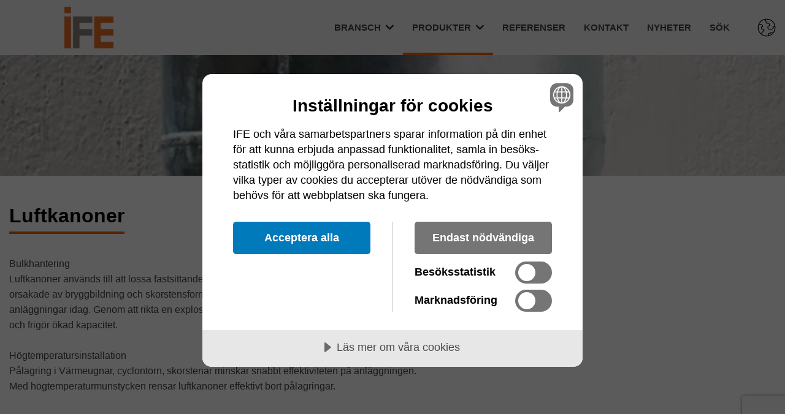

--- FILE ---
content_type: text/html; charset=utf-8
request_url: https://www.ife-system.se/produkter/luftkanoner/luftkanoner/
body_size: 7816
content:
<!DOCTYPE html>
<html lang="sv-SE">

<head>
    
    <title>Luftkanoner - IFE System</title>

<meta http-equiv="Content-Type" content="text/html; charset=UTF-8" />


<link rel="canonical" href="https://www.ife-system.se/produkter/luftkanoner/luftkanoner/">
    <link rel="alternate" hreflang="en" href="https://www.ife-system.se/en/products/air-cannons/shock-blower/" />
    <link rel="alternate" hreflang="fi" href="https://www.ife-system.fi/tuotteet/paineilmatykit/ilmatykit/" />




    <script src="https://cdnjs.cloudflare.com/ajax/libs/pdf.js/2.11.338/pdf.min.js"></script>
    <meta name="viewport" content="width=device-width, initial-scale=1.0, maximum-scale=5.0">
    <link rel="stylesheet" type="text/css" href="/css/main.css?v=Y2f1A8jho-537JqKN7r_87VYHH8bv1XwhhNuT7g_POo" />
        <script data-lang="sv-SE" data-id="e23a559f-923d-40a5-b1f3-20040127587b" src="//cdn.cookietractor.com/cookietractor.js"></script>
    <!-- Favicons -->
    

    <link rel="apple-touch-icon" sizes="180x180" href="/favicons/ife/apple-touch-icon.png">
    <link rel="icon" type="image/png" sizes="32x32" href="/favicons/ife/favicon-32x32.png">
    <link rel="icon" type="image/png" sizes="16x16" href="/favicons/ife/favicon-16x16.png">
    <link rel="mask-icon" color="#5bbad5" href="/favicons/ife/safari-pinned-tab.svg">
    <meta name="msapplication-TileColor" content="#2b5797">
    <meta name="theme-color" content="#ffffff">
    
        <script>
            (function (w, d, s, l, i) {
                w[l] = w[l] || []; w[l].push({
                    'gtm.start':
                        new Date().getTime(), event: 'gtm.js'
                }); var f = d.getElementsByTagName(s)[0],
                    j = d.createElement(s), dl = l != 'dataLayer' ? '&l=' + l : ''; j.async = true; j.src =
                        'https://www.googletagmanager.com/gtm.js?id=' + i + dl; f.parentNode.insertBefore(j, f);
            })(window, document, 'script', 'dataLayer', 'GTM-N33MSWP');
        </script>


        <meta name="google-site-verification" content="Dsv4EMVXD_kNbqcGLTeYXCmmKnq_QVUS8aERKlPjZqc" />
</head>

<body id="ProductCategory">
    <div class="skip-to-content">
        <a href="#content" id="skip-to-content">Hoppa till innehållet</a>
    </div>
    <header class="site-header clearfix">
        <div class="menu-container">
            <div class="menu-bar">
                <div class="menuButton">
                    <span></span>
                    <span></span>
                    <span></span>
                    <span></span>
                </div>
                <a href="/" class="logo">
                    <img src="/media/iv0btqlt/logotype-ife.png" alt="logo" />
                </a>
            </div>

            
<nav class="main-navigation">
    <ul class="clearfix main-ul">
                <li id="bransch" class=" main-link">
                    <a href="/bransch/" class="dropDown main-link-item">
                        <span>
                            Bransch
                        </span>
                            <img class="arrow-down" width="13" height="13" src="/Images/arrow.png" alt="Ikon pil"/>

                    </a>
                        <div class="active-link" style="height:4px;"></div>
                </li>
                    <ul class="megaMenu bransch">
                        <div class="menu-container-item">
                            <div class="megaMenu__listContainer">
                                    <li class="category-item">
                                        <a href="/bransch/gjuteri/" data-image="gjuteri">
                                            Gjuteri
                                        </a>
                                    </li>
                                    <li class="category-item">
                                        <a href="/bransch/skog/" data-image="skog">
                                            Skog
                                        </a>
                                    </li>
                                    <li class="category-item">
                                        <a href="/bransch/tag-sparvagn/" data-image="tag-sparvagn">
                                            T&#xE5;g/Sp&#xE5;rvagn
                                        </a>
                                    </li>
                                    <li class="category-item">
                                        <a href="/bransch/energi/" data-image="energi">
                                            Energi
                                        </a>
                                    </li>
                                    <li class="category-item">
                                        <a href="/bransch/gruvindustri/" data-image="gruvindustri">
                                            Gruvindustri
                                        </a>
                                    </li>
                                    <li class="category-item">
                                        <a href="/bransch/process/" data-image="process">
                                            Process
                                        </a>
                                    </li>
                                    <li class="category-item">
                                        <a href="/bransch/sten-grus/" data-image="sten-grus">
                                            Sten/Grus
                                        </a>
                                    </li>
                                    <li class="category-item">
                                        <a href="/bransch/atervinning/" data-image="atervinning">
                                            &#xC5;tervinning
                                        </a>
                                    </li>
                            </div>
                        </div>
                    </ul>
                <li id="produkter" class="active main-link">
                    <a href="/produkter/" class="dropDown main-link-item">
                        <span>
                            Produkter
                        </span>
                            <img class="arrow-down" width="13" height="13" src="/Images/arrow.png" alt="Ikon pil"/>

                    </a>
                        <div class="active-link" style="background-color: #eb6209;height:4px;"></div>
                </li>
                    <ul class="megaMenu produkter">
                        <div class="menu-container-item">
                            <div class="megaMenu__listContainer">

                                    <li class="category-item">
                                        <a href="/produkter/vibrationsmatare/" data-image="vibrationsmatare">
                                            Vibrationsmatare
                                        </a>
                                        <ul class="mega-sub-category show vibrationsmatare">
                                                <li>
                                                    <a href="/produkter/vibrationsmatare/heavy-duty-matare/">
                                                        Heavy Duty-matare
                                                    </a>
                                                </li>
                                                <li>
                                                    <a href="/produkter/vibrationsmatare/doseringsmatare/">
                                                        Doseringsmatare
                                                    </a>
                                                </li>
                                                <li>
                                                    <a href="/produkter/vibrationsmatare/tragmatare/">
                                                        Tr&#xE5;gmatare
                                                    </a>
                                                </li>
                                                <li>
                                                    <a href="/produkter/vibrationsmatare/rormatare/">
                                                        R&#xF6;rmatare
                                                    </a>
                                                </li>
                                        </ul>
                                    </li>
                                    <li class="category-item">
                                        <a href="/produkter/siktar/" data-image="siktar">
                                            Siktar
                                        </a>
                                        <ul class="mega-sub-category show siktar">
                                                <li>
                                                    <a href="/produkter/siktar/linjarsvangande-siktar/">
                                                        Linj&#xE4;rsv&#xE4;ngande siktar
                                                    </a>
                                                </li>
                                                <li>
                                                    <a href="/produkter/siktar/cirkularsvangande-siktar/">
                                                        Cirkul&#xE4;rsv&#xE4;ngande siktar
                                                    </a>
                                                </li>
                                                <li>
                                                    <a href="/produkter/siktar/sizer/">
                                                        Sizer
                                                    </a>
                                                </li>
                                                <li>
                                                    <a href="/produkter/siktar/flip-flop-siktar/">
                                                        Flip-flop-siktar
                                                    </a>
                                                </li>
                                                <li>
                                                    <a href="/produkter/siktar/grizzlysiktar/">
                                                        Grizzlysiktar
                                                    </a>
                                                </li>
                                                <li>
                                                    <a href="/produkter/siktar/ovriga-siktar/">
                                                        &#xD6;vriga siktar
                                                    </a>
                                                </li>
                                        </ul>
                                    </li>
                                    <li class="category-item">
                                        <a href="/produkter/magnetavskiljare/" data-image="magnetavskiljare">
                                            Magnetavskiljare
                                        </a>
                                        <ul class="mega-sub-category show magnetavskiljare">
                                                <li>
                                                    <a href="/produkter/magnetavskiljare/elektromagneter/">
                                                        Elektromagneter
                                                    </a>
                                                </li>
                                                <li>
                                                    <a href="/produkter/magnetavskiljare/permanentmagneter/">
                                                        Permanentmagneter
                                                    </a>
                                                </li>
                                                <li>
                                                    <a href="/produkter/magnetavskiljare/ovriga-magneter/">
                                                        &#xD6;vriga magneter
                                                    </a>
                                                </li>
                                        </ul>
                                    </li>
                                    <li class="category-item">
                                        <a href="/produkter/gjuteriutrutstning/" data-image="gjuteriutrutstning">
                                            Gjuteriutrutstning
                                        </a>
                                        <ul class="mega-sub-category show gjuteriutrutstning">
                                                <li>
                                                    <a href="/produkter/gjuteriutrutstning/sandare/">
                                                        S&#xE4;ndare
                                                    </a>
                                                </li>
                                                <li>
                                                    <a href="/produkter/gjuteriutrutstning/blandare/">
                                                        Blandare
                                                    </a>
                                                </li>
                                                <li>
                                                    <a href="/produkter/gjuteriutrutstning/sandatervinning/">
                                                        Sand&#xE5;tervinning
                                                    </a>
                                                </li>
                                        </ul>
                                    </li>
                                    <li class="category-item">
                                        <a href="/produkter/luftkanoner/" data-image="luftkanoner">
                                            Luftkanoner
                                        </a>
                                        <ul class="mega-sub-category show luftkanoner">
                                                <li>
                                                    <a href="/produkter/luftkanoner/luftkanoner/">
                                                        Luftkanoner
                                                    </a>
                                                </li>
                                        </ul>
                                    </li>
                                    <li class="category-item">
                                        <a href="/produkter/materialseparatorer/" data-image="materialseparatorer">
                                            Materialseparatorer
                                        </a>
                                        <ul class="mega-sub-category show materialseparatorer">
                                                <li>
                                                    <a href="/produkter/materialseparatorer/virvelstromsseparatorer/">
                                                        Virvelstr&#xF6;msseparatorer
                                                    </a>
                                                </li>
                                                <li>
                                                    <a href="/produkter/materialseparatorer/elektrostatseparatorer/">
                                                        Elektrostatseparatorer
                                                    </a>
                                                </li>
                                        </ul>
                                    </li>
                                    <li class="category-item">
                                        <a href="/produkter/motorvibratorer/" data-image="motorvibratorer">
                                            Motorvibratorer
                                        </a>
                                        <ul class="mega-sub-category show motorvibratorer">
                                                <li>
                                                    <a href="/produkter/motorvibratorer/elektriska-motorvibratorer/">
                                                        Elektriska motorvibratorer
                                                    </a>
                                                </li>
                                                <li>
                                                    <a href="/produkter/motorvibratorer/pneumatiska-vibratorer/">
                                                        Pneumatiska vibratorer
                                                    </a>
                                                </li>
                                                <li>
                                                    <a href="/produkter/motorvibratorer/hydrauliska-vibratorer/">
                                                        Hydrauliska vibratorer
                                                    </a>
                                                </li>
                                                <li>
                                                    <a href="/produkter/motorvibratorer/reservdelar-till-motorvibratorer/">
                                                        Reservdelar till motorvibratorer
                                                    </a>
                                                </li>
                                        </ul>
                                    </li>
                                    <li class="category-item">
                                        <a href="/produkter/sandsystem-till-tag/" data-image="sandsystem-till-tag">
                                            Sandsystem till t&#xE5;g
                                        </a>
                                    </li>
                            </div>
                        </div>
                    </ul>
                <li id="referenser" class=" main-link">
                    <a href="/referenser/" class=" main-link-item">
                        <span>
                            Referenser
                        </span>

                    </a>
                        <div class="active-link" style="height:4px;"></div>
                </li>
                <li id="kontakt" class=" main-link">
                    <a href="/kontakt/" class=" main-link-item">
                        <span>
                            Kontakt
                        </span>

                    </a>
                        <div class="active-link" style="height:4px;"></div>
                </li>
                <li id="nyheter" class=" main-link">
                    <a href="/nyheter/" class=" main-link-item">
                        <span>
                            Nyheter
                        </span>

                    </a>
                        <div class="active-link" style="height:4px;"></div>
                </li>
                <li id="sok" class=" main-link">
                    <a href="/sok/" class=" main-link-item">
                        <span>
                            S&#xF6;k
                        </span>

                    </a>
                        <div class="active-link" style="height:4px;"></div>
                </li>

            <li class="langSwitcher">
                <img src="/images/earth.svg" alt="globe" />

                <div class="langSwitcher__menu">
                        <a href="/en/">English</a>
                        <a href="/">Svenska</a>
                        <a href="https://www.ife-system.fi/">Suomi</a>
                </div>

            </li>
        
    </ul>
</nav>
        </div>
    </header>
    <main>
        <div class="page-content" id="content">
                <section class="smallHero">
        <picture class="smallHero__image">
            <source media="(min-width: 1200px)" srcset="/media/yjxoqxxd/agrichema-shockblower.jpg?width=1900&amp;height=200&amp;quality=80&amp;rnd=133332092771270000&format=webp">
            <source media="(min-width: 960px)" srcset="/media/yjxoqxxd/agrichema-shockblower.jpg?width=1200&amp;height=200&amp;quality=80&amp;rnd=133332092771270000&format=webp">
            <source media="(min-width: 768px)" srcset="/media/yjxoqxxd/agrichema-shockblower.jpg?width=1024&amp;height=200&amp;quality=80&amp;rnd=133332092771270000&format=webp">
            <source media="(max-width: 768px)" srcset="/media/yjxoqxxd/agrichema-shockblower.jpg?width=768&amp;height=150&amp;quality=80&amp;rnd=133332092771270000&format=webp">
            <img class="smallHero__image" src="/media/yjxoqxxd/agrichema-shockblower.jpg?width=1900&amp;height=200&amp;quality=80&amp;rnd=133332092771270000&format=webp" alt="Luftkanoner Hero" />
        </picture>
    </section>

    <section class="section productCategorySection">
        <div class="">
                <h1 class="productCategorySection__heading">
                    Luftkanoner
                    <div style="background-color: #eb6209;height:4px;"></div>
                </h1>
                <p class="productCategorySection__preamble">Bulkhantering&#xA;Luftkanoner anv&#xE4;nds till att lossa fastsittande material, bel&#xE4;ggningar etc. i silos och fickor. Fl&#xF6;desproblem orsakade av bryggbildning och skorstensformationer orsakar en v&#xE4;sentlig kapacitetsminskning p&#xE5; m&#xE5;nga anl&#xE4;ggningar idag. Genom att rikta en explosiv tryckluftst&#xF6;t mot delningsplanet l&#xF6;sg&#xF6;rs materialet effektivt och frig&#xF6;r &#xF6;kad kapacitet.&#xA;&#xA;H&#xF6;gtemperatursinstallation&#xA;P&#xE5;lagring i V&#xE4;rmeugnar, cyclontorn, skorstenar minskar snabbt effektiviteten p&#xE5; anl&#xE4;ggningen.&#xA;Med h&#xF6;gtemperaturmunstycken rensar luftkanoner effektivt bort p&#xE5;lagringar.&#xA;&#xA;</p>
        </div>
    </section>

    <div class="productListing">
        <div class="container">
            <a href="/produkter/luftkanoner/luftkanoner/luftkanoner-shock-blower/" class="productListing__productCategoryBlock">
                    <picture class="productListing__image">
                        <source media="(min-width: 960px)" srcset="/media/kqrj5h2a/luftkanon-palagring.jpg?width=400&amp;height=300&amp;quality=80&amp;bgcolor=fff&amp;rnd=133332092787900000&format=webp">
                        <source media="(min-width: 768px)" srcset="/media/kqrj5h2a/luftkanon-palagring.jpg?width=600&amp;height=400&amp;quality=80&amp;bgcolor=fff&amp;rnd=133332092787900000&format=webp">
                        <source media="(max-width: 768px)" srcset="/media/kqrj5h2a/luftkanon-palagring.jpg?width=400&amp;height=300&amp;quality=80&amp;bgcolor=fff&amp;rnd=133332092787900000&format=webp">
                        <img class="productListing__image" src="/media/kqrj5h2a/luftkanon-palagring.jpg?width=400&amp;height=300&amp;quality=80&amp;bgcolor=fff&amp;rnd=133332092787900000&format=webp" alt="Luftkanon P&#xE5;lagring" loading="lazy" />
                    </picture>
                    <h2 class="productListing__categoryName">Luftkanon - shock blower</h2>
                <div class="productListing__readMoreButton" style="background-color: #eb6209;">
                    <p>
                        Visa produkt
                    </p>
                </div>
            </a>
        </div>
    </div>

        </div>
            <section id="contactForm" class="contactSection" style="background-color: #eb6209;">
                <div class="container">
                    <div class="contactSection__formContainer">
                        <h2 class="contactSection__title">Kontakta oss</h2>
                        <p class="contactSection__preamble">
                            Om ni vill ha mer information kring v&#xE5;ra maskiner samt vad vi kan hj&#xE4;lpa er med s&#xE5; v&#xE4;nligen kontakta oss via formul&#xE4;r eller telefon. 
                        </p>
                        <div class="contactSection__contactContainer">
                            








    <div id="umbraco_form_e975eea9b93d4bf3a6c583cb7e6ee20c"
    class="umbraco-forms-form kontaktifesystem umbraco-forms- toxic-baseline-form">

<form action="/produkter/luftkanoner/luftkanoner/" enctype="multipart/form-data" id="form95591ad9f2dc4ec79652214ec19b4717" method="post"><input data-val="true" data-val-required="The FormId field is required." name="FormId" type="hidden" value="e975eea9-b93d-4bf3-a6c5-83cb7e6ee20c" /><input data-val="true" data-val-required="The FormName field is required." name="FormName" type="hidden" value="Kontakt - IFE System" /><input data-val="true" data-val-required="The RecordId field is required." name="RecordId" type="hidden" value="00000000-0000-0000-0000-000000000000" /><input name="PreviousClicked" type="hidden" value="" /><input name="Theme" type="hidden" value="" />            <input type="hidden" name="FormStep" value="0" />
            <input type="hidden" name="RecordState" value="Q2ZESjhPUlZBOHRPMV9kSnJqSVVkSDlabkJnWmM2bGczZnpwM0RUd1ZtN0FTZVJza21TZXpuaE0wbUhNYU8xMFh0eU11NVowdXpHX2JmZ29lNG5lTGwxQ3pRd1ZsNFYyMjU3aTFVLWRZVWhKNGNlaElOUG9HZXVtM2J2eDRlUDRfazhPS3c=" />





<div class="umbraco-forms-page" id="106eda36-81b8-4a80-ab02-e973c9b4a56f">




        <fieldset class="umbraco-forms-fieldset" id="5415a8c5-e7fa-4649-b86b-8eccee7392a6">


            <div class="row-fluid">

                    <div class="umbraco-forms-container col-md-6">

                            <div class=" umbraco-forms-field namn shortanswer mandatory" >

                                    <label for="183a984d-94ba-46db-a122-14127c1f1985" class="umbraco-forms-label">
                                        Namn*                                     </label>


                                <div class="umbraco-forms-field-wrapper">

                                    <input type="text" name="183a984d-94ba-46db-a122-14127c1f1985" id="183a984d-94ba-46db-a122-14127c1f1985" data-umb="183a984d-94ba-46db-a122-14127c1f1985" class="text " value="" maxlength="255"
        data-val="true"  data-val-required="F&#xE4;ltet &#xE4;r obligatoriskt"  />





<span class="field-validation-valid" data-valmsg-for="183a984d-94ba-46db-a122-14127c1f1985" data-valmsg-replace="true"></span>
                                </div>

                            </div>
                            <div class=" umbraco-forms-field f&#xF6;retagsnamn shortanswer alternating" >

                                    <label for="dee32442-fb49-452b-d579-7ee21c5c47bd" class="umbraco-forms-label">
                                        F&#xF6;retagsnamn                                     </label>


                                <div class="umbraco-forms-field-wrapper">

                                    <input type="text" name="dee32442-fb49-452b-d579-7ee21c5c47bd" id="dee32442-fb49-452b-d579-7ee21c5c47bd" data-umb="dee32442-fb49-452b-d579-7ee21c5c47bd" class="text " value="" maxlength="255"
        />





<span class="field-validation-valid" data-valmsg-for="dee32442-fb49-452b-d579-7ee21c5c47bd" data-valmsg-replace="true"></span>
                                </div>

                            </div>
                            <div class=" umbraco-forms-field telefonnummer shortanswer" >

                                    <label for="3224dad3-1207-463f-d6a4-5b06aa74cad9" class="umbraco-forms-label">
                                        Telefonnummer                                     </label>


                                <div class="umbraco-forms-field-wrapper">

                                    <input type="text" name="3224dad3-1207-463f-d6a4-5b06aa74cad9" id="3224dad3-1207-463f-d6a4-5b06aa74cad9" data-umb="3224dad3-1207-463f-d6a4-5b06aa74cad9" class="text " value="" maxlength="255"
        />





<span class="field-validation-valid" data-valmsg-for="3224dad3-1207-463f-d6a4-5b06aa74cad9" data-valmsg-replace="true"></span>
                                </div>

                            </div>
                            <div class=" umbraco-forms-field mailadress shortanswer mandatory alternating" >

                                    <label for="45dab716-db1b-45c0-9d2a-f20a593daea1" class="umbraco-forms-label">
                                        Mailadress*                                     </label>


                                <div class="umbraco-forms-field-wrapper">

                                    <input type="text" name="45dab716-db1b-45c0-9d2a-f20a593daea1" id="45dab716-db1b-45c0-9d2a-f20a593daea1" data-umb="45dab716-db1b-45c0-9d2a-f20a593daea1" class="text " value="" maxlength="255"
        data-val="true"  data-val-required="F&#xE4;ltet &#xE4;r obligatoriskt"  />





<span class="field-validation-valid" data-valmsg-for="45dab716-db1b-45c0-9d2a-f20a593daea1" data-valmsg-replace="true"></span>
                                </div>

                            </div>

                    </div>
                    <div class="umbraco-forms-container col-md-6">

                            <div class=" umbraco-forms-field intressef&#xE4;lt longanswer" >

                                    <label for="e2520f52-5e48-406c-b60e-e3efccbe0a6f" class="umbraco-forms-label">
                                        Intressef&#xE4;lt                                     </label>


                                <div class="umbraco-forms-field-wrapper">

                                    
<textarea class=""
          name="e2520f52-5e48-406c-b60e-e3efccbe0a6f"
          id="e2520f52-5e48-406c-b60e-e3efccbe0a6f"
          data-umb="e2520f52-5e48-406c-b60e-e3efccbe0a6f"
          rows="4"
          cols="20"
          ></textarea>



<span class="field-validation-valid" data-valmsg-for="e2520f52-5e48-406c-b60e-e3efccbe0a6f" data-valmsg-replace="true"></span>
                                </div>

                            </div>
                            <div class=" umbraco-forms-field jag&#xE4;rinteenrobot recaptchav3withscore mandatory alternating" >



                                <div class="umbraco-forms-field-wrapper">

                                    

        <input type="hidden" id="e58e27a0-c884-4f04-c3e0-07caddf5c32f" name="g-recaptcha-response" />
        <div class="umbraco-forms-recaptcha-v3-config"
            style="display: none"
            data-id="e58e27a0-c884-4f04-c3e0-07caddf5c32f"
            data-site-key="6LcP2BUpAAAAAK6Jn6ZZvOVexqgeniLizxE8GGVh"></div>


<span class="field-validation-valid" data-valmsg-for="e58e27a0-c884-4f04-c3e0-07caddf5c32f" data-valmsg-replace="true"></span>
                                </div>

                            </div>

                    </div>
            </div>

        </fieldset>

    <div style="display: none" aria-hidden="true">
        <input type="text" name="e975eea9b93d4bf3a6c583cb7e6ee20c" />
    </div>


    <div class="umbraco-forms-navigation row-fluid">

        <div class="col-md-12">
                <input type="submit" class="btn primary" value="Skicka" name="__next"
                data-umb="submit-forms-form" />
        </div>
    </div>
</div>


<input name="__RequestVerificationToken" type="hidden" value="CfDJ8ORVA8tO1_dJrjIUdH9ZnBghIin23mLJaFuNVX-v7gxgt0fJjrh4skk30IcsR2O8GSVPh_7GKQAdfvqoI2cwvGWzIWiQHQO9zdi_IjP8LXf6uhUDkUzMhWtylwuihbX3epdD5u9ezGo2XSOWSwc4odM" /><input name="ufprt" type="hidden" value="CfDJ8ORVA8tO1_dJrjIUdH9ZnBgZQ3L6GCJQGNqqmO7C1f6xpAUsd_bbfuZCZ3sqHkig1qHcpPfvp5HcVGfLUoOdSFi9riesIxHLSG_26LSvEndjfiouZmqrJyjvcwUlepJZA3PUSEVrheqyrf5tDsCo0XY" /></form>




<div class="umbraco-forms-form-config"
     style="display: none"
     data-id="e975eea9b93d4bf3a6c583cb7e6ee20c"
     data-serialized-page-button-conditions="{}"
     data-serialized-fieldset-conditions="{}"
     data-serialized-field-conditions="{}"
     data-serialized-fields-not-displayed="{}"
     data-trigger-conditions-check-on="change"></div>

<script type='application/javascript' src='https://www.google.com/recaptcha/api.js?render=6LcP2BUpAAAAAK6Jn6ZZvOVexqgeniLizxE8GGVh' defer='defer'></script><script type='application/javascript' src='/App_Plugins/UmbracoForms/Assets/recaptcha.v3.init.js' defer='defer'></script><script type='application/javascript' src='/App_Plugins/UmbracoForms/Assets/themes/default/umbracoforms.js' defer='defer'></script><link rel='stylesheet' href='/App_Plugins/UmbracoForms/Assets/defaultform.min.css' />    </div>

                        </div>
                    </div>
                </div>
            </section>
    </main>
    <footer class="footerSection section">
        <div class="footer-container">
                <div class="footerSection__logoContainer">
                    <img src="/media/loqnj4o2/logotype-ife-white.png" width="150" loading="lazy" alt="IFE System logo" />
                </div>

            <div class="footerSection__contactContainer">
                <h3 class="footerSection__heading">IFE System
                    <div style="background-color: #eb6209;height:4px;"></div>
                </h3>

                    <p class="footerSection__adress">
                         &#xC5;senv&#xE4;gen 9C, 553 31 J&#xD6;NK&#xD6;PING
                    </p>
                    <p class="footerSection__phone footerSection__info">
                        <a href="tel:&#x2B;46 (0)36 12 92 00 ">
                            &#x2B;46 (0)36 12 92 00 
                        </a>
                    </p>
                    <p class="footerSection__fax footerSection__info">
                        &#x2B;46 (0)36 12 96 07 
                    </p>
                    <p class="footerSection__mail footerSection__info">
                        <a href="mailto:info@ife-system.se">
                            info@ife-system.se
                        </a>
                    </p>
                    <p class="footerSection__linkedin footerSection__info">
                        <a href="https://linkedin.com">
                            Linkedin
                        </a>
                    </p>
                    <p class="footerSection__info cookies">
                        <a href="javascript:void(0)" class="cookie-consent-settings">
                            Inst&#xE4;llningar f&#xF6;r cookies
                        </a>
                    </p>
            </div>
                <div class="footerSection__aboutContainer">
                    <h3 class="footerSection__heading">
                        Om oss
                        <div style="background-color: #eb6209;height:4px;"></div>

                    </h3>
                    <p class="footerSection__aboutText">Med s&#xE4;te i J&#xF6;nk&#xF6;ping n&#xE5;r vi enkelt v&#xE5;ra kunder i norden. &#xA;I mer &#xE4;n 40 &#xE5;r har IFE System AB bedrivit verksamhet f&#xF6;r materialhantering och separationsteknik. &#xA;&#xA;Vi bedriver agenturverksamhet och anv&#xE4;nder oss av ett f&#xE5;tal v&#xE4;l utvalda leverant&#xF6;rer som har som gemensam n&#xE4;mnare att h&#xE5;lla h&#xF6;g teknisk kvalit&#xE9;t f&#xF6;r att att minimera kundens driftskostnader.</p>
                </div>

        </div>

    </footer>
    

    
    
        <script>
            window.process = {
                env: {
                    NODE_ENV: 'production'
                }
            }
        </script>
    
    <script src="/js/main.js?v=6O-kQZCutby5HVuYDqfLFQUZnOkYOaIe_hSwM7Boe9Q"></script>
    <script src="/App_Plugins/UmbracoForms/Assets/promise-polyfill/dist/polyfill.min.js" type="application/javascript"></script><script src="/App_Plugins/UmbracoForms/Assets/aspnet-client-validation/dist/aspnet-validation.min.js" type="application/javascript"></script>
</body>

</html>


--- FILE ---
content_type: text/html; charset=utf-8
request_url: https://www.google.com/recaptcha/api2/anchor?ar=1&k=6LcP2BUpAAAAAK6Jn6ZZvOVexqgeniLizxE8GGVh&co=aHR0cHM6Ly93d3cuaWZlLXN5c3RlbS5zZTo0NDM.&hl=en&v=cLm1zuaUXPLFw7nzKiQTH1dX&size=invisible&anchor-ms=20000&execute-ms=15000&cb=6u4t81nsm0hn
body_size: 45218
content:
<!DOCTYPE HTML><html dir="ltr" lang="en"><head><meta http-equiv="Content-Type" content="text/html; charset=UTF-8">
<meta http-equiv="X-UA-Compatible" content="IE=edge">
<title>reCAPTCHA</title>
<style type="text/css">
/* cyrillic-ext */
@font-face {
  font-family: 'Roboto';
  font-style: normal;
  font-weight: 400;
  src: url(//fonts.gstatic.com/s/roboto/v18/KFOmCnqEu92Fr1Mu72xKKTU1Kvnz.woff2) format('woff2');
  unicode-range: U+0460-052F, U+1C80-1C8A, U+20B4, U+2DE0-2DFF, U+A640-A69F, U+FE2E-FE2F;
}
/* cyrillic */
@font-face {
  font-family: 'Roboto';
  font-style: normal;
  font-weight: 400;
  src: url(//fonts.gstatic.com/s/roboto/v18/KFOmCnqEu92Fr1Mu5mxKKTU1Kvnz.woff2) format('woff2');
  unicode-range: U+0301, U+0400-045F, U+0490-0491, U+04B0-04B1, U+2116;
}
/* greek-ext */
@font-face {
  font-family: 'Roboto';
  font-style: normal;
  font-weight: 400;
  src: url(//fonts.gstatic.com/s/roboto/v18/KFOmCnqEu92Fr1Mu7mxKKTU1Kvnz.woff2) format('woff2');
  unicode-range: U+1F00-1FFF;
}
/* greek */
@font-face {
  font-family: 'Roboto';
  font-style: normal;
  font-weight: 400;
  src: url(//fonts.gstatic.com/s/roboto/v18/KFOmCnqEu92Fr1Mu4WxKKTU1Kvnz.woff2) format('woff2');
  unicode-range: U+0370-0377, U+037A-037F, U+0384-038A, U+038C, U+038E-03A1, U+03A3-03FF;
}
/* vietnamese */
@font-face {
  font-family: 'Roboto';
  font-style: normal;
  font-weight: 400;
  src: url(//fonts.gstatic.com/s/roboto/v18/KFOmCnqEu92Fr1Mu7WxKKTU1Kvnz.woff2) format('woff2');
  unicode-range: U+0102-0103, U+0110-0111, U+0128-0129, U+0168-0169, U+01A0-01A1, U+01AF-01B0, U+0300-0301, U+0303-0304, U+0308-0309, U+0323, U+0329, U+1EA0-1EF9, U+20AB;
}
/* latin-ext */
@font-face {
  font-family: 'Roboto';
  font-style: normal;
  font-weight: 400;
  src: url(//fonts.gstatic.com/s/roboto/v18/KFOmCnqEu92Fr1Mu7GxKKTU1Kvnz.woff2) format('woff2');
  unicode-range: U+0100-02BA, U+02BD-02C5, U+02C7-02CC, U+02CE-02D7, U+02DD-02FF, U+0304, U+0308, U+0329, U+1D00-1DBF, U+1E00-1E9F, U+1EF2-1EFF, U+2020, U+20A0-20AB, U+20AD-20C0, U+2113, U+2C60-2C7F, U+A720-A7FF;
}
/* latin */
@font-face {
  font-family: 'Roboto';
  font-style: normal;
  font-weight: 400;
  src: url(//fonts.gstatic.com/s/roboto/v18/KFOmCnqEu92Fr1Mu4mxKKTU1Kg.woff2) format('woff2');
  unicode-range: U+0000-00FF, U+0131, U+0152-0153, U+02BB-02BC, U+02C6, U+02DA, U+02DC, U+0304, U+0308, U+0329, U+2000-206F, U+20AC, U+2122, U+2191, U+2193, U+2212, U+2215, U+FEFF, U+FFFD;
}
/* cyrillic-ext */
@font-face {
  font-family: 'Roboto';
  font-style: normal;
  font-weight: 500;
  src: url(//fonts.gstatic.com/s/roboto/v18/KFOlCnqEu92Fr1MmEU9fCRc4AMP6lbBP.woff2) format('woff2');
  unicode-range: U+0460-052F, U+1C80-1C8A, U+20B4, U+2DE0-2DFF, U+A640-A69F, U+FE2E-FE2F;
}
/* cyrillic */
@font-face {
  font-family: 'Roboto';
  font-style: normal;
  font-weight: 500;
  src: url(//fonts.gstatic.com/s/roboto/v18/KFOlCnqEu92Fr1MmEU9fABc4AMP6lbBP.woff2) format('woff2');
  unicode-range: U+0301, U+0400-045F, U+0490-0491, U+04B0-04B1, U+2116;
}
/* greek-ext */
@font-face {
  font-family: 'Roboto';
  font-style: normal;
  font-weight: 500;
  src: url(//fonts.gstatic.com/s/roboto/v18/KFOlCnqEu92Fr1MmEU9fCBc4AMP6lbBP.woff2) format('woff2');
  unicode-range: U+1F00-1FFF;
}
/* greek */
@font-face {
  font-family: 'Roboto';
  font-style: normal;
  font-weight: 500;
  src: url(//fonts.gstatic.com/s/roboto/v18/KFOlCnqEu92Fr1MmEU9fBxc4AMP6lbBP.woff2) format('woff2');
  unicode-range: U+0370-0377, U+037A-037F, U+0384-038A, U+038C, U+038E-03A1, U+03A3-03FF;
}
/* vietnamese */
@font-face {
  font-family: 'Roboto';
  font-style: normal;
  font-weight: 500;
  src: url(//fonts.gstatic.com/s/roboto/v18/KFOlCnqEu92Fr1MmEU9fCxc4AMP6lbBP.woff2) format('woff2');
  unicode-range: U+0102-0103, U+0110-0111, U+0128-0129, U+0168-0169, U+01A0-01A1, U+01AF-01B0, U+0300-0301, U+0303-0304, U+0308-0309, U+0323, U+0329, U+1EA0-1EF9, U+20AB;
}
/* latin-ext */
@font-face {
  font-family: 'Roboto';
  font-style: normal;
  font-weight: 500;
  src: url(//fonts.gstatic.com/s/roboto/v18/KFOlCnqEu92Fr1MmEU9fChc4AMP6lbBP.woff2) format('woff2');
  unicode-range: U+0100-02BA, U+02BD-02C5, U+02C7-02CC, U+02CE-02D7, U+02DD-02FF, U+0304, U+0308, U+0329, U+1D00-1DBF, U+1E00-1E9F, U+1EF2-1EFF, U+2020, U+20A0-20AB, U+20AD-20C0, U+2113, U+2C60-2C7F, U+A720-A7FF;
}
/* latin */
@font-face {
  font-family: 'Roboto';
  font-style: normal;
  font-weight: 500;
  src: url(//fonts.gstatic.com/s/roboto/v18/KFOlCnqEu92Fr1MmEU9fBBc4AMP6lQ.woff2) format('woff2');
  unicode-range: U+0000-00FF, U+0131, U+0152-0153, U+02BB-02BC, U+02C6, U+02DA, U+02DC, U+0304, U+0308, U+0329, U+2000-206F, U+20AC, U+2122, U+2191, U+2193, U+2212, U+2215, U+FEFF, U+FFFD;
}
/* cyrillic-ext */
@font-face {
  font-family: 'Roboto';
  font-style: normal;
  font-weight: 900;
  src: url(//fonts.gstatic.com/s/roboto/v18/KFOlCnqEu92Fr1MmYUtfCRc4AMP6lbBP.woff2) format('woff2');
  unicode-range: U+0460-052F, U+1C80-1C8A, U+20B4, U+2DE0-2DFF, U+A640-A69F, U+FE2E-FE2F;
}
/* cyrillic */
@font-face {
  font-family: 'Roboto';
  font-style: normal;
  font-weight: 900;
  src: url(//fonts.gstatic.com/s/roboto/v18/KFOlCnqEu92Fr1MmYUtfABc4AMP6lbBP.woff2) format('woff2');
  unicode-range: U+0301, U+0400-045F, U+0490-0491, U+04B0-04B1, U+2116;
}
/* greek-ext */
@font-face {
  font-family: 'Roboto';
  font-style: normal;
  font-weight: 900;
  src: url(//fonts.gstatic.com/s/roboto/v18/KFOlCnqEu92Fr1MmYUtfCBc4AMP6lbBP.woff2) format('woff2');
  unicode-range: U+1F00-1FFF;
}
/* greek */
@font-face {
  font-family: 'Roboto';
  font-style: normal;
  font-weight: 900;
  src: url(//fonts.gstatic.com/s/roboto/v18/KFOlCnqEu92Fr1MmYUtfBxc4AMP6lbBP.woff2) format('woff2');
  unicode-range: U+0370-0377, U+037A-037F, U+0384-038A, U+038C, U+038E-03A1, U+03A3-03FF;
}
/* vietnamese */
@font-face {
  font-family: 'Roboto';
  font-style: normal;
  font-weight: 900;
  src: url(//fonts.gstatic.com/s/roboto/v18/KFOlCnqEu92Fr1MmYUtfCxc4AMP6lbBP.woff2) format('woff2');
  unicode-range: U+0102-0103, U+0110-0111, U+0128-0129, U+0168-0169, U+01A0-01A1, U+01AF-01B0, U+0300-0301, U+0303-0304, U+0308-0309, U+0323, U+0329, U+1EA0-1EF9, U+20AB;
}
/* latin-ext */
@font-face {
  font-family: 'Roboto';
  font-style: normal;
  font-weight: 900;
  src: url(//fonts.gstatic.com/s/roboto/v18/KFOlCnqEu92Fr1MmYUtfChc4AMP6lbBP.woff2) format('woff2');
  unicode-range: U+0100-02BA, U+02BD-02C5, U+02C7-02CC, U+02CE-02D7, U+02DD-02FF, U+0304, U+0308, U+0329, U+1D00-1DBF, U+1E00-1E9F, U+1EF2-1EFF, U+2020, U+20A0-20AB, U+20AD-20C0, U+2113, U+2C60-2C7F, U+A720-A7FF;
}
/* latin */
@font-face {
  font-family: 'Roboto';
  font-style: normal;
  font-weight: 900;
  src: url(//fonts.gstatic.com/s/roboto/v18/KFOlCnqEu92Fr1MmYUtfBBc4AMP6lQ.woff2) format('woff2');
  unicode-range: U+0000-00FF, U+0131, U+0152-0153, U+02BB-02BC, U+02C6, U+02DA, U+02DC, U+0304, U+0308, U+0329, U+2000-206F, U+20AC, U+2122, U+2191, U+2193, U+2212, U+2215, U+FEFF, U+FFFD;
}

</style>
<link rel="stylesheet" type="text/css" href="https://www.gstatic.com/recaptcha/releases/cLm1zuaUXPLFw7nzKiQTH1dX/styles__ltr.css">
<script nonce="PnDdCLNC7xkTCjKt2dDSTQ" type="text/javascript">window['__recaptcha_api'] = 'https://www.google.com/recaptcha/api2/';</script>
<script type="text/javascript" src="https://www.gstatic.com/recaptcha/releases/cLm1zuaUXPLFw7nzKiQTH1dX/recaptcha__en.js" nonce="PnDdCLNC7xkTCjKt2dDSTQ">
      
    </script></head>
<body><div id="rc-anchor-alert" class="rc-anchor-alert"></div>
<input type="hidden" id="recaptcha-token" value="[base64]">
<script type="text/javascript" nonce="PnDdCLNC7xkTCjKt2dDSTQ">
      recaptcha.anchor.Main.init("[\x22ainput\x22,[\x22bgdata\x22,\x22\x22,\[base64]/[base64]/[base64]/[base64]/[base64]/KHEoSCw0MjUsSC5UKSxpZShILGwpKTpxKEgsNDI1LGwpLEgpKSw0MjUpLFcpLEgpKX0sRUk9ZnVuY3Rpb24obCxDLEgsVyl7dHJ5e1c9bFsoKEN8MCkrMiklM10sbFtDXT0obFtDXXwwKS0obFsoKEN8MCkrMSklM118MCktKFd8MCleKEM9PTE/[base64]/[base64]/[base64]/[base64]/[base64]/[base64]/[base64]/[base64]/[base64]/[base64]/[base64]\\u003d\\u003d\x22,\[base64]\x22,\x22HyrCmWlqeMK0fMO6CCjCvMOew5FTD1jDmlomdMKjw7HDisK7H8O4N8OTGcKuw6XChV/DoBzDgcKuaMKpwrNSwoPDkR1MbUDDnhXCoF5uVEttwr3DhELCrMOEFSfCkMKeWsKFXMKcf3vChcKewrrDqcKmKhbClGzDlEUKw43CgcK3w4LClMKOwqJsTQ7CrcKiwrhAN8OSw6/DvCfDvsOowqPDpVZ+asOswpEzB8KcwpDCvkp3CF/DnVggw7fDvsK9w4wPYTLCigFew6nCo305DF7DtkRTU8OiwqxPEcOWUCptw5vCisKow6PDjcOEw6nDvXzDq8OlwqjCnG/Du8Ohw6PCj8KRw7FWGTnDmMKAw7PDm8OZLCEqGWDDqcODw4oUSMOqYcOww7lxZ8Ktw7lIwobCq8OGw4HDn8KSwq7CqWPDgwbCg0DDjMOzacKJYMOJZMOtwpnDv8OjMHXCmFN3wrMUwoIFw7rCuMKjwrl5woHCv2s7Tno5wrMNw5zDrAvCgHtjwrXCtgVsJWfDumtWwo/CjS7DlcOXa39sFcOBw7HCocKew7wbPsK3w7jCizvCtCXDulADw4JzZ1Yew55lwpYvw4QjK8KKdTHDgMOlRAHDhX3CqArDg8KAVCgXw6nChMOAbADDgcKMScKpwqIYe8Ozw705ZkVjVz4CwpHCt8ONbcK5w6bDrMOWYcOJw51aM8OXMFzCvW/[base64]/Cl8KeAsKqw5LDgBTCkCTDocOOHSAywrvDuMOidj0bw6J7wrEpNcOuwrJGCcKfwoPDow3ClxAzL8K+w7/Coxhzw7/CrhBfw5NFw6Iyw7YtDnbDjxXCp37DhcOHb8OND8Kyw4vChcKxwrEPwonDscK2KMOHw5hRw7tSUTs1MgQ0wpXCg8KcDCHDhcKYWcKTM8KcC03CqcOxwpLDpEQsexjDtMKKUcOvwqc4TDzDu1pvwpDDgyjColrDmMOKQcO/ZkLDlRrCkw3DhcO4w5jCscOHwo3Dqjk5wqvDvsKFLsOPw7VJU8KwWMKrw605KsKNwqlBU8Kcw73Crh0UKj7ClcO2YBdDw7NZw6LCvcKhM8KowoJHw6LCncOkF3cNGcKHC8OZwq/CqVLCgMKaw7TCssO7EMOGwozDvMK3CifCmcKAFcODwoU5Fx0jIsOPw5xFDcOuwoPCnT7Dl8KedTDDinzDkMKSEcKyw4vDssKyw4Ukw5sbw6Mnw6YRwpXDom1Ww7/DtcOhcWtqw6wvwo1fw40pw4MOFcK6wrbChh5AFsKyMMOLw4HDqMKvJwPCnVHCmcOKO8K7ZlbCnsOhwo7DusO5Q2bDu2cuwqQ/w4DCokVcwq0IWw/[base64]/Dv3fDmivCtMO8w7rDocKDw7gxwovDoWPDosKUGSRQw5MOwr/DjMOtw73CnMOvw5BOwqXDm8KJEmbDokzClFVWP8OVT8OWGD9UEiDDrXMBw7IIwqrDkmYowrItw4ZrMlfDhsKZwrPDr8O4U8OOOsO8S3LDg3rCo0/[base64]/CoiYGc8KZw5xVw7/[base64]/[base64]/[base64]/Cp2LCk8Obw4/DoD4QGMOuw7XDjyvCqnnClsKUME3DgArDjsO/eF/CoF8YQcKQwqzDvyprLxXCl8K5wqcPQHFvwp/DlRTCkWdfAwZjw4PCsBQ2HmBAbTzCvV94w5nDolPDghfDpMK9worDrisjw6hsY8O/w4LDk8K3wpfDhmMrw61Cw7/DvcKEOURUwoTDrMOWwpDChEbCrsKCITJcwqp5dyM+w6vDqSEUw4Byw7IIB8KLf1lkwq9ML8KHw4RSKcO3wofDhcO6w5c2w6TDlsKUQsOew7HCpsOHF8O3EcKJwoFLw4TDjBlVSF/CmiklIzbDrMK+wrnDnMOowqbCkMO1woXCpQ5vw7fDnsKBw5rDsSBvCMOWYT1SXjXDiQrDq2/[base64]/CjFNtw6pfwoXDpwDDssKAwpB7dsO/wr3Du8OldgHCkD18wrXCv19wdcOFwo9GRlrDkcKyWGPCv8OJVsKVScO+EsKpB1HCr8O9wonClsKWw4DCqQRQw68iw7VkwoQLY8KFwpUKdUvCpMOYPWPCglkDPhsYYi/Dv8KEw6LCh8OgwpPCgH7DmhlNMyjCm2J9TsKNw4jDiMKewqPDl8OQWsOoGizCgsOgw75XwpV8JMOmCcOBC8KWw6MbHwBEL8Kmd8OswqfCvFNPKlDDh8OZHDQ1QMKzVcOKCy9xHcKfw7Vvw45gKGXCsG0ZwozDsxVqXDsaw6/DhMKWw44oNADCucOJw7IjDVcTw7tVw7tXIsOMTBbCn8KKwqDChSd8EMOEwrd7wpcZesK5GcOwwox/OFgRPMKGwr7CuXfCshwkw5B2w5jDt8OBw69wYxTCtXdNwpE0w6jDvMO7RV4qwpnCv0s/HB0kw4LDmsKOS8KTw47Cp8OAw6/Dt8KtwogGwrdtDwldS8OQwrvCoikZw7LCt8KSe8KXwpnDnsKgwqDCscOvwofDpcO2wpXCgyvCj2XCn8KWw5x/JcOqw4UwIEvCjg5HKE7DosOFesOJU8OnwrjClDtAfsOsCWTChsOvbMOAwpI0wqZwwqskJcKLwp15T8OraC1Hwq1bw5fDhx/DvBwVP1LDjEDDoRkQw7M7wo/DlFo+w7zCmMKtw7wrIWbDjFPDtcOwFXHDp8OxwokRbMOIwrLDhGMOw7sPw6TChsKUw79dw45LeArCsRg4wpAiwqjDq8KGN1nCuDcoM0bCoMKzwqAPw6DDmCTDoMOxw5XCq8OaJ3oXwp5fw5kKHcO9f8KOw6XDvcO4wrvCvcKLw4QeTR/CrVcad3dAw5cnLcKhw54Mwo0SwoTDv8O2VcOEAzrDgnrDnlnCn8O3enIDw5HCqsOQeEbDvQdEwrTCtMKvw5vDqVUgwqM7ADPDv8OpwoBWwqJ9wphgwprCvDPDvMO/fyLCmlgJABjDpcOew5vCpMOBRHtxwofDrMOewptOwpcAw5J/GTnDomnDnMKVwp7DrsK+w64Vw5rCtmnCgSJhw5XClMOSV2szw4YowrXCsWRSK8OzQ8OlCsOvRsOvwpPDjFLDkcOJw63DtVcyN8KEJ8O6A0DDmhwufsK9V8OtwrPDqCMkSGvCkMOuwovDpMOzwplPBFvDoVTChgIyP0o4wo1SPMKuw7PCtcK1w5/Cl8Ouw77CnMKDGcKow4sFKsKrAhYbb0PCh8OpwociwooowqwrJcOEwpXDkgNgwoYnNW0Pw6tXwrFLXcKMKsKYw5DCk8ONw5h7w6HCqsKowp/Dm8OffRfDvTLDuRE7fzhmIVzCusOFdcKof8KFUMK8McOoR8KsKsOyw7DDrQAyU8KnR0s9w5DDhTfCjcOLwrHCkHvDgx0iwoYZwoPCvVsqwoHCosO9wp3Dm3vChELDtifDhnYZw7/Cr3I6HcKWcQXDpMOqOsKEw5HClxYtRMKuHnjCukLCnzA5wotMwr/CqCnDthTDrBDCpn9xasOEA8KGLcOMUWTDksKswq0ew73DqcO/[base64]/YTtiw5w7woUrwqDDkAfClVBrDAB3wrjDtj1ww6nDuMOmw4HDuhhhOsKfw48mw4HCicOcS8KHPCTCuxrCnDPCkScRwoEfw6PCqWJLasOoccO5a8Kbw7xeGUthCjDDk8OEaH8twqvCpH/[base64]/[base64]/ClVd4b8OVwrkYEw7CgQINIgYIaT/DkcKgw4zCo3/CocKTw7tCwpkswqU4JsOawrAkw4s8w4vDlFh6GsK3w7k8w6wnwrrCgnMqc1LDscOyWQE+w77CicOmwqXCun/DqcKeHzE9JBBwwoQtwo/DvD3CullZwp9dfVnCgcKsScOpQMKqwqbDmsKEwozCgCXDvEANw6XDqsKSwr0dRcKSKW7Ci8OgSBrDmTpSw6p4wpcEKAvCsydyw4jCsMOlwr8Uw74iwoDCtGZoW8K2wr86w4F0wrYwagLCjl/[base64]/wrLDqRvDu8KVw6HDiXzDtzXCqsOsw5XCnMKGJMKdScKdwrx/Z8Kaw4c8wrfCj8KFVsOBw5vDn11qwqTDrBcQw6VqwqXCi0h3wo/Dr8OOw41bMMKWVMO/[base64]/[base64]/DsRzDj8OwwqUZNgxMRV7DljUQTA/[base64]/[base64]/wr/[base64]/[base64]/[base64]/ClzHCmixZwovCtcOjwrgVw7QYIsO3wqMIFGtvRcKmWjTDkwLCpcOOwrt/wp9AwqzCiwbCuCgsaGIkDMOZw4/Ck8OGwoljbhgowo47exfCnGg3TVMhw41Mw7UoKcKCHsKScm7Ct8KbNsODEsKgOyrDjF5qLzJWwrwCwqQKbnx/FAAFwqHCusKKF8OswpDCk8ONUsK4w6nCjDItJcKHwoRWw7YuM3TCimXCs8KXw5nCq8KCwozDlWt+w77DuW9bw64VTEVLM8O1W8KOEMOPwqPCl8KlwpjDlMKgKXgew4tDF8ODwqDCkncZVMOZB8OMYsO/wp7CmMOMwq7Du3M0FMKqKcKlGkU1wqnCvMOjLMKmYMK5eUA0w5XCniMBHQ4QwpbClyPDjMKow4LDuUbCp8O0CxPCjMKALsKawoHCt25jbcK/C8OcYsKjOsOhw7vCuHPCnsKVWl0iwr88HcOwOm8/[base64]/[base64]/Cj3LDjWsIdzIYwqVbU2HDqsKFw45WLhRoex8twpFEwrIwDMK1WBNAwqZ8w4dGXR7DqsObw4Izw7zDsGlMbMOdfHNdTMOFw5XDgMOifsKEQ8O5HMKQw68yTlRyw5UWOG/CgkTCu8Kzw4Fgw4EKwol5KlDCgsO+Kwgaw4nChsKEwrZ1wrLClMO/[base64]/[base64]/Cg8OEwqDCgyNDEcKPwpjClFPCrhgmwrxhw6TDvcK/CTVDwp0MwrDDhMKbw7pafjPDlsOLOcK6MMKTADkcRTxNE8OBw55EDCvCg8KGe8KpXsOtwrbCqMOfwodJEcK3VsKBIVURc8KrfcOHOsKcw7kECcO1woHDjMOAU3nDo2TDqsKdNMKbwrodw6vDtcKiw6fCo8KHKm/Du8K7JnDDnMKKwoDCisKHcGvCvsKpQcKOwrUwwpTCjMK/QSvCg3h5OcKCwoDCv1/CiG5FcmPDr8OOXmzCvmbCq8OuJDYwME/DuxDCtcKYZBjDm3zDhcOXB8Oww7AVw5rDhcO/[base64]/Du8K3aHrCqTdTXCDClR7CmnLDvcK0QMK/[base64]/Ck8OKAcKRSXcWQizDsMOOE2zCs2HCqV3DlWY/wpbDoMOwZMOew7vDs8OWwrTDsWQhwoDCtwbCugDDnx5bw7g9w7PDrsOzwr7Du8KBRMKRw6fCmcOFwqbDpkBacw7CqcKjUsOFw4VScHlrw5F3D3LDjMOtw5rDocKPEHTCnxzDnELCksOAwrpbVnTDmMKWw6tjw5zCkFkEH8O+w40MEkDDiXhAwpnChcOpA8K6VcK3w44/[base64]/Dh1DDjAPDpgJRMsO5w6XCg2d/G23ChsKDa8K+w7EdwrZPw6fCmsOTC1QfJV9YD8KJVsOsLsOHY8OcaGl6Dz5uw5oDHcOZRsKFM8Kjwo7CgsOQwqIZw77DpksZw7hqw7PCq8KoXsKIHEc0wqfCqzoPJkdkQFFiw4kaN8K0w4/DiWTCh3XCmRx6M8OfeMKXw5nDlcKkBD3Dj8KaR03DgsOSRsOoADoUP8O7wqbDl8KZwprCiH/Dt8OaM8KIw7vDsMKuPsK/GsKpw7J9EG1Hw7jCmkLCvcOKTVDDoEfCtWY1w4/DpClHO8KGwpLCqznCowhHw7E6woXCsmHCmjTDil7DnMKwCcO4w45MQMKnGAvDn8OEw6XCr0UiJMKTwqbDqWHDjS9iNsOEanTDscOKayrCqRrDvsKSKcOkwpJPFwDCjxrCp2lNw4bDjAbDjcOowpdTCjBxGSAdC10WIsO8wog+WV7ClMOAw5XDksKQw47DjljCv8Kaw6/DqsKDw7UMUWbCp0QHw5PDssKHJcOKw4HDhhrCrmYdw5IvwpkwbsOkw5TChsO/[base64]/[base64]/w7fCisKsw5RTTMKNBnFdPiY5fsOXeBc8HsOYc8OpUFdNT8Oxw77DucOvworCv8KydFLDgMKWwoPClR5Aw7pFwqzDmR7DllTDqsOpw4fCiEAGe0JAwoh5JxHDo0TCpWpnL2NrHsKUecKlwojCmXg2LU7CpsKkw57DnC/DicKdw5jClToZw45HS8KVOl5YNcOlLsOEw7zCvy3Cn00BB3DCmMKMOFxGW3ljw4vCgsOhGsOVwoogw6ALBFVZZMKaYMKhw6/CrsKHDcOWwro6wpHCpC7DqcOTw4XDkFkVw75Ew4/Dk8K2b047A8OODsOwcMKbwrMjw79+DxzCg2woTcK4wopvwp7DtQvCoALDrwLCu8OWwojCoMKkZBFrSMONw7TDtcOUw5DCv8OIcGHClQrDlMOSZcKPw71Zwr/Cu8Onwqpbwqp5ZTQvw5nCl8OQKsKXw78bwrzDuU/DlA7CnsODwrLDpcO0c8OBwqQawrPDqMOOwop3w4LDlnPDp0vCsEosw7fDnGLCjWUweMOxG8OIw6dSw4vDkMOtTsK+LVh9aMO6w6PDksOkw5zDkcKiw5TCo8OCHMKaRx3CqE3Dh8OVwr/Ct8O3w77CvMKWScOQw70yXE18NnjDjsOENcOSwpBNw7YIw4/Dg8KRw6c4wo/Dq8K4VMOqw7Buw5Y9OcK6dRbCp2zCtXQSw7LChcK4EiPCjFEZA0nCm8KVScOswpZDw6bDoMOYDBF6KcOtOU1KaMOsRn/DsipUw4DCtTVVwp/CkUrCgD0fwppYwoDDk8ODwqfCniUhc8O/f8KUWiNHfh7DgQnCusOzwpXDohZgw5PDjcKSDMKALMKVVMKTwq/CojrDlcOAw5hlw6pBwqzCmijCiDwvNsOOw7vCsMKJwpdJd8OkwqXCrMOHNgjDihTDiT3Dk3MEbFXDq8OtwohZDDzDnAQqMgM9wpUxwqjCsQZ5MMOTw6JdJ8KPWDBww6UYRMOKw4YQwpELDTsZEcOQw6JNax/Du8K8CcKMw7QiGcOTwpYNdTTDglPCiwDDvwrDmWEaw6wzHcOywpglw6cgVUbCn8O5IsK+w4HDvX/DvAtmw7HDgGLDnHvCo8Onw47ChygMX2rDt8OTwpFVwrleKMKyH0TCpsKDwoDDoj8tHGvDscK+w75/PGrCrcOqwot2w5rDhsOoXVR6GMK9w7JVwr7Dk8KnFcKaw5TDpsKcw7hGR19RwrPCiDXClMKEw7HChMKhZ8KNwqPCigEpw63CrSNDwrzDjFk8wpwnwqjDsEQcwrQRw4LCiMOeWz/DtkDChnDCpwAbw5/Dm0nDoirDhmrCvMK/w6XDukIJX8OLwojDmCdSwrLCgjXClTrDucKYOMKEbV/Cr8OVw6fDjG3DsDsDwrBFwp7Dj8KfDsKmZsOHKMOJwqpww5lTwq8BwrAYw6LDm3XDvcKHwqbCtcKBw4bCjsKtw4hEH3bDv2Vewq0zN8OEw69rT8OxPxhKwrZIwpdwwoPCnibDpD3CmXvCpUZHWyZ7HcKMUSjChcOrwoR0AcO/IsO2wofDjkrCiMKFUcOxw6xOwqgSOlQzwotTw7ZvZMOyOcObdERNwrjDkMOuwpXCvMOPB8OVw7vDsMOmG8OrHnLCowzDrDfDvk/DmsK8w7vDuMO7w7bDjjpmMXMjWMKnwrHCrAdPw5YSITjCpz3DpcO6w7DDkT7DkQfCvMKiw4TCgcOdw4nDug0cfcOeUsKeGz7Duj/DglvClcOAQj/Drl1zwp4Ow5XCssKxV1V8wq9jw5jCtkzDrG3DlijDvMOrfQjCgFUQHxgvw7pMwoHCpsOxIgN7w7E2dU4+T3sqNSjDiMKlwrfDhnDDqHpKPSIZwqvDrDbDvgHChsK/[base64]/CiMO7woBNw6PCu3vCgsOswpfCg1nDvsKbwrZqw4fDkzVaw6RNDlHDlcKjwonDvAcTfcOiYMKpJyRgPWDDo8Kdw4TCr8KxwqoEwo/DhMKJfmNqw7/DqmDCoMOdw6kqM8O9w5XCtMKbOwLDqsKFUVDDmzs9wofDtS0fw5hdwpciw7Itw7LDg8OFNcKYw4V3bDoSX8OUw4JgwoMyfDpfMFzDkF7Chklxw6TDowE0N3Eswo9Hw7jDrsOME8K8w6vCp8KNNcOzG8OewrE7wq3CsVFGw50Cwp42TcO7w4bCv8K4ax/[base64]/DizATwrZAVk3Crm4rw5xoNg52dCjDphJOOUFpwpRiw4Nyw5LCocOWw7bDvlXDoDZ6w4DCrlp+ZxzDncO4UR9fw50kWUjClsO+wpLCpkfDnMKDwrBew7nDrMOqPMOTw6MSw6HDnMOmZsKJKcKvw4TClx3CosOGU8KMw40Uw4QEfsOGw7M/wqY1w47DtA7DkkbDrwh6QsKAZMK8BMKsw6MBHGMoDcKWZ3HCrD9hHcKpwqRjAkAswrLDtU7DlMKbXMO9woDDqnTCgcOVw7PCkUEuw5fCkD7DpcOAw7N/[base64]/Ds8K/VMOKK8Obw4pgw44YOl5rWcODHcO3woUTPX5iKHADP8KlK1tRfyvDvcKvwq0gwrwEKlPDjMKefsOTTsKAwrnDmMK/[base64]/w74vwqbCs8KGDMK0BsKiw7Ylej11wpBFFj/[base64]/DogDDrMKhw6rDtH5oR8KzRcO5WFFWTsOowqU4woRLa2jDo8OuZDoQCMKywqLCkz5aw65nJHM8HE3Cg2XDnsO6wpjCtMOIGi/[base64]/CrMKNPcOCw4rDlWBbw59Jwo9lA8KGFsOAwp41VsOOwqIhwrI5acOCw5gKMh3DtcOSwr8Kw5s6QsK0B8O4wrLCjsOUYSJlbg/CmQTCgQbDlcK4HMONwqnCsMO5PCIbATfCrAAuJx9iPsK4w7AywqgXc3ICGsOgwocfZ8O9w4x/WMO+woMhwqjCrXzCuBxfSMKkwqLCjMOkw6zCucOiw7vCs8KZw7TChcK9w7JLwpVmKMO/NsK2w4FEw6PDrxhUKGwYJcOnFgp1ZMKWMCPDqwtCV08PwqLCkcO4w5zCs8Kld8OYRcKDYFxRw4h8wqnColM8PMKLU1HDpn/CjMK2ZXHCpcKPDcOwfAQbMcOsJsOZYnnDgzRwwrM0woQaZ8Ogw6/CucK9wpjCqcOjw7krwpNiw7PCrWHCv8OFwrXDiDPCiMOvw5MudsKyGxfCqMOTSsKbcsKSwrbCnzbCs8KyRsK/[base64]/DlQ52wrvCk1xSwpzCkMKtT1BXSTgPeCIbwp7DicK6wrlZwpHDu2PDqcKZF8KDA1LDl8KDWsKQwrnCpxzCicO2SsKtHGHCvGPDmsKtcHDCqgPDjMOKXsK/DAgcQmcUBHfCrcOUwolwwqh/DTlmw7rCicKtw4jDssKDwoTCpwcYCsOfEgbDmBJnw4HChMO9TcOfwpvDlhPDhcOQwrYlF8KZwpLCssOsIxZPWMKww5/DoXEsSRhIwozDj8KVw64rXS/[base64]/DlTPDg2osQUZ+w6PDohLDp8Oaw4Fyw7ZlYiRvw54QO1teCMKLw6sJw4M+w5d7wo/Cv8Klw6jDrEXDpy/DjMOVbGMtHWXDnMOJw7zCvwrDh3AOdjDCjMOsfcOJwrFSXMK/wqjDpcK2HcKdRsO1wohsw5xyw7Fuwr3Cn3DDlXYId8OSwoFgw4MJM1dFwoN+wqDDo8K6wrLDkkB7PsKiw6zCn1RnwrzDlsOmU8OqbHXCkS7DjwbCr8KLT1nDqcOzacKCw7RFVQQtZBLCvcKYbxjDr28TCCRYGXLCrkrDs8K3B8OYJcKOXU/DvDTCqwDDr1Aewr0jW8KXf8OUwrfCsnk/YU3Ci8KFGzpdw5ZQwqUbw7U5HQkvwrUvEFTCvXXCtk9Qwr7Cm8OUwoUDw53DlcOgeFY5V8KBWsOVwo1Ma8OPw7RWVn8Xw4rCp3U6YMO2XsKhfMOnw4UIYcKAw7TCoR0gMDEuUsOWLMKWw48OHG/DkG06D8OFwp7DiEHDuxdjw4HDt1/CisOJw7jDtU0rcH0IDcOQw6U7K8KmwpTDtsKqwr3DmDEIw7ZVL280GMKQwonDsW9udcKUwrTCm21LHWXCijo/bMOCJcKTYQ7DgsOwTcK9wr8YwpnDiizDihFDJQtcDmLDqMOzTVTDq8KhJ8KsK2dmBMKdw6ppS8KUw7QYw7rCnxvDmMKAamLCvRPDsUPCoMKrw5p1esK/wqHDscKGEMOfw5HDpsOVwqVBwonDgMOqIGlpw6HDvkYyWiLClcODKMOZKiYKQcOWHMK/[base64]/Dt8K9Q8K1FmhTRywAI8KNwoPCpVXCnsO4AsKkw4PCgzjDqMOcwo9qwrs3wqQnIsKRdTnDocKAw5XCt8Opw44aw7l3KT7CqV0ZGcOsw7XCuz/DhMOGRsKhTMKpw50lw5PDkzzCjwsHd8O1ccOZKBR3Q8KoIsOgwro0acOKYifCkcKWwpbCpsONTkHDgRI9dcKFA2HDvMO1w48cw7xrCAknasOnLsOqw4jCjcO3w4XCq8Ojw6nCh3LDi8Ksw55dQ2DClmDDosKcVMKUwr/DgGRIwrbCszI4w6nDlUrDiVY5V8OLw5FcwrVHwoDCssOtw6/Dpnh4YX3Dp8O4XxpXXMKgw4EDPVfCjcOPwprCpAZFw4cyeVk8wp8Hw6TCnsKAwqxcwq/CgMO0w650wq4/w4h/[base64]/wq3Dh8OCwrBJC1UTwptPw6nDnA/CksOMw5Qjwr5SwrkZTMO6woTCok1/[base64]/wqPDjxFDwqoCFcO7wp3DncOFc8O0YsOaOjbCosKtacODw6VDw5d3F2Edd8KXw4nCinzDtkTDs2DDlsOkwothwrNswqbCpGV5LANVw7RlbjHCiycQThvCoTbCt3ZhVhAXIlLCvsOeBMOHbcODw63DrCHCg8K/I8OEw61nUMOXYkvCncKOP2NhO8OhBBnCu8OLXQXDlMK9wrXCm8KgXMKhIsOYWH1jRy/DscKvZQTDhMKVw7DCjMOlUTzCgzElCMKRE2HCocO7w4JxN8K3w4A7DcOFNsKhw6rCvsKYwqPCtcOzw6xQasKgwoxmM3owwoTDsMKGZBJNVDxowpRfwotiZ8KQfcK4w5VOIMKbwrYQw5V2wo7CmkQ8w6Nqw6EeO2g/w7HCtQ5iQcO/w7YLw4JIw6NpZsKEw6XDhsKewoMQfcOKcEvDhAjCsMO6wqjDpwzCrU3Ck8OQwrfCkTrDjBnDpj3Dt8KtwqLCncOpHMKtw5p8JcK7QMOjAcO4CMONw4Yew5U3w7TDpsKMwoVJD8Kmw4jDlBtQPMKuw6Ugw5Qiw4Vjwq92UsKeVcKpC8KpdSE3UBxgXi/DtxjDv8KkDsOrwoF5QQpiGMO3wrTDmjTDuVRlAsKhw7/Cv8O9w53Co8K/KcK/wo/[base64]/DrMOUw48SwoXCvijCmsOyMDHDnMKddcKXOSDDj33DmE9DwrVpw5Ndw4nClX3CjsO4VmXCrcOIHUnCvQTDq1sDw77DqR8nw5ssw63Cv3Upwp8pNMKlHsK/[base64]/Dn8O2w6BjFSrDoxHCucKgwoRAWzUaw5DCqDInwqcYBijDnsOlw53CmUthw4ViwoPCgCvDsUdCw5zDgHXDpcKew6QWZsKOwqXDmELCjX7Dk8Ksw693c39Ewo4Fw7IjKMO+PcO2w6fCiBzCoTjDgMKZc3leT8KSw7fChsOWw6/[base64]/CiMO7ScOhFmIbUncqw7PCqA7DnHB+CRDDvsOtRsKQw6MMw7hZJcK1wo7DkgbDuhJ2w5Q3U8OLUsKRw7/Cj1FCwqR6YC/DlMKvw7HDq2vDm8OBwp19wrE6BFfCgk0gcFPCllHCvcKtBsKVC8KVwpvCq8Oewph3LsOswo1RfWzDqcKjNC/Dsj1dJUrCk8KAw63DgcO7woJWw4/CncKWw79Rw4VSwrQRw5fClyVKw71vwporw7MBR8KDc8KTSsOiw4oxM8KhwqU/[base64]/CkMKBa28gwqouMsOvw7I7w4LCqxrCjQbCqj7Dn8KsFsKawr7DsgDDtsKPwq7DpxBnEcK2JcK4w6DDvWPCqsKjI8K/woLCvsOlKUZ5wrTCuWbDvjrCtHNFc8OzbFNZJ8K3w4XCj8K9ZVrCiCzDlyfChcOhwqREwrUTIMOawqvDmMKMw5QpwqNBO8OnEFVOwqMlX0bDo8O6Q8O+woPCtGMGMC3DpizDgMKxw7DCv8Oxwq/DmjUCw7bDlVjCp8Onw7VWwoTCowZGesKfEsKuw43CvsOmCSvCmXNvw6bCkMOmwo5jw7vDonbDt8KuczU1Fw84dTUlX8Kdw5jCrkRTZsOgwpYVDcKfcmrCkcOFwqjCrMOgwp5hLEUKDnYxflJIbsO/wpgOOx3Dj8O9CMOzw7g1f0/CkCPChVvCkcKRworChAQlbA0ew6NmAw7Dvz0mwq8EEcKzw5HDt0rCusOzw45qwqLCrMKQTcKqZ1DChMOgw7XDp8OeT8KUw5/ClMKiw5Enwrg+wqlJwrnClMKSw7kDwpXDrcKJw5fDiTxIRcK3Y8OiXzLCg20uwpbCkEADwrXDi3JNw4RFw7rCoVvDolxUVMKcwrxracO+RMKsQ8KQwq5xwofCgE/CpMKaGlYSTDDDl2HDtnxEw7sjecKpBD8nfcOfw6rCnHhHw71gwrHCulx9w7bDtjU3ZBXDgcKLwqQKAMOow6LCtsKdwoZBJwjDsXkdQGobNsKlDDNWR2nClcOATzssY1JSw6LCjcOuwovCiMOLfFs0PMKMw5YKw4cZw4vDu8KCOgrDlRt1UcOtXj/Cq8KkMwfDvMOxBsKow4V0wq/DljXDul3CgQDCpjvChknDkMKZHDgWw6xaw68IDMK3dsKUJ34INjzDmB3DhzvCk2/DpmnClcKMwqENwqnDvMKKE03DrTPClsKbAzTCvmzDjcKew7o3B8KZFG84w4bCj2HDjxHDoMKvecO4wqnDoWIHQGTCqxDDhXbClgEOZgDCmMOowo8Kw43Do8K7ICjCtzhAGEHDpMK1w4HDhWLDvcO/HyXDgcOqMmVpw6kIw4/DmMKKXh/CtMOTZUwwQ8KSYgXCmgjDgMOSPVvDrD0uB8K8wonCpsKYKcOpw4XCqFtowpsywph1MRjCkcOfAcKAwp10b3FKMAVkDcKlKA5aAiHDtWQIOgJVwqzCnR7CisK6w57DgsKXw5YHKWjDlMODw4A7fBHDrMKAZEZ8wqIsWkIYLMOZw6jCqMKBw6Fow6ZyHSPCmkZ/[base64]/[base64]/Cv3Q9wq5Iw5bCh8O7woLDvsK/Oy1CwrI7csKZeHA8BRvCqkxbViR4wr4VZX5hWm5+W35uJzAxw5MvFFfCj8O4U8OmwpvDkBPDmsOYHsOhcF9UwpHDhcK/G0IJwpMPcMOfw4HDnQnDisKgaRPChMOTwq/[base64]/CjcOPdsO3CsOew7gtLsOMIcO2fcKkEsKlwrLCkzXCnzN4TiTCk8K4VmvDjMOww6XChMKKXDvCm8OUQy5GXl7Dn3dbwobCk8KoTcO8YsOcw7/DjzjCh2J9w53DpsKQDDnDun8CeBjCj2YxCDYNZivCvEJ0wrYowqs/[base64]/[base64]/DqMOOw5tDSsKEBcKKwrA7w4vClMKsdsKBwr06w7EYwo9/[base64]/Cj0thGMKvw5rDmMKYQiM5wqgRwpfDtj0nRB3CtlMUw5hYwrxpalQwNsOrwovCtMKWwoFNw4vDq8KVDXnChcO5wphgwqXCi0nCrcKeFhTCt8Ovw6AUw5JBwpDCvsKawoMew6DCnnvDvsOlwqdjLwLCsMKhPDPDrG5sbG3CnMKpMMKkGcK+w45/WMOFw7l6SDRhJTbDsiVzAEt/[base64]/CiMKDwqzDk8K7wpUvwqLCkcKbw6PDlsOww6nDgx/CkiFBKy4lwqzDnsOCwq0PQVRWdhzDnQU0MMK3w507w5rDm8KNw4jDpMO7w6gsw4gYLcO0wowew7pGIsOywonCh3jCjcOsw7bDqMOaT8KIVcOTw4UDDcKURMOvXSbClsK4w7bCuD3CicKQwpdJwrDCosKNwp/ConVww7DDmMOEG8OoHMOXIcOUP8OBw6xbwr/Cp8Ofw53CgcO9w4bDj8OFZ8Kkw6wBw4ZoXMKxw44twpjDti9YcksIw6YAwq9yF1spQ8Ofw4XCgsKEw6vCmwTDmQYmAMKBd8KYYMOlw6rCisO3AhnDoUN6PTnDn8OHN8O9OWRYK8K1LQvCicOWOsKtwovClcOsNMOZw7PDpnvDhy/[base64]/UMKzai4kZ3XCksKtbsO4QGhIwo7Cjy89Y8OFNAgVwrfDrcKIFkzCjcKgwolJH8KRMcOaw5N3wq08TcOAwppBbVEbdkdZM1nCicKlUcKbF1bCqcKfPMKJG3cfwobDu8OpbcKYJ1DCrsOcwoNgA8KhwqVOw7p8DCE2McK9BVrCnV/CmsOLU8KsdDXCrMKvwrd7woMWwo/[base64]/CoV3CqmHDlsOYwqnDjsO5w5DDuX7Cl0LCl8OWwoN1YcKGw5kYwrTCkEkTw59SWhbCo1HDqMKMw7oyMmzDsy3Dh8KdElPCuk1DNkEZw5RaL8K7wr7CucKubMOeFAxUezUHwrNmw4PClsOTDUlsfsKWw6scw5FGEWNbWHjDucKz\x22],null,[\x22conf\x22,null,\x226LcP2BUpAAAAAK6Jn6ZZvOVexqgeniLizxE8GGVh\x22,0,null,null,null,1,[21,125,63,73,95,87,41,43,42,83,102,105,109,121],[5339200,287],0,null,null,null,null,0,null,0,null,700,1,null,0,\x22CvkBEg8I8ajhFRgAOgZUOU5CNWISDwjmjuIVGAA6BlFCb29IYxIPCJrO4xUYAToGcWNKRTNkEg8I8M3jFRgBOgZmSVZJaGISDwjiyqA3GAE6BmdMTkNIYxIPCN6/tzcYADoGZWF6dTZkEg8I2NKBMhgAOgZBcTc3dmYSDgi45ZQyGAE6BVFCT0QwEg8I0tuVNxgAOgZmZmFXQWUSDwiV2JQyGAA6BlBxNjBuZBIPCMXziDcYADoGYVhvaWFjEg8IjcqGMhgBOgZPd040dGYSDgiK/Yg3GAA6BU1mSUk0GhwIAxIYHRG78OQ3DrceDv++pQYZxJ0JGZzijAIZ\x22,0,0,null,null,1,null,0,0],\x22https://www.ife-system.se:443\x22,null,[3,1,1],null,null,null,1,3600,[\x22https://www.google.com/intl/en/policies/privacy/\x22,\x22https://www.google.com/intl/en/policies/terms/\x22],\x22ri96o76jssVPh2nrM4tZa8/FaI+71xq/mhqDX1kNXcA\\u003d\x22,1,0,null,1,1762295358781,0,0,[125,194,196,255],null,[240,132,57,75],\x22RC-j5RoUakJ92do-g\x22,null,null,null,null,null,\x220dAFcWeA69hbaW-uS3TVfqXM49UdvyiwX9y6wpAiYUJG1jxUfuoi3vyaZT0LCkoV3crWXxoU3a_zf4Ql55yWHL5QZa2wHyeV74Yw\x22,1762378158723]");
    </script></body></html>

--- FILE ---
content_type: text/css
request_url: https://www.ife-system.se/css/main.css?v=Y2f1A8jho-537JqKN7r_87VYHH8bv1XwhhNuT7g_POo
body_size: 8102
content:
.hide-small{display:none}@media screen and (min-width:900px){.hide-small{display:block}}.hide-large{display:block}@media screen and (min-width:900px){.hide-large{display:none}}#CybotCookiebotDialogFooter #CybotCookiebotDialogBodyButtonAccept,#CybotCookiebotDialogFooter #CybotCookiebotDialogBodyLevelButtonAccept,#CybotCookiebotDialogFooter #CybotCookiebotDialogBodyLevelButtonLevelOptinAllowAll{background-color:#494949!important;border-color:#494949!important}#CybotCookiebotDialogFooter #CybotCookiebotDialogBodyLevelButtonCustomize,#CybotCookiebotDialogFooter #CybotCookiebotDialogBodyLevelButtonLevelOptinAllowallSelection,#CybotCookiebotDialogFooter .CybotCookiebotDialogBodyButton{border-color:#494949!important}#CybotCookiebotDialogNav .CybotCookiebotDialogNavItemLink.CybotCookiebotDialogActive{color:#494949!important;border-bottom:1px solid #494949!important}#CybotCookiebotDialog.CybotEdge #CybotCookiebotDialogBodyEdgeMoreDetails a{color:#494949!important}#CybotCookiebotDialogTabContent input:checked+.CybotCookiebotDialogBodyLevelButtonSlider{background-color:#494949!important}#CybotCookiebotDialogPoweredbyCybot{opacity:0!important}#CookiebotWidget .CookiebotWidget-body .CookiebotWidget-consents-list li.CookiebotWidget-approved svg{fill:#494949!important}#CookiebotWidget .CookiebotWidget-consent-details button{color:#494949!important}#CookiebotWidget .CookiebotWidget-body .CookiebotWidget-main-logo svg{opacity:0!important}#CookiebotWidget #CookiebotWidget-buttons #CookiebotWidget-btn-withdraw{border-color:#494949!important}#CookiebotWidget #CookiebotWidget-buttons #CookiebotWidget-btn-change{background-color:#494949!important;border-color:#494949!important}*{box-sizing:border-box}article,aside,details,figcaption,figure,footer,header,hgroup,nav,section{display:block}audio,canvas,video{zoom:1;display:inline}audio:not([controls]),[hidden]{display:none}html{-webkit-text-size-adjust:100%;-ms-text-size-adjust:100%;font-size:100%;overflow-y:scroll}body{margin:0;font-family:Open Sans,sans-serif;font-size:1em;line-height:1.6}body,button,input,select,textarea{font-family:Open Sans,sans-serif}::selection{color:#fff;text-shadow:none;background:#494949}a{color:#494949;font-family:Open Sans,sans-serif}a:visited{color:none!important}a:hover{color:#494949}a:hover,a:active{outline:0}b,strong{font-weight:700}blockquote{margin:1em 40px}dfn{font-style:italic}hr{border:0;border-top:1px solid #ccc;height:1px;margin:1em 0;padding:0;display:block}ins{color:#000;background:#ff9;text-decoration:none}mark{color:#000;background:#ff0;font-style:italic;font-weight:700}pre,code,kbd,samp{_font-family:"courier new",monospace;font-family:monospace;font-size:1em}pre{white-space:pre;white-space:pre-wrap;word-wrap:break-word}q{quotes:none}q:before,q:after{content:"";content:none}small{font-size:85%}sub,sup{vertical-align:baseline;font-size:75%;line-height:0;position:relative}sup{top:-.5em}sub{bottom:-.25em}p,dl,hr,h1,h2,h3,h4,h5,h6,ol,ul,pre,table,address,fieldset{margin-bottom:10px}strong{font-weight:700}em{font-style:italic}h1,h2,h3,h4,h5,h6{font-weight:700;line-height:1.6}h1{font-size:32px}@media (max-width:959px){h1{font-size:30px}}@media (max-width:768px){h1{font-size:22px}}h2{font-size:30px}@media (max-width:959px){h2{font-size:26px}}@media (max-width:768px){h2{font-size:22px}}h3{font-size:18px}h4{font-size:14px}p{font-family:Open Sans,sans-serif}ul,ol{margin:0 0 1em;padding:0 0 0 40px;font-family:Open Sans,sans-serif}dd{margin:0 0 0 40px}nav ul,nav ol{margin:0;padding:0;list-style:none}img{-ms-interpolation-mode:bicubic;border:0}svg:not(:root){overflow:hidden}figure,form{margin:0}fieldset{border:0;margin:0;padding:0}label{cursor:pointer;display:block}legend{border:0;margin-left:-7px;padding:0}button,input,select,textarea{vertical-align:baseline;vertical-align:middle;margin:0;font-size:100%}button,input{line-height:normal}button,input[type=button],input[type=reset],input[type=submit]{cursor:pointer;-webkit-appearance:button;overflow:visible}input[type=checkbox],input[type=radio]{box-sizing:border-box;padding:0}input[type=search]{-webkit-appearance:textfield;box-sizing:content-box}input[type=search]::-webkit-search-decoration{-webkit-appearance:none}button::-moz-focus-inner{border:0;padding:0}input::-moz-focus-inner{border:0;padding:0}textarea{vertical-align:top;resize:vertical;overflow:auto}input:invalid,textarea:invalid{background-color:#f0dddd}input:-webkit-autofill{-webkit-box-shadow:inset 0 0 0 30px #fff}input:-webkit-autofill:hover{-webkit-box-shadow:inset 0 0 0 30px #fff}input:-webkit-autofill:focus{-webkit-box-shadow:inset 0 0 0 30px #fff}input:-webkit-autofill:active{-webkit-box-shadow:inset 0 0 0 30px #fff}table{border-collapse:collapse;border-spacing:0}.clearfix:before,.clearfix:after{content:"";display:table}.clearfix:after{clear:both}.clearfix{zoom:1}.cookie-information{color:#fff;opacity:0;-o-transition:all ease-out .8s;background:#0006;width:100%;max-width:340px;padding:40px;transition:all .8s ease-out;position:fixed;bottom:-140px;left:20px}.cookie-information.show{opacity:1;bottom:20px}.cookie-information .cookie-information-text{color:#fff}.cookie-information a{color:#fff;margin-top:5px;display:inline-block}.cookie-information .accept-cookies{color:#eee;cursor:pointer;text-align:center;background:#494949;width:35px;height:35px;font-size:20px;line-height:35px;position:absolute;top:0;right:0}.site-header{z-index:9;background-color:#f3f2f0;width:100%;display:flex;position:fixed;top:0;left:0}@media (max-width:959px){.site-header{display:block}}.site-header .menu-container{justify-content:space-between;align-items:center;display:flex}@media (max-width:959px){.site-header .menu-container{display:block}}.site-header.scrolled .logo{max-width:240px;height:60px;padding-top:6px}.site-header.scrolled .main-navigation ul li a{line-height:70px}.site-header.scrolled .main-navigation .megaMenu{top:70px}.site-header.scrolled .main-navigation .langSwitcher__menu{top:50px}.site-header .logo{-o-transition:.2s;align-items:center;max-width:260px;height:70px;transition:all .2s;display:flex}.site-header .logo img{object-fit:contain;width:100%;height:100%}@media (max-width:959px){.site-header .logo{max-width:180px;height:50px}.site-header .logo img{width:auto;max-width:100%;padding:6px 0}}.site-header .main-navigation{float:right;font-size:0;display:inline-block}@media (max-width:959px){.site-header .main-navigation{float:none;display:none}}.site-header .main-navigation.open{display:block}@media (max-width:959px){.site-header .main-navigation.open{height:100vh;overflow:auto}}.site-header .main-navigation ul{list-style:none}.site-header .main-navigation li{vertical-align:middle;display:inline-block}@media (max-width:959px){.site-header .main-navigation li{width:100%}}.site-header .main-navigation li.active{position:relative}.site-header .main-navigation li a{color:#434141;text-transform:uppercase;-o-transition:.2s;padding:0;font-size:15px;font-weight:700;line-height:90px;text-decoration:none;transition:all .2s;display:inline-block;position:relative}@media (max-width:959px){.site-header .main-navigation li a{width:100%;line-height:40px}}.site-header .main-navigation li a:hover,.site-header .main-navigation li a:focus{background-color:#dedede}@media (max-width:959px){.site-header .main-navigation li a:hover,.site-header .main-navigation li a:focus{background-color:#0000}}.site-header .main-navigation li a.dropDown.show .arrow-down{transform:rotate(90deg)}.site-header .main-navigation .arrow-down{width:13px;height:13px;margin-top:-2px;margin-left:8px;transition:all .2s ease-out;transform:rotate(-90deg)}@media (max-width:959px){.site-header .main-navigation .arrow-down{margin-left:12px}}.site-header .main-navigation .main-link-item{align-items:center;display:flex}@media (max-width:959px){.site-header .main-navigation .main-link-item{text-transform:none;margin:6px 0;font-size:19px}}.site-header .main-navigation .megaMenu,.site-header .main-navigation .megaMenuBransch{-o-transition:.2s;width:100%;padding:30px 0;font-size:0;transition:all .2s;display:none;position:fixed;top:90px;left:0}@media (max-width:959px){.site-header .main-navigation .megaMenu,.site-header .main-navigation .megaMenuBransch{padding:5px 0;position:static;top:85px}}.site-header .main-navigation .megaMenu.show,.site-header .main-navigation .megaMenuBransch.show{display:block}.site-header .main-navigation .megaMenu__heading,.site-header .main-navigation .megaMenuBransch__heading{text-transform:uppercase;vertical-align:middle;width:30%;margin:0;padding:0 0 5px;font-size:18px;font-weight:700;display:inline-block}@media (min-width:960px) and (max-width:1299px){.site-header .main-navigation .megaMenu__heading,.site-header .main-navigation .megaMenuBransch__heading{width:20%}}@media (max-width:959px){.site-header .main-navigation .megaMenu__heading,.site-header .main-navigation .megaMenuBransch__heading{display:none}}.site-header .main-navigation .megaMenu__listContainer,.site-header .main-navigation .megaMenuBransch__listContainer{vertical-align:middle;width:100%;font-size:0;display:inline-block}@media (max-width:959px){.site-header .main-navigation .megaMenu__listContainer,.site-header .main-navigation .megaMenuBransch__listContainer{width:100%}}.site-header .main-navigation .megaMenu__listContainer li,.site-header .main-navigation .megaMenuBransch__listContainer li{vertical-align:top;width:25%;margin:3px 0;font-size:16px;display:inline-block}.site-header .main-navigation .megaMenu__listContainer li.category-item,.site-header .main-navigation .megaMenuBransch__listContainer li.category-item{margin:12px 0}.site-header .main-navigation .megaMenu__listContainer li.category-item a,.site-header .main-navigation .megaMenuBransch__listContainer li.category-item a{text-transform:none}@media (max-width:959px){.site-header .main-navigation .megaMenu__listContainer li.category-item,.site-header .main-navigation .megaMenuBransch__listContainer li.category-item{margin:9px 0}.site-header .main-navigation .megaMenu__listContainer li,.site-header .main-navigation .megaMenuBransch__listContainer li{width:100%}}.site-header .main-navigation .megaMenu__listContainer li a,.site-header .main-navigation .megaMenuBransch__listContainer li a{line-height:1!important}.site-header .main-navigation .megaMenu__listContainer li a:hover,.site-header .main-navigation .megaMenuBransch__listContainer li a:hover{background-color:#0000;text-decoration:underline}.site-header .main-navigation .megaMenu__imgContainer,.site-header .main-navigation .megaMenuBransch__imgContainer{vertical-align:top;width:30%;display:inline-block;position:relative}@media (max-width:959px){.site-header .main-navigation .megaMenu__imgContainer,.site-header .main-navigation .megaMenuBransch__imgContainer{display:none}}.site-header .main-navigation .megaMenu__imgContainer img,.site-header .main-navigation .megaMenuBransch__imgContainer img{vertical-align:middle;float:right;width:100%;max-width:330px;display:none}.site-header .main-navigation .megaMenu__imgContainer img.show,.site-header .main-navigation .megaMenuBransch__imgContainer img.show{display:block}.site-header .langSwitcher{margin-left:30px;position:relative}@media (max-width:959px){.site-header .langSwitcher{text-align:center;width:100%;margin:0;padding:10px 0;line-height:40px}}.site-header .langSwitcher img{vertical-align:middle;cursor:pointer;width:30px;height:30px}@media (max-width:959px){.site-header .langSwitcher img{margin:0 auto;display:none}}.site-header .langSwitcher__menu{background-color:#fff;width:200px;display:none;position:absolute;top:60px;right:0;box-shadow:2.6px 3px 27px 3px #0000001f}@media (max-width:959px){.site-header .langSwitcher__menu{width:100%;box-shadow:none;background-color:#0000;margin-top:10px;margin-left:-5px;display:flex;position:static}.site-header .langSwitcher__menu a{text-transform:none!important;width:auto!important}}.site-header .langSwitcher__menu.show{display:block}.site-header .langSwitcher__menu a{width:100%;display:block;padding:10px 10px 10px 20px!important;line-height:1!important}.menuButton{float:right;-o-transition:.2s;cursor:pointer;width:24px;margin-top:16px;padding:10px;transition:all .2s;display:none;position:relative;transform:rotate(0)}@media (max-width:959px){.menuButton{display:block}}.menuButton:hover{opacity:.8}.menuButton span{opacity:1;-o-transition:.2s;background:#000;border-radius:9px;width:100%;height:2px;transition:all .2s;display:block;position:absolute;left:0;transform:rotate(0)}.menuButton span:first-child{top:0}.menuButton span:nth-child(2),.menuButton span:nth-child(3){top:8px}.menuButton span:nth-child(4){top:16px}.menuButton.open span:first-child{width:0%;top:8px;left:50%}.menuButton.open span:nth-child(2){transform:rotate(45deg)}.menuButton.open span:nth-child(3){transform:rotate(-45deg)}.menuButton.open span:nth-child(4){width:0%;top:8px;left:50%}.site-header .mega-sub-category li{width:100%!important}.site-header .mega-sub-category li a{text-transform:none;font-weight:500;line-height:55px}@media (max-width:959px){.site-header .mega-sub-category{display:none}}.main-link a{margin-bottom:-4px;padding:0 30px}@media (max-width:959px){.main-link a{padding:0}}.active-link{display:block}@media (max-width:959px){.active-link{display:none}}.menu-container-item{max-width:1440px;margin:0 auto}@media (max-width:959px){.menu-bar{padding:0 15px}}.main-link-item{padding:0 15px!important}.category-item{padding:0 30px!important}.megaMenu{background-color:#f9f9f8;box-shadow:6px 21px 27px 1px #00000014}@media (max-width:959px){.megaMenu{box-shadow:none;background-color:#0000}.megaMenu__listContainer{background-color:#e8e6e2}}.menu-container{width:100%;max-width:1440px;margin:0 auto;padding:0 15px}@media (max-width:959px){.menu-container{padding:0}.main-ul{margin:20px 0}}.container{width:100%;max-width:1440px;height:100%;margin:0 auto}@media (min-width:960px) and (max-width:1299px){.container{padding:0 3%}}@media (max-width:959px){.container{padding:0 5%}}.page-content{margin-top:62px}@media (max-width:959px){.page-content{margin-top:33px}}.section{padding:100px 0;overflow:hidden}@media (max-width:959px){.section{padding:60px 0}}@media (max-width:768px){.section{padding:40px 0}}.hero{justify-content:center;align-items:center;width:100%;height:600px;display:-ms-flexbox;position:relative}@media (max-width:959px){.hero{height:auto}}@media (max-width:768px){.hero{height:auto}}.hero__textContainer{color:#fff;z-index:2;text-align:center;width:80%;max-width:800px;position:absolute;top:50%;left:50%;transform:translate(-50%,-50%)}@media (max-width:959px){.hero__textContainer{width:80%;margin:0 auto;padding:50px 0;position:relative;left:0;transform:none}}@media (max-width:768px){.hero__textContainer{width:100%;padding:30px 0}}.hero__button{color:#494949;text-transform:uppercase;-o-transition:.3s;background-color:#fff;padding:13px 30px;font-size:20px;font-weight:700;text-decoration:none;transition:all .3s;display:inline-block;position:relative}.hero__button:hover{color:#fff;background-color:#494949}@media (max-width:768px){.hero__button{font-size:16px}}.hero__title{margin-top:0;font-size:40px;position:relative}@media (max-width:959px){.hero__title{font-size:30px}}@media (max-width:768px){.hero__title{font-size:22px}}.hero__title:after{content:"";background-color:#fff;width:300px;height:5px;position:absolute;bottom:-40px;left:50%;transform:translate(-50%)}@media (max-width:959px){.hero__title:after{width:200px}}@media (max-width:768px){.hero__title:after{width:150px}}.hero__preamble{margin:80px 0 40px;font-size:27px;font-weight:400}@media (max-width:959px){.hero__preamble{font-size:24px}}@media (max-width:768px){.hero__preamble{padding:0 20px;font-size:18px}}.hero .hero__image{object-fit:cover;z-index:1;width:100%;height:100%;display:block;position:absolute;top:0;left:0}.hero .hero__image img{width:100%;height:100%;display:block}.hero__overlay{z-index:2;opacity:.6;width:100%;height:100%;position:absolute;top:0;left:0}.imgTextSection{background-color:#f3f2f0;width:100%;font-size:0;position:relative;overflow:hidden}.imgTextSection .section-content{max-width:1440px;margin:0 auto}.imgTextSection:nth-child(2n){background-color:#fafafa}.imgTextSection .imgTextSection__imgSection{width:39%;height:100%;display:flex;position:absolute;right:0;overflow:hidden}@media (max-width:959px){.imgTextSection .imgTextSection__imgSection{width:100%;height:300px;display:inline-block;position:static}}@media (max-width:768px){.imgTextSection .imgTextSection__imgSection{width:100%;height:auto;display:inline-block;position:static}}.imgTextSection .imgTextSection__imgSection img{object-fit:cover;width:100%;height:100%;display:block}@media (max-width:959px){.imgTextSection .imgTextSection__imgSection img{width:100%;height:auto}}@media (max-width:768px){.imgTextSection .imgTextSection__imgSection img{width:100%;height:auto;display:none}}.imgTextSection .imgTextSection__textSection{width:60%;margin-right:40%;padding:120px 5% 120px 9%;display:inline-block;position:relative}@media (max-width:959px){.imgTextSection .imgTextSection__textSection{width:100%;margin-left:0;padding:60px 5%}}@media (max-width:768px){.imgTextSection .imgTextSection__textSection{width:100%;margin-left:0;padding:40px 5%}}.imgTextSection .imgTextSection__textSection h2{color:#434141;margin-bottom:5px;display:inline-block}.imgTextSection .imgTextSection__textSection p{white-space:pre-line;color:#434141;width:90%;font-size:20px}@media (max-width:768px){.imgTextSection .imgTextSection__textSection p{width:100%;font-size:16px}}.referenceSection{padding-left:15px;padding-right:15px;font-size:0}.referenceSection h2{vertical-align:middle;color:#8c8c8c;width:30%;margin:0;display:inline-block}@media (max-width:959px){.referenceSection h2{width:100%;margin-bottom:20px}}.referenceSection .referenceSection__logoSliderContainer{vertical-align:middle;width:70%;display:inline-block;position:relative;overflow:hidden}@media (max-width:959px){.referenceSection .referenceSection__logoSliderContainer{width:100%}}.referenceSection .referenceSection__logoSliderContainer .slide,.referenceSection .referenceSection__logoSliderContainer .slick-slide{margin:0 10px;display:inline-block}.referenceSection .referenceSection__logoSliderContainer .slick-list,.referenceSection .referenceSection__logoSliderContainer .slick-track,.referenceSection .referenceSection__logoSliderContainer .slide{height:100%;outline:none!important}.referenceSection .referenceSection__logoSliderContainer .slick-prev{display:none!important}.referenceSection .referenceSection__logoSliderContainer .slick-next{width:20px;height:auto;position:absolute;top:50%;right:0;transform:translateY(-50%)}.categorySection{background-color:#f3f2f0;padding:80px 0 40px;font-size:0;text-decoration:underline}.categorySection .category-container{max-width:1440px;margin:0 auto;padding:0 15px}@media (max-width:959px){.categorySection{padding:60px 15px 40px}}.categorySection__categoryBlock{-o-transition:.2s;width:30%;margin:0 5% 5% 0;text-decoration:none;transition:all .2s;display:inline-block;box-shadow:2.6px 3px 27px 3px #0000001f}.categorySection__categoryBlock:hover{box-shadow:12px 13px 27px 3px #0003}.categorySection__categoryBlock:nth-child(3n){margin-right:0}@media (max-width:959px){.categorySection__categoryBlock{width:47.5%}.categorySection__categoryBlock:nth-child(3n){margin-right:5%}.categorySection__categoryBlock:nth-child(2n){margin-right:0}}@media (max-width:768px){.categorySection__categoryBlock{width:100%}.categorySection__categoryBlock:nth-child(2n),.categorySection__categoryBlock:nth-child(3n){margin-right:0}}.categorySection__image{object-fit:contain;width:100%;height:auto}.categorySection__title{text-align:center;color:#434141;margin:0;padding:30px 0;font-size:24px;font-weight:400;text-decoration:none}@media (max-width:959px){.categorySection__title{padding:25px 0;font-size:22px}}@media (max-width:768px){.categorySection__title{padding:20px 0;font-size:20px}}.smallHero{width:100%;height:200px;position:relative;overflow:hidden}@media (max-width:768px){.smallHero{height:150px}}.smallHero__image{object-fit:cover;z-index:1;width:100%;height:100%;display:block;position:absolute;top:0;left:0}.productCategorySection{max-width:1440px;margin:0 auto;padding:40px 15px}@media (max-width:959px){.productCategorySection{padding:20px 15px}}.productCategorySection__heading{margin:0 0 20px;display:inline-block;position:relative}.productCategorySection__preamble{white-space:pre-line;color:#434141;width:60%}@media (max-width:768px){.productCategorySection__preamble{width:100%}}.productListing{text-align:center;padding:0 15px;font-size:0}@media (max-width:768px){.productListing{padding:0}}.productListing__image{width:80%;padding:10% 10% 0}@media (max-width:768px){.productListing__image{width:90%;padding:5%}}.productListing__productCategoryBlock{vertical-align:top;-o-transition:.2s;width:30%;margin:0 5% 5% 0;text-decoration:none;transition:all .2s;display:inline-block;box-shadow:2.6px 3px 27px 3px #0000001f}.productListing__productCategoryBlock:hover{box-shadow:9px 9px 35px 3px #0003}.productListing__productCategoryBlock:hover .productListing__readMoreButton{background-color:#5b5b5b}.productListing__productCategoryBlock:nth-child(3n){margin-right:0}@media (max-width:959px){.productListing__productCategoryBlock{width:47.5%}.productListing__productCategoryBlock:nth-child(3n){margin-right:5%}.productListing__productCategoryBlock:nth-child(2n){margin-right:0}}@media (max-width:768px){.productListing__productCategoryBlock{width:100%;margin-right:0}.productListing__productCategoryBlock:nth-child(2n),.productListing__productCategoryBlock:nth-child(3n){margin-right:0}}.productListing__categoryName{color:#434141;margin:15px 0 30px;padding:0 15px;font-size:24px;font-weight:400;line-height:140%}@media (max-width:768px){.productListing__categoryName{margin:5px 0 15px;font-size:20px;line-height:150%}}.productListing__readMoreButton{color:#fff;-o-transition:.2s;background-color:#494949;width:100%;padding:15px 0;font-size:19px;font-weight:700;transition:all .2s}@media (max-width:768px){.productListing__readMoreButton{font-size:16px}}.productListing__readMoreButton p{margin:0}.productSection{padding:80px 15px 100px;font-size:0;overflow:hidden}@media (max-width:768px){.productSection{padding:50px 0 40px}}.productSection__textBlock{vertical-align:top;color:#434141;float:left;width:44%;display:inline-block}@media (max-width:768px){.productSection__textBlock{width:100%}}.productSection__text{white-space:pre-line;font-size:18px}@media (max-width:768px){.productSection__text{font-size:16px}}.productSection__advantageHeading{margin:50px 0 20px;font-size:18px;font-weight:700}.productSection__advantages{font-size:18px}@media (max-width:768px){.productSection__advantages{font-size:16px}}.productSection__advantage{align-items:center;display:flex;position:relative}.productSection__heading{margin:0 0 20px;display:inline-block;position:relative}.productSection__imageBlock{vertical-align:top;width:50%;margin-left:6%;display:inline-block}@media (max-width:768px){.productSection__imageBlock{width:100%;margin:0}}.productSection__image{object-fit:contain;width:100%;max-width:550px;max-height:600px}.additionalDataSection{background-color:#f3f2f0;width:100%;padding:110px 0;font-size:0;overflow:hidden}@media (max-width:768px){.additionalDataSection{padding:50px 0}}.additionalDataSection .block{vertical-align:top;background-color:#fff;width:49%;padding:80px 65px;display:inline-block;box-shadow:2.6px 3px 27px 3px #0000001f}@media (max-width:768px){.additionalDataSection .block{width:100%;height:auto;padding:50px 65px}}@media (max-width:540px){.additionalDataSection .block{padding:40px 15px}}.additionalDataSection .block h3{margin:0 0 20px;font-size:30px;display:inline-block;position:relative}@media (max-width:959px){.additionalDataSection .block h3{font-size:24px}}@media (max-width:768px){.additionalDataSection .block h3{font-size:22px}}.additionalDataSection__dataBlock{margin-right:1%}.additionalDataSection__table{color:#434141;margin-top:40px}@media (max-width:768px){.additionalDataSection__table{margin-top:20px}}.additionalDataSection__tableRow{border-bottom:1px solid #ededed;padding:10px 0;font-size:16px;display:block;position:relative}@media (max-width:768px){.additionalDataSection__tableRow{font-size:14px}}.additionalDataSection__tableRowDownload:before{content:"";-o-transition:.2s;background-color:#494949;width:0;height:1px;transition:all .2s;position:absolute;bottom:0;left:0}.additionalDataSection__tableRowDownload:hover:before{width:100%}.additionalDataSection__tableRowDownload:hover .additionalDataSection__dataDownload{color:#5d5d5d}.additionalDataSection__documentHeading{margin:20px 0 10px;font-size:20px;font-weight:700}.additionalDataSection__dataName{color:#434141;width:50%;display:inline-block}.additionalDataSection__dataText{width:50%;padding-right:20px}.additionalDataSection__dataDownload{float:right;color:#494949;text-transform:uppercase;padding-right:10px;font-weight:700}.additionalDataSection__imageBlock{margin-left:1%}@media (max-width:768px){.additionalDataSection__imageBlock{margin:30px 0 0}}.additionalDataSection__imageBlockContainer{font-size:0}.additionalDataSection__imageBlockContainer .additionalImage{width:calc(50% - 20px);margin:10px;display:inline-block}@media (max-width:768px){.additionalDataSection__imageBlockContainer .additionalImage{width:80%;margin:10px auto;display:block}.additionalDataSection__imageBlockContainer .additionalImage:nth-child(odd){margin:10px auto}}.textSection{padding:40px 15px}@media (max-width:768px){.textSection{padding:40px 0}}.textSection__heading{color:#434141;margin:0}.textSection__text{color:#434141;white-space:pre-line}.textSection .references{margin-top:50px;font-size:0}@media (max-width:768px){.textSection .references{margin-top:30px}}.textSection .references__reference{align-items:center;width:18%;height:100px;margin:1%;display:inline-flex;box-shadow:2.6px 3px 27px 3px #0000001f}@media (max-width:959px){.textSection .references__reference{width:31%}}@media (max-width:768px){.textSection .references__reference{width:48%}}.textSection .references img{object-fit:contain;width:100%;max-height:100%;padding:20px}.block-container{padding:40px 0}.block-container .textSection{padding:10px 15px}.newsSection{font-size:0}.newsSection h1{margin-bottom:40px}.newsSection__newsBlock{vertical-align:top;-o-transition:.2s;width:30%;margin:0 5% 5% 0;font-size:16px;transition:all .2s;display:inline-block;box-shadow:2.6px 3px 27px 3px #0000001f}.newsSection__newsBlock:hover{box-shadow:9px 9px 35px 3px #0003}.newsSection__newsBlock:nth-child(3n){margin-right:0}@media (max-width:959px){.newsSection__newsBlock{width:47.5%}.newsSection__newsBlock:nth-child(3n){margin-right:5%}.newsSection__newsBlock:nth-child(2n){margin-right:0}}@media (max-width:768px){.newsSection__newsBlock{width:100%}.newsSection__newsBlock:nth-child(2n),.newsSection__newsBlock:nth-child(3n){margin-right:0}}.newsSection a{color:#434141;text-decoration:none}.newsSection__image{width:100%;display:block}.newsSection__contentContainer{padding:20px}.newsSection h2{text-align:center;margin:0;font-size:24px}.newsSection__date{color:#777;text-align:center;font-size:14px;display:block}.staff-container h2{padding:0 5px}@media (max-width:959px){.staff-container{padding:0 10px}}.staffSection{max-width:1440px;margin:0 auto;padding-top:40px}.staffSection .tel-link{padding-bottom:.3rem}.staffSection .person-title{opacity:.8;margin-top:-.8rem;margin-bottom:.8rem;font-size:.95rem}@media (max-width:959px){.staffSection .person-title{margin-bottom:.5rem;font-size:.875rem}.staffSection{padding-top:20px}}.staffSection__staffBlocks{flex-wrap:wrap;display:flex}.staffSection__staffBlock{background-color:#f3f2f0;flex:none;width:calc(33% - 20px);max-width:270px;margin:5px 10px}@media (max-width:768px){.staffSection__staffBlock{width:47%;margin:5px}}.staffSection__staffBlock img{width:100%}.staffSection__staffBlock h3{margin-bottom:1rem;padding:0 1.2rem;line-height:130%}@media (max-width:959px){.staffSection__staffBlock h3{padding:0 .8rem}}.staffSection__staffBlock p{margin-top:5px;margin-bottom:3px;padding:0 1.2rem}@media (max-width:959px){.staffSection__staffBlock p{padding:0 .8rem}}.staffSection__staffBlock a{color:#000;word-break:break-all;padding:0 1.2rem 30px;font-size:.95rem;text-decoration:none;display:inline-block}.staffSection__staffBlock a:hover{color:#494949;text-decoration:underline}@media (max-width:959px){.staffSection__staffBlock a{padding:0 .8rem 30px;font-size:.9rem}}.contact-btn{background-color:#00f;width:auto;margin-top:.5rem;font-size:1rem;text-decoration:none;display:inline-block}.contact-btn:hover p{text-decoration:underline}.contact-btn p{color:#fff;margin:0;padding:8px 18px}html{scroll-behavior:smooth}.expandable-block-section{background-color:#f5f1ee;padding:2rem 0}.expandable-block-section h4{margin-bottom:0;font-size:1rem}.expandable-block{justify-content:space-between;max-width:1440px;margin:0 auto;padding:0 15px;display:flex}.expandable-block p{white-space:pre-line}.expandable-block h1{margin-top:0}@media (max-width:959px){.expandable-block{display:block}}.country-item{cursor:pointer;justify-content:space-between;align-self:flex-start;align-items:center;width:100%;padding:6px 0;display:flex}.country-item h3{margin:0}.country-contact{background-color:#fff;flex-direction:column;min-width:600px;max-height:52px;margin-bottom:9px;transition:all .2s ease-out;display:flex;overflow:hidden}@media (max-width:959px){.country-contact{width:100%;min-width:0}}.country-contact .country-item{padding:12px}.country-contact .country-item img{transition:all .2s ease-out}.country-contact.open,.country-contact.open .country-content{max-height:400vh}.country-contact.open h3{color:#fff}.country-contact.open.medetec .country-item{background-color:#c12d36}.country-contact.open.medetec .country-item img{filter:grayscale()invert();transform:rotate(180deg)}.country-contact.open.ife .country-item{background-color:#eb6209}.country-contact.open.ife .country-item img{filter:grayscale()invert();transform:rotate(180deg)}.country-contact p{margin-top:.5rem}.country-contact.medetec h4,.country-contact.medetec .country-item{color:#c12d36}.country-contact.ife h4,.country-contact.ife .country-item h3{color:#eb6209}.country-contact.ife .country-item.open h3{color:#fff}.country-content{max-height:0;padding:12px;transition:all .2s ease-out}.country-content a{color:#000;text-decoration:none}.country-content a:hover{text-decoration:underline}.contact-btn{border-radius:3px;margin-bottom:6px;text-decoration:none}.contact-btn:hover{text-decoration:underline}.phone-no,.contact-email{text-decoration:none}.phone-no:hover,.contact-email:hover{text-decoration:underline}.contactSection{color:#fff;text-align:center;background-color:#494949;padding:50px 0;overflow:hidden}@media (max-width:959px){.contactSection{padding:30px 0}}.contactSection__formContainer{width:60%;margin:0 auto}@media (max-width:768px){.contactSection__formContainer{width:100%}}.contactSection__preamble{width:80%;margin:10px auto 30px;font-size:18px}@media (max-width:768px){.contactSection__preamble{width:100%;font-size:16px}}.contactSection .col-md-6{vertical-align:top;width:49%;display:inline-block}@media (max-width:959px){.contactSection .col-md-6{width:100%}}.contactSection .col-md-6 input[type=text]{float:left;border:none;width:96%;height:40px;margin-bottom:10px;padding-left:10px;box-shadow:2.6px 3px 27px 3px #0000001f}@media (max-width:959px){.contactSection .col-md-6 input[type=text]{width:100%}}@media (max-width:768px){.contactSection .col-md-6 input[type=text]{width:95%}}.contactSection .col-md-6 textarea{border:none;width:100%;height:190px;margin-bottom:10px;padding:10px;box-shadow:2.6px 3px 27px 3px #0000001f}@media (max-width:768px){.contactSection .col-md-6 textarea{float:left;width:95%}}.contactSection .col-md-6 label{text-align:left}.contactSection__contactContainer{position:relative}.contactSection__contactContainer .btn.primary{color:#494949;text-transform:uppercase;-o-transition:.2s;background-color:#fff;border:none;padding:13px 30px;font-weight:700;transition:all .2s;position:absolute;bottom:0;right:5px;box-shadow:2.6px 3px 27px 3px #0000001f}@media (max-width:959px){.contactSection__contactContainer .btn.primary{position:static}}.contactSection__contactContainer .btn.primary:hover{box-shadow:6px 6px 27px 3px #0003}.contactSection .recaptcha2{float:left}.contactSection .umbraco-forms-navigation{float:right}.footerSection{color:#fff;background-color:#494949;padding:70px 0;font-size:0}.footerSection .cookies{margin-left:0;text-decoration:underline}.footerSection .footer-container{max-width:1440px;margin:0 auto;padding:0 15px}@media (max-width:768px){.footerSection{padding:40px 0}}.footerSection p{color:#dbdbdb;font-size:16px}.footerSection__heading{margin:0 0 20px;font-size:22px;display:inline-block;position:relative}.footerSection__aboutText{white-space:pre-line}.footerSection__phone{margin-left:30px;position:relative}.footerSection__phone:before{content:"";background-image:url(../phone.abd8b659.png);background-repeat:no-repeat;background-size:contain;width:20px;height:20px;position:absolute;top:4px;left:-30px}.footerSection__info{margin:23px 0 23px 30px;position:relative}.footerSection__info:before{content:"";background-image:none;background-repeat:no-repeat;background-size:contain;width:20px;height:20px;position:absolute;top:4px;left:-30px}.footerSection__info a{color:#fff;text-decoration:none}.footerSection__info a:hover{text-decoration:underline}.footerSection__phone:before{background-image:url(../phone.abd8b659.png)}.footerSection__fax:before{background-image:url(../fax.3e23636a.png)}.footerSection__mail:before{background-image:url(../mail.530f324d.png);top:5px}.footerSection__linkedin:before{background-image:url(../linkedin.165988cf.png);top:2px}.footerSection__logoContainer{vertical-align:top;width:30%;max-width:150px;margin-right:60px;display:inline-block}@media (max-width:959px){.footerSection__logoContainer{width:100%;margin-bottom:20px}}@media (max-width:768px){.footerSection__logoContainer{width:100%}}.footerSection__logoContainer img{width:100%}.footerSection__contactContainer{vertical-align:top;width:30%;display:inline-block}@media (max-width:959px){.footerSection__contactContainer{width:50%}}@media (max-width:768px){.footerSection__contactContainer{width:100%;margin-bottom:20px}}.footerSection__contactContainer p{font-size:16px}.footerSection__aboutContainer{vertical-align:top;width:40%;display:inline-block}@media (max-width:959px){.footerSection__aboutContainer{width:50%}}@media (max-width:768px){.footerSection__aboutContainer{width:100%}}.btn-primary{border:none;border-radius:0;padding:9px 18px;font-family:Open Sans,sans-serif;font-weight:500}
/*# sourceMappingURL=main.css.map */


--- FILE ---
content_type: text/css
request_url: https://www.ife-system.se/App_Plugins/UmbracoForms/Assets/defaultform.min.css
body_size: 564
content:
#contour,.contour{padding:10px 0 10px 0}.contourPageName{font-size:2em!important;line-height:2em!important}.contourField{clear:both}.contourField div label{display:inline}#contour label.fieldLabel,.contour label.fieldLabel{font-weight:700;display:block;background:0 0!important}#contour small,.contour small{display:block;float:left;clear:both;padding:5px 5px 5px 200px}#contour fieldset,.contour fieldset{padding:1em 1em 0 0;margin:0 0 1.5em 0;border:none!important}#contour .contourNavigation{padding:1em 0}#contour legend,.contour legend{font-weight:700;font-size:1.2em;line-height:1.2em;display:block}#contour input.text,#contour input.title,#contour select,#contour textarea,.contour input.text,.contour input.title,.contour select,.contour textarea{margin:.5em 0;border:1px solid #bbb}#contour input.text:focus,#contour input.title:focus,#contour select:focus,#contour textarea:focus,.contour input.text:focus,.contour input.title:focus,.contour select:focus,.contour textarea:focus{border:1px solid #666}#contour input.text,#contour textarea,.contour input.text,.contour textarea{max-width:400px!important;padding:5px;display:block;width:95%}#contour textarea,.contour textarea{height:250px}#contour input.fileupload,.contour input.fileupload{height:auto!important}#contour span.checkbox,#contour span.checkboxlist,#contour span.radiobuttonlist,.contour span.checkbox,.contour span.checkboxlist,.contour span.radiobuttonlist{display:block;float:left;padding:10px}#contour .checkboxlist label{float:left;clear:left}#contour .checkbox input,#contour .checkboxlist input,#contour .radiobuttonlist input,.contour .checkbox input,.contour .checkboxlist input,.contour .radiobuttonlist input{width:auto!important;height:auto!important;border:none!important;display:inline!important}#contour .hiddenfield .contour .hiddenfield{display:none}.contourButton{margin-right:10px;padding:2px 10px}.contourErrorMessage{padding:.8em;margin-bottom:.5em;border:2px solid #fbc2c4}.contourError,.contourErrorMessage{background:#fbe3e4;color:#8a1f11}#contour input.contourError,#contour input.input-validation-error,#contour textarea.contourError,#contour textarea.input-validation-error .contour input.contourError,.contour input.input-validation-error,.contour textarea.contourError,.contour textarea.input-validation-error{background:#fbe3e4;border-color:#fbc2c4}#contour span.contourError,#contour span.field-validation-error .contour span.contourError,.contour span.field-validation-error{color:#8a1f11!important;background:0 0!important}#contour #recaptcha_widget_div,.contour #recaptcha_widget_div{margin-left:200px}#contour .field-validation-error,.contour .field-validation-error{padding-left:5px}

--- FILE ---
content_type: application/javascript
request_url: https://www.ife-system.se/App_Plugins/UmbracoForms/Assets/themes/default/umbracoforms.js
body_size: 9818
content:
(function () {


    // polyfill for matches and closest
    if (!Element.prototype.matches) Element.prototype.matches = Element.prototype.msMatchesSelector;
    if (!Element.prototype.closest) Element.prototype.closest = function (selector) {
        var el = this;
        while (el) {
            if (el.matches(selector)) {
                return el;
            }
            el = el.parentElement;
        }
    };



    //execute init() on document ready
    if (document.readyState === "complete" || (document.readyState !== "loading" && !document.documentElement.doScroll)) {
        listen();
    } else {
        document.addEventListener("DOMContentLoaded", listen);
    }

    function listen() {

        // Inline script setting umbracoFormsCollection was removed in 8.11/9.3, and replaced by config elements.
        // So if we have them, use it, otherwise fall-back to legacy method.
        var configElements = document.getElementsByClassName("umbraco-forms-form-config");
        if (configElements.length > 0) {
            var umbracoFormsCollectionFromConfig = [];
            for (var i = 0; i < configElements.length; i++) {
                var configElement = configElements[i];
                var form = {
                    formId: configElement.dataset.id,
                    pageButtonConditions: JSON.parse(configElement.dataset.serializedPageButtonConditions),
                    fieldSetConditions: JSON.parse(configElement.dataset.serializedFieldsetConditions),
                    fieldConditions: JSON.parse(configElement.dataset.serializedFieldConditions),
                    triggerConditionsCheckOn: configElement.dataset.triggerConditionsCheckOn,
                    recordValues: JSON.parse(configElement.dataset.serializedFieldsNotDisplayed),
                    formElementHtmlIdPrefix: configElement.dataset.formElementHtmlIdPrefix,
                };
                umbracoFormsCollectionFromConfig.push(form);
            }
            initCollection(umbracoFormsCollectionFromConfig, true);  // Set the 'jsonParsed' flag, indicating that we already have a JSON structure, which we don't have with the legacy, inline script method.
        } else {
            if (typeof umbracoFormsCollection === "undefined") {
                //this will occur if this js file is loaded before the inline scripts, in which case
                //we'll listen for the inline scripts to execute a custom event.
                document.addEventListener("umbracoFormLoaded", init);
            }
            else {
                initCollection(umbracoFormsCollection);
            }
        }

        // Scrolling to the submitted form was also moved from an inline script in 8.11/9.3.
        var submittedFormElement = document.getElementById("umbraco-forms-form-submitted");
        if (submittedFormElement) {
            var formClientId = submittedFormElement.dataset.formClientId;
            scrollToSubmittedForm(formClientId);
        }
    }

    function initCollection(formsCollection, jsonParsed) {
        configureUmbracoFormsValidation();

        for (var i = 0; i < formsCollection.length; i++) {
            init({ form: formsCollection[i] }, jsonParsed);
        }
    }

    function init(e, jsonParsed) {

        var formItem = jsonParsed ? e.form : JSON.parse(decodeURI(e.form));

        var forms = document.querySelectorAll('.umbraco-forms-form');

        for(var i = 0; i < forms.length; i++) {
            var form = forms[i];

            dependencyCheck(form);

            var page = form.querySelector('.umbraco-forms-page');
            var conditions = new UmbracoFormsConditions(page,
                formItem.pageButtonConditions,
                formItem.fieldSetConditions,
                formItem.fieldConditions,
                formItem.triggerConditionsCheckOn && formItem.triggerConditionsCheckOn.length > 0 ? formItem.triggerConditionsCheckOn : "change",
                formItem.recordValues,
                formItem.formElementHtmlIdPrefix);
            conditions.watch();

            applyFormAccessibility(form);
        }
    }

    function scrollToSubmittedForm(formClientId) {
        document.onreadystatechange = function () {

            if (document.readyState == "complete") {

                // We have various cases where we want to scroll to the form rendered on the page.
                // - When we have a server-side validation error, we should scroll to the first error element (which class 'field-validation-error').
                // - When the form has been submitted, we should scroll to the displayed message (which will have class 'umbraco-forms-submitmessage' or 'umbraco-forms-submitmessage-html').
                // - When navigating back and forth on a multi-page form, we should scroll to the start of the form page (which will have an id of #umbraco_form_[form client id]).
                var validationsMessageElements = document.querySelectorAll(".field-validation-error");
                var messageOnSubmitElement = document.querySelectorAll(".umbraco-forms-submitmessage");
                var messageOnSubmitHtmlElement = document.querySelectorAll(".umbraco-forms-submitmessage-html");
                var submittedFormElement = document.getElementById("umbraco_form_" + formClientId);
                if (validationsMessageElements.length > 0) {
                    scrollToFirstFieldWithValidationError(validationsMessageElements);
                } else if (messageOnSubmitElement.length > 0) {
                    scrollElementIntoView(messageOnSubmitElement[0].parentElement);
                } else if (messageOnSubmitHtmlElement.length > 0) {
                    scrollElementIntoView(messageOnSubmitHtmlElement[0]);
                } else if (submittedFormElement) {
                    scrollElementIntoView(submittedFormElement);
                }
            }
        }

        function scrollToFirstFieldWithValidationError(validationsMessageElements) {
            var scrollY = 0;
            for (var i = 0; i < validationsMessageElements.length; i++) {
                var node = getFormFieldElement(validationsMessageElements[i]);
                var offset   = node.getBoundingClientRect().top;
                if (0 < offset && (offset < scrollY || scrollY === 0)) {
                    scrollY = offset;
                }
            }

            if (scrollY > 0) {
                window.scrollTo(0, scrollY);
            }
        }

        function scrollElementIntoView(element) {
          element.scrollIntoView({
            behavior: "auto",
            block: "start",
          });
        }

        function getFormFieldElement(node) {
            var runner = node;
            while (runner.tagName !== "BODY") {
                if (runner.classList.contains("umbraco-forms-field")) {
                    return runner;
                }

                runner = runner.parentNode;
            }

            return node;
        }
    }

    /** Configures the jquery validation for Umbraco forms */
    function configureUmbracoFormsValidation() {

        if (window.aspnetValidation !== undefined) {
            // Asp-net validation setup:

            var validationService = new aspnetValidation.ValidationService();

            // TODO: equivilant to this:
            /*
            $.validator.setDefaults({
                ignore: ":hidden"
            });
            */
           
            var required = function (value, element) {
                // Handle single and multiple checkboxes:
                if(element.type.toLowerCase() === "checkbox" || element.type.toLowerCase() === "radio") {
                    var allCheckboxesOfThisName = element.form.querySelectorAll("input[name='"+element.name+"']");
                    for (var i=0; i<allCheckboxesOfThisName.length; i++) {
                        if (allCheckboxesOfThisName[i].checked === true) {
                            return true;
                        }
                    }
                    return false;
                }
                return Boolean(value);
            }
            validationService.addProvider("requiredcb", required);
            validationService.addProvider("required", required);// this will go instead of the build-in required.


            var umbracoforms_regex = function (value, element, params) {
                if (!value || !params.pattern) {
                    return true;
                }
        
                var r = new RegExp(params.pattern);
                return r.test(value);
            }
            validationService.addProvider("umbracoforms_regex", umbracoforms_regex);

            var wrapProviderWithIgnorerBehaviour = function (provider) {
                return function(value, element, params) {
                    
                    // If field is hidden we ignorer the validation.
                    if (element.offsetParent === null) {
                        return true;
                    }

                    return provider(value, element, params);
                }
            }

            // we can only incept with default validator if we do it after bootstrapping but before window load event triggers validationservice.
            window.addEventListener('load', function() {

                // Wrap all providers with ignorer hidden fields logic:
                for (var key in validationService.providers) {
                    validationService.providers[key] = wrapProviderWithIgnorerBehaviour(validationService.providers[key]);
                }
            });

            // bootstrap validation service.
            validationService.bootstrap();

            // Without jquery validation, the previous page submit button click isn't sent with it's name,
            // so can't be used server-side to determine whether to go forward or back.
            // Hence we'll use an alternate method, setting a hidden field that's also used in the check.
            var handlePreviousClicked = function () {
                this.form.elements["PreviousClicked"].value = "clicked";
            };

            // - previous buttons are indicated by a data attribute of data-umb="prev-forms-form", introduced in 8.12/9.4.
            var previousButtonElements = document.querySelectorAll("[data-umb='prev-forms-form']");

            // - prior to that classes were used to identify them, so for compatibility with custom themes, we'll check for those too
            //   if we haven't found any via the data attribute.
            if (previousButtonElements.length === 0) {
                previousButtonElements = document.getElementsByClassName("prev cancel");
            }

            for (var i = 0; i < previousButtonElements.length; i++) {
                previousButtonElements[i].form.elements["PreviousClicked"].value = "";
                previousButtonElements[i].addEventListener('click', handlePreviousClicked, false);
            }

        } else if (typeof jQuery === "function" && $.validator && $.validator.unobtrusive) {
            //Jquery validation setup

            $.validator.setDefaults({
                ignore: ":hidden"
            });

            $.validator.unobtrusive.adapters.addBool("requiredcb", "required");


            $.validator.addMethod("umbracoforms_regex", function (value, element) {

                var regex = $(element).attr("data-regex");
                var val = $(element).val();
                if (val.length === 0) {
                    return true;
                }
                return val.match(regex);
            });

            $.validator.unobtrusive.adapters.addBool("regex", "umbracoforms_regex");

            var submitInputs = document.querySelectorAll(".umbraco-forms-form input[type=submit]:not(.cancel)");
            for (let i = 0; i < submitInputs.length; i++) {
                var input = submitInputs[i];
                input.addEventListener("click", function (evt) {
                    evt.preventDefault();
                    var frm = $(this).closest("form");
                    resetValidationMessages(frm[0]);
                    frm.validate();
                    if (frm.valid()) {
                        frm.submit();
                        this.setAttribute("disabled", "disabled");
    
                    }
                }.bind(input));
            }
        }

    }

    /**
     * method to determine if Umbraco Forms can run and has the required dependencies loaded
     * @param {Form Element} formEl the element of the form
     */
    function dependencyCheck(formEl) {
        // Only perform check if the global 'Umbraco.Sys' is null/undefined.
        // If present means we are in backoffice & that this is being rendered as a macro preview and We do not need to perform this check here.
        // Similarly we need a check for if running in a rich text editor.
        var isBackOffice = function () {
            return typeof Umbraco !== "undefined" && typeof Umbraco.Sys !== "undefined";
        };
        var isBackOfficeRte = function () {
            return document.body.id === "tinymce";
        };
        if (isBackOffice() || isBackOfficeRte()) {
            return;
        }

        var errorElement = document.createElement("div");
        errorElement.className = "umbraco-forms missing-library";
        errorElement.style.color = "#fff";
        errorElement.style.backgroundColor = "#9d261d";
        errorElement.style.padding = "15px";
        errorElement.style.margin = "10px 0";
        var errorMessage = "";

        //Ensure umbracoForm is not null
        if (formEl) {

            //Check to see if the message for the form has been inserted already
            var checkForExistinhgErr = formEl.getElementsByClassName('umbraco-forms missing-library');
            if (checkForExistinhgErr.length > 0) {
                return;
            }

            var hasValidationFramework = false;

            if (window.jQuery && $ && $.validator !== undefined) {
                hasValidationFramework = true;
            } else if (window.aspnetValidation !== undefined) {
                hasValidationFramework = true;
            }

            if(hasValidationFramework === false) {
                errorMessage = errorMessage + "Umbraco Forms requires a validation framework to run, please read documentation for posible options.";
            }

            if (errorMessage !== "") {
                errorElement.innerHTML = errorMessage + '<br/> <a href="https://docs.umbraco.com/umbraco-forms/developer/prepping-frontend" target="_blank" style="text-decoration:underline; color:#fff;">See Umbraco Forms Documentation</a>';

                formEl.insertBefore(errorElement, formEl.childNodes[0]);
            }
        }
    }

    /**
     * Applies form accessibility improvements.
     * @param {Element} formEl the element of the form.
     */
    function applyFormAccessibility(formEl) {
        setFocusToFirstElementOnValidationError(formEl);
    }

    /**
     * Monitors for validation errors and when found sets the focus to the first field with an error.
     * @param {Element} formEl the element of the form.
     */
    function setFocusToFirstElementOnValidationError(formEl) {
        if ("MutationObserver" in window === false) {
            return;
        }

        // To implement this, we are relying on on monitoring for validation message elements, which only fires when there are changes.
        // So if you have two errors, and fix the first one, it wouldn't then highlight the second one on re-submitting the form.
        // Unless we reset the validation messages on submit, so they get changed back on errors.
        if (window.aspnetValidation !== undefined) {
            var form = formEl.getElementsByTagName('form')[0];
            var handleResetValidationMessages = function () {
                resetValidationMessages(form);
            };
            form.addEventListener('submit', handleResetValidationMessages, false);
        } else {
            // For jquery.validate, we need to hook this in as part of the submit handler coded in configureUmbracoFormsValidation();
        }

        // Watch for changes to the validation error messages in the DOM tree using a MutationObserver.
        // See: https://developer.mozilla.org/en-US/docs/Web/API/MutationObserver
        var observer = new MutationObserver(function (mutationRecords) {
            for (var i = 0; i < mutationRecords.length; i++) {
                var mutationRecord = mutationRecords[i];
                if (mutationRecord.target.className === 'field-validation-error') {
                    setFocusOnFormField(mutationRecord.target);
                    break;
                }
            }
        });

        observer.observe(formEl, {
            attributes: true,
            attributeFilter: ['class'],
            childList: false,
            characterData: false,
            subtree: true
        });
    }

    /**
     * Resets the validation messages for a form.
     * @param {Element} formEl the element of the form.
     */
    function resetValidationMessages(formEl) {
        var validationErrorMessageElements = formEl.getElementsByClassName('field-validation-error');
        for (var i = 0; i < validationErrorMessageElements.length; i++) {
            validationErrorMessageElements[i].className = 'field-validation-valid';
        }
    }

    /**
     * Sets the focus to the form field input element associated with the provided validation message element.
     * @param {Element} validationErrorEl the element of the validation error.
     */
    function setFocusOnFormField(validationErrorEl) {
        var formFieldElement = validationErrorEl.previousElementSibling;
        while (formFieldElement) {
            if (formFieldElement.tagName.toLowerCase() === 'input' ||
                formFieldElement.tagName.toLowerCase() === 'textarea' ||
                formFieldElement.tagName.toLowerCase() === 'select') {
                formFieldElement.focus();
                break;
            }

            if (formFieldElement.classList.contains("radiobuttonlist") ||
                formFieldElement.classList.contains("checkboxlist")) {
                for (var i = 0; i < formFieldElement.children.length; i++) {
                    var formFieldChildElement = formFieldElement.children[i];
                    if (formFieldChildElement.tagName.toLowerCase() === 'input') {
                        formFieldChildElement.focus();
                        break;
                    }
                }

                break;
            }

            formFieldElement = formFieldElement.previousElementSibling;
        }
     }

    /**
     * Class to handle Umbraco Forms conditional statements
     * @param {any} form a reference to the form
     * @param {any} pageButtonConditions a reference to the page button conditions
     * @param {any} fieldsetConditions a reference to the fieldset conditions
     * @param {any} fieldConditions a reference to the field conditions
     * @param {any} triggerConditionsCheckOn the client-side event on which condition checks should be triggered
     * @param {any} values the form values
     * @param {any} formElementHtmlIdPrefix the HTML ID prefix used when rendering the form
     * @return {Object} reference to the created class
     */
    function UmbracoFormsConditions(form, pageButtonConditions, fieldsetConditions, fieldConditions, triggerConditionsCheckOn, values, formElementHtmlIdPrefix) {

        //our conditions "class" - must always be newed to work as it uses a form instance to operate on
        //load all the information from the dom and serverside info and then the class will take care of the rest

        var self = {};
        self.form = form;
        self.pageButtonConditions = pageButtonConditions;
        self.fieldsetConditions = fieldsetConditions;
        self.fieldConditions = fieldConditions;
        self.triggerConditionsCheckOn = triggerConditionsCheckOn;
        self.values = values;
        self.formElementHtmlIdPrefix = formElementHtmlIdPrefix;
        self.dataTypes = {};

        //Iterates through all the form elements found on the page to update the registered value
        function populateFieldValues(page, formValues, dataTypes) {

            var selectFields = page.querySelectorAll("select");
            for (let i = 0; i < selectFields.length; i++) {
                const field = selectFields[i];
                formValues[field.getAttribute("id")] = field.value;
                dataTypes[field.getAttribute("id")] = "select";
            }

            var textareaFields = page.querySelectorAll("textarea");
            for (let i=0; i<textareaFields.length; i++) {
                const field = textareaFields[i];
                formValues[field.getAttribute("id")] = field.value;
                dataTypes[field.getAttribute("id")] = "textarea";
            }

            var getKeyForRadioOrCheckBoxListElement = function (field) {
                const idParts = field.getAttribute("id").split("_");
                return idParts.slice(0, idParts.length - 1).join("_");
            }

            // clear out all saved checkbox values to we can safely append
            var checkboxFields = page.querySelectorAll("input[type=checkbox]");
            for (let i=0; i<checkboxFields.length; i++) {
                const field = checkboxFields[i];

                // Need to handle both a single checkbox, and a checkbox list. We can distinguish by comparing the field's
                // id and name attributes. If they are the same, accounting for a custom prefix, then we have a single checkbox.
                if (field.getAttribute("id") !== self.formElementHtmlIdPrefix + field.getAttribute("name")) {
                    // Handle checkbox list.
                    // For a checkbox in a list we need to remove the suffix from the Id (which will be '_0', '_1' etc.).
                    const checkboxKey = getKeyForRadioOrCheckBoxListElement(field);
                    formValues[checkboxKey] = null;
                    dataTypes[checkboxKey] = "checkbox";
                } else {
                    // Handle single checkbox.
                    formValues[field.getAttribute("id")] = null;
                    dataTypes[field.getAttribute("id")] = "checkbox";
                }
            }

            var inputFields = page.querySelectorAll("input");
            for (let i=0; i<inputFields.length; i++) {
                const field = inputFields[i];

                if (field.getAttribute('type') === "text" ||
                    field.getAttribute('type') === "number" ||
                    field.getAttribute('type') === "email" ||
                    field.getAttribute('type') === "url" ||
                    field.getAttribute('type') === "tel" ||
                    field.getAttribute('type') === "time" ||
                    field.getAttribute('type') === "date" ||
                    field.getAttribute('type') === "datetime-local" ||
                    field.getAttribute("type") === "hidden") {
                    formValues[field.getAttribute("id")] = field.value;
                    dataTypes[field.getAttribute("id")] = "text";
                }

                if (field.getAttribute('type') === "radio") {
                    if (field.matches(':checked')) {
                        // For a radio button in a list we need to remove the suffix from the Id (which will be '_0', '_1' etc.).
                        const radioKey = getKeyForRadioOrCheckBoxListElement(field);
                        formValues[radioKey] = field.value;
                        dataTypes[radioKey] = "radio";
                    }
                }

                if (field.getAttribute("type") === "checkbox") {
                    // Again, need to handle both a single checkbox, and a checkbox list.
                    if (field.getAttribute("id") !== self.formElementHtmlIdPrefix + field.getAttribute("name")) {
                        // Handle checkbox list.
                        // For a checkbox in a list we need to remove the suffix from the Id (which will be '_0', '_1' etc.).
                        const checkboxKey = getKeyForRadioOrCheckBoxListElement(field);
                        if (field.matches(":checked")) {
                            if (formValues[checkboxKey] === null) {
                                formValues[checkboxKey] = field.value;
                            }
                            else {
                                formValues[checkboxKey] += ";;" + field.value;
                            }
                        }
                    }
                    else {
                        // Handle single checkbox.
                        formValues[field.getAttribute("id")] = (field.matches(":checked") ? "true" : "false");
                    }
                }
            }
        }      

        /* Public api */

        self.operators = {
            Is: function (value, expected, dataType) {
                if ((value || "") === expected) {
                    return true;
                }
                if (value == null) {
                    return (expected == value);
                }

                if (dataType === "checkbox") {
                    if (expected.toUpperCase() === "TRUE" || expected.toUpperCase() === "ON") {
                        expected = "true"
                    } else if (expected.toUpperCase() === "FALSE" || expected.toUpperCase() === "OFF") {
                        expected = "false"
                    }
                }

                var values = value.split(';;');
                var matchingExpected = values.filter(
                    function (o) {
                        return o === expected;
                    });
                return matchingExpected.length > 0;
            },
            IsNot: function (value, unexpected, dataType) {
                if (value == null) {
                    return (unexpected != value);
                }
                var values = value.split(';;');
                var matchingUnexpected = values.filter(
                    function (o) {
                        return o === unexpected;
                    });

                if (dataType === "checkbox") {
                    if (unexpected.toUpperCase() === "TRUE" || unexpected.toUpperCase() === "ON") {
                        unexpected = "true"
                    } else if (unexpected.toUpperCase() === "FALSE" || unexpected.toUpperCase() === "OFF") {
                        unexpected = "false"
                    }
                }
                return (value || "") !== unexpected && matchingUnexpected.length === 0;
            },
            GreaterThen: function (value, limit) {
                if (isNaN(value) || isNaN(limit)) {
                    return value > limit;
                }

                return parseInt(value) > parseInt(limit);
            },
            LessThen: function (value, limit) {
                if (isNaN(value) || isNaN(limit)) {
                    return value < limit;
                }

                return parseInt(value) < parseInt(limit);
            },
            StartsWith: function (value, criteria) {
                return value && value.startsWith(criteria);
            },
            EndsWith: function (value, criteria) {
                return value && value.endsWith(criteria);
            },
            Contains: function (value, criteria) {
                return value && value.indexOf(criteria) > -1;
            }
        };

        self.watch = function () {
            // This is a special case for pikaday
            // The only way around to pickup the value, for now, is to 
            // subscribe to blur events 
            var datepickerfields = self.form.querySelectorAll('.datepickerfield');
            for(let i = 0; i < datepickerfields.length; i++) {
                const field = datepickerfields[i];
                field.addEventListener('blur', function () {
                    if(this.value===""){
                        // Here comes the hack
                        // Force the hidden datepicker field the datepicker field
                        var id = this.getAttribute("id");
                        var hiddenDatePickerField = id + "_1";
                        self.values[hiddenDatePickerField]="";
                        document.getElementById(hiddenDatePickerField).value="";// sadly we cant use querySelector with current mark-up (would need to prefix IDs)
                    }
    
                    populateFieldValues(self.form, self.values, self.dataTypes);
                    //process the conditions
                    self.run();
                }.bind(field));
            }
            //subscribe to change or input event as per configuration
            var changeablefields = self.form.querySelectorAll("input, textarea, select");
            for (let i = 0; i < changeablefields.length; i++) {
                const field = changeablefields[i];
                field.addEventListener(self.triggerConditionsCheckOn, function () {
                    populateFieldValues(self.form, self.values, self.dataTypes);
                    //process the conditions
                    self.run();
                }.bind(field));
            }

            //register all values from the current fields on the page
            populateFieldValues(self.form, self.values, self.dataTypes);

            //the initial run-through of all the conditions
            self.run();
        };

        self.run = function () {
            var pageId,
                htmlFieldId,
                fsId,
                fieldId,

                /*
                fsConditions = params.fsConditions || {},
                fieldConditions = params.fieldConditions || {},
                values = params.values || {},*/

                cachedResults = {};

            function evaluateRuleInstance(rule) {
                var value = self.values[self.formElementHtmlIdPrefix + rule.field],
                    dataType = self.dataTypes[rule.field],
                    func = self.operators[rule.operator],
                    result = value !== null && func(value, rule.value, dataType);
                return result;
            }

            function evaluateRule(rule) {
                var dependencyIsVisible = true;

                if (self.fieldConditions[rule.field]) {
                    dependencyIsVisible = isVisible(rule.field, self.fieldConditions[rule.field]);
                }

                if (dependencyIsVisible) {
                    return evaluateRuleInstance(rule);
                }
                else {
                    return false;
                }
            }

            function evaluateCondition(id, condition) {
                // This was once pretty. Now it needs refactoring again. :)

                var any = condition.logicType === "Any",
                    all = condition.logicType === "All",
                    fieldsetVisibilities = {},
                    hasHiddenFieldset = false,
                    success = true,
                    rule,
                    i;

                // If we don't have any rules defined, we must return false (as neither 'any' nor 'all' of the conditions
                // can be considered passing).
                if (condition.rules.length === 0) {
                    return false;
                }

                for (i = 0; i < condition.rules.length; i++) {
                    rule = condition.rules[i];

                    if (id === rule.field || id === rule.fieldsetId) {
                        throw new Error("Field or fieldset " + id + " has a condition on itself.");
                    }

                    if (fieldsetVisibilities[rule.fieldsetId] !== undefined) {
                        continue;
                    }

                    if (self.fieldsetConditions[rule.fieldsetId]) {

                        fieldsetVisibilities[rule.fieldsetId] =
                            isVisible(rule.fieldsetId, self.fieldsetConditions[rule.fieldsetId]);

                        if (!fieldsetVisibilities[rule.fieldsetId]) {
                            hasHiddenFieldset = true;
                        }
                    }
                    else {
                        fieldsetVisibilities[rule.fieldsetId] = true;
                    }
                }

                if (all && hasHiddenFieldset) {
                    return false;
                }

                for (i = 0; i < condition.rules.length; i++) {
                    rule = condition.rules[i];

                    if (fieldsetVisibilities[rule.fieldsetId]) {
                        success = evaluateRule(condition.rules[i]);
                    }
                    else {
                        success = false;
                    }

                    if (any && success) {
                        break;
                    }
                    if (all && !success) {
                        break;
                    }
                }
                return success;
            }

            function evaluateConditionVisibility(id, condition) {
                var show = condition.actionType === "Show",
                    cachedResult = cachedResults[id];

                var success;
                if (cachedResult === undefined) {
                    cachedResults[id] = show; // set default value to avoid circular issues
                    success = (cachedResults[id] = evaluateCondition(id, condition));
                } else {
                    success = cachedResult;
                }

                var visible = !(success ^ show);
                return visible;
            }

            function isVisible(id, condition) {
                if (condition) {
                    return evaluateConditionVisibility(id, condition);
                }
                return true;
            }

            function handleCondition(element, id, condition) {
                var shouldShow = isVisible(id, condition);
                if (element) {
                    if (shouldShow) {
                        element.classList.remove("umbraco-forms-hidden");
                    }
                    else {
                        element.classList.add("umbraco-forms-hidden");
                    }
                }
            }

            for (pageId in self.pageButtonConditions) {
                if (Object.prototype.hasOwnProperty.call(self.pageButtonConditions, pageId)) {
                    var pageElem = document.getElementById(pageId);
                    if (pageElem) {
                        handleCondition(pageElem.querySelector("input[name='__next'], button[name='__next'], input[data-form-navigate='next'], button[data-form-navigate='next']"), pageId, self.pageButtonConditions[pageId], "Page");
                    }
                }
            }

            for (fsId in self.fieldsetConditions) {
                if (Object.prototype.hasOwnProperty.call(self.fieldsetConditions, fsId)) {
                    htmlFieldId = self.formElementHtmlIdPrefix + fsId;
                    handleCondition(document.getElementById(htmlFieldId), fsId, self.fieldsetConditions[fsId], "Fieldset");// sadly we cant use querySelector with current mark-up (would need to prefix IDs)
                }
            }

            for (fieldId in self.fieldConditions) {
                if (Object.prototype.hasOwnProperty.call(self.fieldConditions, fieldId)) {
                     htmlFieldId = self.formElementHtmlIdPrefix + fieldId;
                     if (document.getElementById(htmlFieldId)) {
                         handleCondition(document.getElementById(htmlFieldId).closest(".umbraco-forms-field"),// sadly we cant use querySelector with current mark-up (would need to prefix IDs)
                            fieldId,
                            self.fieldConditions[fieldId],
                            "Field");
                    }
                }
            }
        };

        return self;
    }
})();


--- FILE ---
content_type: image/svg+xml
request_url: https://www.ife-system.se/images/earth.svg
body_size: 312
content:
<svg id="Layer_1" enable-background="new 0 0 50 50" height="512" viewBox="0 0 50 50" width="512" xmlns="http://www.w3.org/2000/svg"><g><path d="m25 49c2 0 3.9-.2 5.7-.7 5.8-1.4 10.8-5 14.1-9.8 10.8-15.7-.4-37.5-19.8-37.5-9.9 0-18.5 6.1-22.1 14.7-1.2 2.9-1.9 6-1.9 9.3 0 13.2 10.8 24 24 24zm6.3-2.9-.5-3.3c-.1-.5.4-.8.8-.6 2 1.1 3.3-.7 4.4-2 1.8-1.9 1-1.2 6-1.3-2.7 3.4-6.4 5.9-10.7 7.2zm-6.3-43.1c10.6 0 19.4 7.5 21.5 17.5l-1.7.8c-1.3.6-1.7 1.5-2.4 3-2.9 6-1.8 3.5-10.6 4.1-2.3 0-2-3-2.5-4.2-.3-1.3.6-2 2.2-2.7.3-.1.5-.2.7-.3 2.1-1.1 2.7-3.8 1.4-5.7-4.5-6.5-5.3-2.4-7.6-3.5-1.3-.6-.9-1.5-3.5-8.9.9-.1 1.7-.1 2.5-.1zm-4.4.5 2.5 8c.7 2.2 3.1 3.3 5.2 2.5s2.8 1.7 3.6 2.6c.6 1 .2 2.3-.8 2.8-.1 0-.3.2-.5.3-1.1.5-4 1.8-3.3 5 .4.8.1 5.8 4.5 5.8 5.5-.4 9 1.1 10.7-2.1 2.1-3.7 2.1-4.7 3.1-5.2l1.1-.6c.6 5.2-.7 10.2-3.3 14.3-8.1.3-5.8-1.3-10.3 3.4-.6.7-1.6-1-3.4.3-.8.6-1.2 1.5-1 2.5l.6 3.5c-1.3.2-2.8.4-4.3.4-5.1 0-9.8-1.8-13.6-4.7l7.1-9.3c1.3-1.7.2-4.2-2-4.4-4-.6-4.1.6-4.4-2.5-.1-1.7-.4-1.8 0-2.2.1-.2.3-.3.6-.3 1 0 1.9-.5 2.4-1.4s.5-1.9-.1-2.8c-1.7-2.7-4.7-4.4-8-4.4h-1.6c3-5.8 8.5-10.2 15.2-11.5zm-16.1 13.6c1 .2 6.1-1 8.9 3.5.2.3.1.6 0 .8-.4.8-1.5-.1-2.7 1.3-1.1 1.2-.6 2.4-.4 3.7.1 1.5.3 3.8 2.7 4l3.5.3c.6 0 .9.7.5 1.2l-7 9.2c-4.3-4.1-7-9.8-7-16.1 0-2.8.5-5.5 1.5-7.9z"/></g></svg>

--- FILE ---
content_type: application/javascript
request_url: https://www.ife-system.se/js/main.js?v=6O-kQZCutby5HVuYDqfLFQUZnOkYOaIe_hSwM7Boe9Q
body_size: 54221
content:
var t="undefined"!=typeof globalThis?globalThis:"undefined"!=typeof self?self:"undefined"!=typeof window?window:"undefined"!=typeof global?global:{},e={},i={},n=t.parcelRequiredb49;null==n&&((n=function(t){if(t in e)return e[t].exports;if(t in i){var n=i[t];delete i[t];var s={id:t,exports:{}};return e[t]=s,n.call(s.exports,s,s.exports),s.exports}var o=Error("Cannot find module '"+t+"'");throw o.code="MODULE_NOT_FOUND",o}).register=function(t,e){i[t]=e},t.parcelRequiredb49=n),n.register("8Jexc",function(t,e){var i,n;i="undefined"!=typeof window?window:t.exports,n=function(t,e){"use strict";var i,n=[],s=Object.getPrototypeOf,o=n.slice,r=n.flat?function(t){return n.flat.call(t)}:function(t){return n.concat.apply([],t)},a=n.push,l=n.indexOf,c={},d=c.toString,h=c.hasOwnProperty,u=h.toString,p=u.call(Object),f={},g=function(t){return"function"==typeof t&&"number"!=typeof t.nodeType&&"function"!=typeof t.item},v=function(t){return null!=t&&t===t.window},y=t.document,m={type:!0,src:!0,nonce:!0,noModule:!0};function w(t,e,i){var n,s,o=(i=i||y).createElement("script");if(o.text=t,e)for(n in m)(s=e[n]||e.getAttribute&&e.getAttribute(n))&&o.setAttribute(n,s);i.head.appendChild(o).parentNode.removeChild(o)}function b(t){return null==t?t+"":"object"==typeof t||"function"==typeof t?c[d.call(t)]||"object":typeof t}var x="3.7.0",k=/HTML$/i,T=function(t,e){return new T.fn.init(t,e)};function S(t){var e=!!t&&"length"in t&&t.length,i=b(t);return!(g(t)||v(t))&&("array"===i||0===e||"number"==typeof e&&e>0&&e-1 in t)}function C(t,e){return t.nodeName&&t.nodeName.toLowerCase()===e.toLowerCase()}T.fn=T.prototype={jquery:x,constructor:T,length:0,toArray:function(){return o.call(this)},get:function(t){return null==t?o.call(this):t<0?this[t+this.length]:this[t]},pushStack:function(t){var e=T.merge(this.constructor(),t);return e.prevObject=this,e},each:function(t){return T.each(this,t)},map:function(t){return this.pushStack(T.map(this,function(e,i){return t.call(e,i,e)}))},slice:function(){return this.pushStack(o.apply(this,arguments))},first:function(){return this.eq(0)},last:function(){return this.eq(-1)},even:function(){return this.pushStack(T.grep(this,function(t,e){return(e+1)%2}))},odd:function(){return this.pushStack(T.grep(this,function(t,e){return e%2}))},eq:function(t){var e=this.length,i=+t+(t<0?e:0);return this.pushStack(i>=0&&i<e?[this[i]]:[])},end:function(){return this.prevObject||this.constructor()},push:a,sort:n.sort,splice:n.splice},T.extend=T.fn.extend=function(){var t,e,i,n,s,o,r=arguments[0]||{},a=1,l=arguments.length,c=!1;for("boolean"==typeof r&&(c=r,r=arguments[a]||{},a++),"object"==typeof r||g(r)||(r={}),a===l&&(r=this,a--);a<l;a++)if(null!=(t=arguments[a]))for(e in t)n=t[e],"__proto__"!==e&&r!==n&&(c&&n&&(T.isPlainObject(n)||(s=Array.isArray(n)))?(i=r[e],o=s&&!Array.isArray(i)?[]:s||T.isPlainObject(i)?i:{},s=!1,r[e]=T.extend(c,o,n)):void 0!==n&&(r[e]=n));return r},T.extend({expando:"jQuery"+(x+Math.random()).replace(/\D/g,""),isReady:!0,error:function(t){throw Error(t)},noop:function(){},isPlainObject:function(t){var e,i;return!!t&&"[object Object]"===d.call(t)&&(!(e=s(t))||"function"==typeof(i=h.call(e,"constructor")&&e.constructor)&&u.call(i)===p)},isEmptyObject:function(t){var e;for(e in t)return!1;return!0},globalEval:function(t,e,i){w(t,{nonce:e&&e.nonce},i)},each:function(t,e){var i,n=0;if(S(t))for(i=t.length;n<i&&!1!==e.call(t[n],n,t[n]);n++);else for(n in t)if(!1===e.call(t[n],n,t[n]))break;return t},text:function(t){var e,i="",n=0,s=t.nodeType;if(s){if(1===s||9===s||11===s)return t.textContent;if(3===s||4===s)return t.nodeValue}else for(;e=t[n++];)i+=T.text(e);return i},makeArray:function(t,e){var i=e||[];return null!=t&&(S(Object(t))?T.merge(i,"string"==typeof t?[t]:t):a.call(i,t)),i},inArray:function(t,e,i){return null==e?-1:l.call(e,t,i)},isXMLDoc:function(t){var e=t&&t.namespaceURI,i=t&&(t.ownerDocument||t).documentElement;return!k.test(e||i&&i.nodeName||"HTML")},merge:function(t,e){for(var i=+e.length,n=0,s=t.length;n<i;n++)t[s++]=e[n];return t.length=s,t},grep:function(t,e,i){for(var n=[],s=0,o=t.length,r=!i;s<o;s++)!e(t[s],s)!==r&&n.push(t[s]);return n},map:function(t,e,i){var n,s,o=0,a=[];if(S(t))for(n=t.length;o<n;o++)null!=(s=e(t[o],o,i))&&a.push(s);else for(o in t)null!=(s=e(t[o],o,i))&&a.push(s);return r(a)},guid:1,support:f}),"function"==typeof Symbol&&(T.fn[Symbol.iterator]=n[Symbol.iterator]),T.each("Boolean Number String Function Array Date RegExp Object Error Symbol".split(" "),function(t,e){c["[object "+e+"]"]=e.toLowerCase()});var $=n.pop,A=n.sort,E=n.splice,j="[\\x20\\t\\r\\n\\f]",D=RegExp("^"+j+"+|((?:^|[^\\\\])(?:\\\\.)*)"+j+"+$","g");T.contains=function(t,e){var i=e&&e.parentNode;return t===i||!!(i&&1===i.nodeType&&(t.contains?t.contains(i):t.compareDocumentPosition&&16&t.compareDocumentPosition(i)))};var L=/([\0-\x1f\x7f]|^-?\d)|^-$|[^\x80-\uFFFF\w-]/g;function H(t,e){return e?"\x00"===t?"�":t.slice(0,-1)+"\\"+t.charCodeAt(t.length-1).toString(16)+" ":"\\"+t}T.escapeSelector=function(t){return(t+"").replace(L,H)},function(){var e,i,s,r,c,d,u,p,g,v,m=a,w=T.expando,b=0,x=0,k=tt(),S=tt(),L=tt(),H=tt(),O=function(t,e){return t===e&&(c=!0),0},P="checked|selected|async|autofocus|autoplay|controls|defer|disabled|hidden|ismap|loop|multiple|open|readonly|required|scoped",N="(?:\\\\[\\da-fA-F]{1,6}"+j+"?|\\\\[^\\r\\n\\f]|[\\w-]|[^\x00-\\x7f])+",q="\\["+j+"*("+N+")(?:"+j+"*([*^$|!~]?=)"+j+"*(?:'((?:\\\\.|[^\\\\'])*)'|\"((?:\\\\.|[^\\\\\"])*)\"|("+N+"))|)"+j+"*\\]",M=":("+N+")(?:\\((('((?:\\\\.|[^\\\\'])*)'|\"((?:\\\\.|[^\\\\\"])*)\")|((?:\\\\.|[^\\\\()[\\]]|"+q+")*)|.*)\\)|)",I=RegExp(j+"+","g"),z=RegExp("^"+j+"*,"+j+"*"),W=RegExp("^"+j+"*([>+~]|"+j+")"+j+"*"),R=RegExp(j+"|>"),F=new RegExp(M),B=RegExp("^"+N+"$"),U={ID:RegExp("^#("+N+")"),CLASS:RegExp("^\\.("+N+")"),TAG:RegExp("^("+N+"|[*])"),ATTR:RegExp("^"+q),PSEUDO:RegExp("^"+M),CHILD:RegExp("^:(only|first|last|nth|nth-last)-(child|of-type)(?:\\("+j+"*(even|odd|(([+-]|)(\\d*)n|)"+j+"*(?:([+-]|)"+j+"*(\\d+)|))"+j+"*\\)|)","i"),bool:RegExp("^(?:"+P+")$","i"),needsContext:RegExp("^"+j+"*[>+~]|:(even|odd|eq|gt|lt|nth|first|last)(?:\\("+j+"*((?:-\\d)?\\d*)"+j+"*\\)|)(?=[^-]|$)","i")},_=/^(?:input|select|textarea|button)$/i,X=/^h\d$/i,Y=/^(?:#([\w-]+)|(\w+)|\.([\w-]+))$/,V=/[+~]/,G=RegExp("\\\\[\\da-fA-F]{1,6}"+j+"?|\\\\([^\\r\\n\\f])","g"),J=function(t,e){var i="0x"+t.slice(1)-65536;return e||(i<0?String.fromCharCode(i+65536):String.fromCharCode(i>>10|55296,1023&i|56320))},Q=function(){tr()},K=td(function(t){return!0===t.disabled&&C(t,"fieldset")},{dir:"parentNode",next:"legend"});try{m.apply(n=o.call(y.childNodes),y.childNodes),n[y.childNodes.length].nodeType}catch(t){m={apply:function(t,e){a.apply(t,o.call(e))},call:function(t){a.apply(t,o.call(arguments,1))}}}function Z(t,e,i,n){var s,o,r,a,l,c,h,u=e&&e.ownerDocument,v=e?e.nodeType:9;if(i=i||[],"string"!=typeof t||!t||1!==v&&9!==v&&11!==v)return i;if(!n&&(tr(e),e=e||d,p)){if(11!==v&&(l=Y.exec(t))){if(s=l[1]){if(9===v){if(!(r=e.getElementById(s)))return i;if(r.id===s)return m.call(i,r),i}else if(u&&(r=u.getElementById(s))&&Z.contains(e,r)&&r.id===s)return m.call(i,r),i}else if(l[2])return m.apply(i,e.getElementsByTagName(t)),i;else if((s=l[3])&&e.getElementsByClassName)return m.apply(i,e.getElementsByClassName(s)),i}if(!H[t+" "]&&(!g||!g.test(t))){if(h=t,u=e,1===v&&(R.test(t)||W.test(t))){for((u=V.test(t)&&to(e.parentNode)||e)==e&&f.scope||((a=e.getAttribute("id"))?a=T.escapeSelector(a):e.setAttribute("id",a=w)),o=(c=tl(t)).length;o--;)c[o]=(a?"#"+a:":scope")+" "+tc(c[o]);h=c.join(",")}try{return m.apply(i,u.querySelectorAll(h)),i}catch(e){H(t,!0)}finally{a===w&&e.removeAttribute("id")}}}return tf(t.replace(D,"$1"),e,i,n)}function tt(){var t=[];function e(n,s){return t.push(n+" ")>i.cacheLength&&delete e[t.shift()],e[n+" "]=s}return e}function te(t){return t[w]=!0,t}function ti(t){var e=d.createElement("fieldset");try{return!!t(e)}catch(t){return!1}finally{e.parentNode&&e.parentNode.removeChild(e),e=null}}function tn(t){return function(e){if("form"in e)return e.parentNode&&!1===e.disabled?"label"in e?"label"in e.parentNode?e.parentNode.disabled===t:e.disabled===t:e.isDisabled===t||!t!==e.isDisabled&&K(e)===t:e.disabled===t;return"label"in e&&e.disabled===t}}function ts(t){return te(function(e){return e=+e,te(function(i,n){for(var s,o=t([],i.length,e),r=o.length;r--;)i[s=o[r]]&&(i[s]=!(n[s]=i[s]))})})}function to(t){return t&&void 0!==t.getElementsByTagName&&t}function tr(t){var e,n=t?t.ownerDocument||t:y;return n!=d&&9===n.nodeType&&n.documentElement&&(u=(d=n).documentElement,p=!T.isXMLDoc(d),v=u.matches||u.webkitMatchesSelector||u.msMatchesSelector,y!=d&&(e=d.defaultView)&&e.top!==e&&e.addEventListener("unload",Q),f.getById=ti(function(t){return u.appendChild(t).id=T.expando,!d.getElementsByName||!d.getElementsByName(T.expando).length}),f.disconnectedMatch=ti(function(t){return v.call(t,"*")}),f.scope=ti(function(){return d.querySelectorAll(":scope")}),f.cssHas=ti(function(){try{return d.querySelector(":has(*,:jqfake)"),!1}catch(t){return!0}}),f.getById?(i.filter.ID=function(t){var e=t.replace(G,J);return function(t){return t.getAttribute("id")===e}},i.find.ID=function(t,e){if(void 0!==e.getElementById&&p){var i=e.getElementById(t);return i?[i]:[]}}):(i.filter.ID=function(t){var e=t.replace(G,J);return function(t){var i=void 0!==t.getAttributeNode&&t.getAttributeNode("id");return i&&i.value===e}},i.find.ID=function(t,e){if(void 0!==e.getElementById&&p){var i,n,s,o=e.getElementById(t);if(o){if((i=o.getAttributeNode("id"))&&i.value===t)return[o];for(s=e.getElementsByName(t),n=0;o=s[n++];)if((i=o.getAttributeNode("id"))&&i.value===t)return[o]}return[]}}),i.find.TAG=function(t,e){return void 0!==e.getElementsByTagName?e.getElementsByTagName(t):e.querySelectorAll(t)},i.find.CLASS=function(t,e){if(void 0!==e.getElementsByClassName&&p)return e.getElementsByClassName(t)},g=[],ti(function(t){var e;u.appendChild(t).innerHTML="<a id='"+w+"' href='' disabled='disabled'></a><select id='"+w+"-\r\\' disabled='disabled'><option selected=''></option></select>",t.querySelectorAll("[selected]").length||g.push("\\["+j+"*(?:value|"+P+")"),t.querySelectorAll("[id~="+w+"-]").length||g.push("~="),t.querySelectorAll("a#"+w+"+*").length||g.push(".#.+[+~]"),t.querySelectorAll(":checked").length||g.push(":checked"),(e=d.createElement("input")).setAttribute("type","hidden"),t.appendChild(e).setAttribute("name","D"),u.appendChild(t).disabled=!0,2!==t.querySelectorAll(":disabled").length&&g.push(":enabled",":disabled"),(e=d.createElement("input")).setAttribute("name",""),t.appendChild(e),t.querySelectorAll("[name='']").length||g.push("\\["+j+"*name"+j+"*="+j+"*(?:''|\"\")")}),f.cssHas||g.push(":has"),g=g.length&&new RegExp(g.join("|")),O=function(t,e){if(t===e)return c=!0,0;var i=!t.compareDocumentPosition-!e.compareDocumentPosition;return i||(1&(i=(t.ownerDocument||t)==(e.ownerDocument||e)?t.compareDocumentPosition(e):1)||!f.sortDetached&&e.compareDocumentPosition(t)===i?t===d||t.ownerDocument==y&&Z.contains(y,t)?-1:e===d||e.ownerDocument==y&&Z.contains(y,e)?1:r?l.call(r,t)-l.call(r,e):0:4&i?-1:1)}),d}for(e in Z.matches=function(t,e){return Z(t,null,null,e)},Z.matchesSelector=function(t,e){if(tr(t),p&&!H[e+" "]&&(!g||!g.test(e)))try{var i=v.call(t,e);if(i||f.disconnectedMatch||t.document&&11!==t.document.nodeType)return i}catch(t){H(e,!0)}return Z(e,d,null,[t]).length>0},Z.contains=function(t,e){return(t.ownerDocument||t)!=d&&tr(t),T.contains(t,e)},Z.attr=function(t,e){(t.ownerDocument||t)!=d&&tr(t);var n=i.attrHandle[e.toLowerCase()],s=n&&h.call(i.attrHandle,e.toLowerCase())?n(t,e,!p):void 0;return void 0!==s?s:t.getAttribute(e)},Z.error=function(t){throw Error("Syntax error, unrecognized expression: "+t)},T.uniqueSort=function(t){var e,i=[],n=0,s=0;if(c=!f.sortStable,r=!f.sortStable&&o.call(t,0),A.call(t,O),c){for(;e=t[s++];)e===t[s]&&(n=i.push(s));for(;n--;)E.call(t,i[n],1)}return r=null,t},T.fn.uniqueSort=function(){return this.pushStack(T.uniqueSort(o.apply(this)))},(i=T.expr={cacheLength:50,createPseudo:te,match:U,attrHandle:{},find:{},relative:{">":{dir:"parentNode",first:!0}," ":{dir:"parentNode"},"+":{dir:"previousSibling",first:!0},"~":{dir:"previousSibling"}},preFilter:{ATTR:function(t){return t[1]=t[1].replace(G,J),t[3]=(t[3]||t[4]||t[5]||"").replace(G,J),"~="===t[2]&&(t[3]=" "+t[3]+" "),t.slice(0,4)},CHILD:function(t){return t[1]=t[1].toLowerCase(),"nth"===t[1].slice(0,3)?(t[3]||Z.error(t[0]),t[4]=+(t[4]?t[5]+(t[6]||1):2*("even"===t[3]||"odd"===t[3])),t[5]=+(t[7]+t[8]||"odd"===t[3])):t[3]&&Z.error(t[0]),t},PSEUDO:function(t){var e,i=!t[6]&&t[2];return U.CHILD.test(t[0])?null:(t[3]?t[2]=t[4]||t[5]||"":i&&F.test(i)&&(e=tl(i,!0))&&(e=i.indexOf(")",i.length-e)-i.length)&&(t[0]=t[0].slice(0,e),t[2]=i.slice(0,e)),t.slice(0,3))}},filter:{TAG:function(t){var e=t.replace(G,J).toLowerCase();return"*"===t?function(){return!0}:function(t){return C(t,e)}},CLASS:function(t){var e=k[t+" "];return e||(e=RegExp("(^|"+j+")"+t+"("+j+"|$)"),k(t,function(t){return e.test("string"==typeof t.className&&t.className||void 0!==t.getAttribute&&t.getAttribute("class")||"")}))},ATTR:function(t,e,i){return function(n){var s=Z.attr(n,t);return null==s?"!="===e:!e||((s+="","="===e)?s===i:"!="===e?s!==i:"^="===e?i&&0===s.indexOf(i):"*="===e?i&&s.indexOf(i)>-1:"$="===e?i&&s.slice(-i.length)===i:"~="===e?(" "+s.replace(I," ")+" ").indexOf(i)>-1:"|="===e&&(s===i||s.slice(0,i.length+1)===i+"-"))}},CHILD:function(t,e,i,n,s){var o="nth"!==t.slice(0,3),r="last"!==t.slice(-4),a="of-type"===e;return 1===n&&0===s?function(t){return!!t.parentNode}:function(e,i,l){var c,d,h,u,p,f=o!==r?"nextSibling":"previousSibling",g=e.parentNode,v=a&&e.nodeName.toLowerCase(),y=!l&&!a,m=!1;if(g){if(o){for(;f;){for(h=e;h=h[f];)if(a?C(h,v):1===h.nodeType)return!1;p=f="only"===t&&!p&&"nextSibling"}return!0}if(p=[r?g.firstChild:g.lastChild],r&&y){for(m=(u=(c=(d=g[w]||(g[w]={}))[t]||[])[0]===b&&c[1])&&c[2],h=u&&g.childNodes[u];h=++u&&h&&h[f]||(m=u=0)||p.pop();)if(1===h.nodeType&&++m&&h===e){d[t]=[b,u,m];break}}else if(y&&(m=u=(c=(d=e[w]||(e[w]={}))[t]||[])[0]===b&&c[1]),!1===m)for(;(h=++u&&h&&h[f]||(m=u=0)||p.pop())&&(!((a?C(h,v):1===h.nodeType)&&++m)||(y&&((d=h[w]||(h[w]={}))[t]=[b,m]),h!==e)););return(m-=s)===n||m%n==0&&m/n>=0}}},PSEUDO:function(t,e){var n,s=i.pseudos[t]||i.setFilters[t.toLowerCase()]||Z.error("unsupported pseudo: "+t);return s[w]?s(e):s.length>1?(n=[t,t,"",e],i.setFilters.hasOwnProperty(t.toLowerCase())?te(function(t,i){for(var n,o=s(t,e),r=o.length;r--;)n=l.call(t,o[r]),t[n]=!(i[n]=o[r])}):function(t){return s(t,0,n)}):s}},pseudos:{not:te(function(t){var e=[],i=[],n=tp(t.replace(D,"$1"));return n[w]?te(function(t,e,i,s){for(var o,r=n(t,null,s,[]),a=t.length;a--;)(o=r[a])&&(t[a]=!(e[a]=o))}):function(t,s,o){return e[0]=t,n(e,null,o,i),e[0]=null,!i.pop()}}),has:te(function(t){return function(e){return Z(t,e).length>0}}),contains:te(function(t){return t=t.replace(G,J),function(e){return(e.textContent||T.text(e)).indexOf(t)>-1}}),lang:te(function(t){return B.test(t||"")||Z.error("unsupported lang: "+t),t=t.replace(G,J).toLowerCase(),function(e){var i;do if(i=p?e.lang:e.getAttribute("xml:lang")||e.getAttribute("lang"))return(i=i.toLowerCase())===t||0===i.indexOf(t+"-");while((e=e.parentNode)&&1===e.nodeType)return!1}}),target:function(e){var i=t.location&&t.location.hash;return i&&i.slice(1)===e.id},root:function(t){return t===u},focus:function(t){return t===function(){try{return d.activeElement}catch(t){}}()&&d.hasFocus()&&!!(t.type||t.href||~t.tabIndex)},enabled:tn(!1),disabled:tn(!0),checked:function(t){return C(t,"input")&&!!t.checked||C(t,"option")&&!!t.selected},selected:function(t){return t.parentNode&&t.parentNode.selectedIndex,!0===t.selected},empty:function(t){for(t=t.firstChild;t;t=t.nextSibling)if(t.nodeType<6)return!1;return!0},parent:function(t){return!i.pseudos.empty(t)},header:function(t){return X.test(t.nodeName)},input:function(t){return _.test(t.nodeName)},button:function(t){return C(t,"input")&&"button"===t.type||C(t,"button")},text:function(t){var e;return C(t,"input")&&"text"===t.type&&(null==(e=t.getAttribute("type"))||"text"===e.toLowerCase())},first:ts(function(){return[0]}),last:ts(function(t,e){return[e-1]}),eq:ts(function(t,e,i){return[i<0?i+e:i]}),even:ts(function(t,e){for(var i=0;i<e;i+=2)t.push(i);return t}),odd:ts(function(t,e){for(var i=1;i<e;i+=2)t.push(i);return t}),lt:ts(function(t,e,i){var n;for(n=i<0?i+e:i>e?e:i;--n>=0;)t.push(n);return t}),gt:ts(function(t,e,i){for(var n=i<0?i+e:i;++n<e;)t.push(n);return t})}}).pseudos.nth=i.pseudos.eq,{radio:!0,checkbox:!0,file:!0,password:!0,image:!0})i.pseudos[e]=function(t){return function(e){return C(e,"input")&&e.type===t}}(e);for(e in{submit:!0,reset:!0})i.pseudos[e]=function(t){return function(e){return(C(e,"input")||C(e,"button"))&&e.type===t}}(e);function ta(){}function tl(t,e){var n,s,o,r,a,l,c,d=S[t+" "];if(d)return e?0:d.slice(0);for(a=t,l=[],c=i.preFilter;a;){for(r in(!n||(s=z.exec(a)))&&(s&&(a=a.slice(s[0].length)||a),l.push(o=[])),n=!1,(s=W.exec(a))&&(n=s.shift(),o.push({value:n,type:s[0].replace(D," ")}),a=a.slice(n.length)),i.filter)(s=U[r].exec(a))&&(!c[r]||(s=c[r](s)))&&(n=s.shift(),o.push({value:n,type:r,matches:s}),a=a.slice(n.length));if(!n)break}return e?a.length:a?Z.error(t):S(t,l).slice(0)}function tc(t){for(var e=0,i=t.length,n="";e<i;e++)n+=t[e].value;return n}function td(t,e,i){var n=e.dir,s=e.next,o=s||n,r=i&&"parentNode"===o,a=x++;return e.first?function(e,i,s){for(;e=e[n];)if(1===e.nodeType||r)return t(e,i,s);return!1}:function(e,i,l){var c,d,h=[b,a];if(l){for(;e=e[n];)if((1===e.nodeType||r)&&t(e,i,l))return!0}else for(;e=e[n];)if(1===e.nodeType||r){if(d=e[w]||(e[w]={}),s&&C(e,s))e=e[n]||e;else{if((c=d[o])&&c[0]===b&&c[1]===a)return h[2]=c[2];if(d[o]=h,h[2]=t(e,i,l))return!0}}return!1}}function th(t){return t.length>1?function(e,i,n){for(var s=t.length;s--;)if(!t[s](e,i,n))return!1;return!0}:t[0]}function tu(t,e,i,n,s){for(var o,r=[],a=0,l=t.length,c=null!=e;a<l;a++)(o=t[a])&&(!i||i(o,n,s))&&(r.push(o),c&&e.push(a));return r}function tp(t,e){var n,o,r,a,c=[],h=[],u=L[t+" "];if(!u){for(e||(e=tl(t)),a=e.length;a--;)(u=function t(e){for(var n,o,r,a=e.length,c=i.relative[e[0].type],d=c||i.relative[" "],h=c?1:0,u=td(function(t){return t===n},d,!0),p=td(function(t){return l.call(n,t)>-1},d,!0),f=[function(t,e,i){var o=!c&&(i||e!=s)||((n=e).nodeType?u(t,e,i):p(t,e,i));return n=null,o}];h<a;h++)if(o=i.relative[e[h].type])f=[td(th(f),o)];else{if((o=i.filter[e[h].type].apply(null,e[h].matches))[w]){for(r=++h;r<a&&!i.relative[e[r].type];r++);return function t(e,i,n,s,o,r){return s&&!s[w]&&(s=t(s)),o&&!o[w]&&(o=t(o,r)),te(function(t,r,a,c){var d,h,u,p,f=[],g=[],v=r.length,y=t||function(t,e,i){for(var n=0,s=e.length;n<s;n++)Z(t,e[n],i);return i}(i||"*",a.nodeType?[a]:a,[]),w=e&&(t||!i)?tu(y,f,e,a,c):y;if(n?n(w,p=o||(t?e:v||s)?[]:r,a,c):p=w,s)for(d=tu(p,g),s(d,[],a,c),h=d.length;h--;)(u=d[h])&&(p[g[h]]=!(w[g[h]]=u));if(t){if(o||e){if(o){for(d=[],h=p.length;h--;)(u=p[h])&&d.push(w[h]=u);o(null,p=[],d,c)}for(h=p.length;h--;)(u=p[h])&&(d=o?l.call(t,u):f[h])>-1&&(t[d]=!(r[d]=u))}}else p=tu(p===r?p.splice(v,p.length):p),o?o(null,r,p,c):m.apply(r,p)})}(h>1&&th(f),h>1&&tc(e.slice(0,h-1).concat({value:" "===e[h-2].type?"*":""})).replace(D,"$1"),o,h<r&&t(e.slice(h,r)),r<a&&t(e=e.slice(r)),r<a&&tc(e))}f.push(o)}return th(f)}(e[a]))[w]?c.push(u):h.push(u);(u=L(t,(n=c.length>0,o=h.length>0,r=function(t,e,r,a,l){var u,f,g,v=0,y="0",w=t&&[],x=[],k=s,S=t||o&&i.find.TAG("*",l),C=b+=null==k?1:Math.random()||.1,A=S.length;for(l&&(s=e==d||e||l);y!==A&&null!=(u=S[y]);y++){if(o&&u){for(f=0,e||u.ownerDocument==d||(tr(u),r=!p);g=h[f++];)if(g(u,e||d,r)){m.call(a,u);break}l&&(b=C)}n&&((u=!g&&u)&&v--,t&&w.push(u))}if(v+=y,n&&y!==v){for(f=0;g=c[f++];)g(w,x,e,r);if(t){if(v>0)for(;y--;)w[y]||x[y]||(x[y]=$.call(a));x=tu(x)}m.apply(a,x),l&&!t&&x.length>0&&v+c.length>1&&T.uniqueSort(a)}return l&&(b=C,s=k),w},n?te(r):r))).selector=t}return u}function tf(t,e,n,s){var o,r,a,l,c,d="function"==typeof t&&t,h=!s&&tl(t=d.selector||t);if(n=n||[],1===h.length){if((r=h[0]=h[0].slice(0)).length>2&&"ID"===(a=r[0]).type&&9===e.nodeType&&p&&i.relative[r[1].type]){if(!(e=(i.find.ID(a.matches[0].replace(G,J),e)||[])[0]))return n;d&&(e=e.parentNode),t=t.slice(r.shift().value.length)}for(o=U.needsContext.test(t)?0:r.length;o--&&(a=r[o],!i.relative[l=a.type]);)if((c=i.find[l])&&(s=c(a.matches[0].replace(G,J),V.test(r[0].type)&&to(e.parentNode)||e))){if(r.splice(o,1),!(t=s.length&&tc(r)))return m.apply(n,s),n;break}}return(d||tp(t,h))(s,e,!p,n,!e||V.test(t)&&to(e.parentNode)||e),n}ta.prototype=i.filters=i.pseudos,i.setFilters=new ta,f.sortStable=w.split("").sort(O).join("")===w,tr(),f.sortDetached=ti(function(t){return 1&t.compareDocumentPosition(d.createElement("fieldset"))}),T.find=Z,T.expr[":"]=T.expr.pseudos,T.unique=T.uniqueSort,Z.compile=tp,Z.select=tf,Z.setDocument=tr,Z.escape=T.escapeSelector,Z.getText=T.text,Z.isXML=T.isXMLDoc,Z.selectors=T.expr,Z.support=T.support,Z.uniqueSort=T.uniqueSort}();var O=function(t,e,i){for(var n=[],s=void 0!==i;(t=t[e])&&9!==t.nodeType;)if(1===t.nodeType){if(s&&T(t).is(i))break;n.push(t)}return n},P=function(t,e){for(var i=[];t;t=t.nextSibling)1===t.nodeType&&t!==e&&i.push(t);return i},N=T.expr.match.needsContext,q=/^<([a-z][^\/\0>:\x20\t\r\n\f]*)[\x20\t\r\n\f]*\/?>(?:<\/\1>|)$/i;function M(t,e,i){return g(e)?T.grep(t,function(t,n){return!!e.call(t,n,t)!==i}):e.nodeType?T.grep(t,function(t){return t===e!==i}):"string"!=typeof e?T.grep(t,function(t){return l.call(e,t)>-1!==i}):T.filter(e,t,i)}T.filter=function(t,e,i){var n=e[0];return(i&&(t=":not("+t+")"),1===e.length&&1===n.nodeType)?T.find.matchesSelector(n,t)?[n]:[]:T.find.matches(t,T.grep(e,function(t){return 1===t.nodeType}))},T.fn.extend({find:function(t){var e,i,n=this.length,s=this;if("string"!=typeof t)return this.pushStack(T(t).filter(function(){for(e=0;e<n;e++)if(T.contains(s[e],this))return!0}));for(e=0,i=this.pushStack([]);e<n;e++)T.find(t,s[e],i);return n>1?T.uniqueSort(i):i},filter:function(t){return this.pushStack(M(this,t||[],!1))},not:function(t){return this.pushStack(M(this,t||[],!0))},is:function(t){return!!M(this,"string"==typeof t&&N.test(t)?T(t):t||[],!1).length}});var I,z=/^(?:\s*(<[\w\W]+>)[^>]*|#([\w-]+))$/;(T.fn.init=function(t,e,i){var n,s;if(!t)return this;if(i=i||I,"string"==typeof t){if((n="<"===t[0]&&">"===t[t.length-1]&&t.length>=3?[null,t,null]:z.exec(t))&&(n[1]||!e)){if(!n[1])return(s=y.getElementById(n[2]))&&(this[0]=s,this.length=1),this;if(e=e instanceof T?e[0]:e,T.merge(this,T.parseHTML(n[1],e&&e.nodeType?e.ownerDocument||e:y,!0)),q.test(n[1])&&T.isPlainObject(e))for(n in e)g(this[n])?this[n](e[n]):this.attr(n,e[n]);return this}return!e||e.jquery?(e||i).find(t):this.constructor(e).find(t)}return t.nodeType?(this[0]=t,this.length=1,this):g(t)?void 0!==i.ready?i.ready(t):t(T):T.makeArray(t,this)}).prototype=T.fn,I=T(y);var W=/^(?:parents|prev(?:Until|All))/,R={children:!0,contents:!0,next:!0,prev:!0};function F(t,e){for(;(t=t[e])&&1!==t.nodeType;);return t}T.fn.extend({has:function(t){var e=T(t,this),i=e.length;return this.filter(function(){for(var t=0;t<i;t++)if(T.contains(this,e[t]))return!0})},closest:function(t,e){var i,n=0,s=this.length,o=[],r="string"!=typeof t&&T(t);if(!N.test(t)){for(;n<s;n++)for(i=this[n];i&&i!==e;i=i.parentNode)if(i.nodeType<11&&(r?r.index(i)>-1:1===i.nodeType&&T.find.matchesSelector(i,t))){o.push(i);break}}return this.pushStack(o.length>1?T.uniqueSort(o):o)},index:function(t){return t?"string"==typeof t?l.call(T(t),this[0]):l.call(this,t.jquery?t[0]:t):this[0]&&this[0].parentNode?this.first().prevAll().length:-1},add:function(t,e){return this.pushStack(T.uniqueSort(T.merge(this.get(),T(t,e))))},addBack:function(t){return this.add(null==t?this.prevObject:this.prevObject.filter(t))}}),T.each({parent:function(t){var e=t.parentNode;return e&&11!==e.nodeType?e:null},parents:function(t){return O(t,"parentNode")},parentsUntil:function(t,e,i){return O(t,"parentNode",i)},next:function(t){return F(t,"nextSibling")},prev:function(t){return F(t,"previousSibling")},nextAll:function(t){return O(t,"nextSibling")},prevAll:function(t){return O(t,"previousSibling")},nextUntil:function(t,e,i){return O(t,"nextSibling",i)},prevUntil:function(t,e,i){return O(t,"previousSibling",i)},siblings:function(t){return P((t.parentNode||{}).firstChild,t)},children:function(t){return P(t.firstChild)},contents:function(t){return null!=t.contentDocument&&s(t.contentDocument)?t.contentDocument:(C(t,"template")&&(t=t.content||t),T.merge([],t.childNodes))}},function(t,e){T.fn[t]=function(i,n){var s=T.map(this,e,i);return"Until"!==t.slice(-5)&&(n=i),n&&"string"==typeof n&&(s=T.filter(n,s)),this.length>1&&(R[t]||T.uniqueSort(s),W.test(t)&&s.reverse()),this.pushStack(s)}});var B=/[^\x20\t\r\n\f]+/g;function U(t){return t}function _(t){throw t}function X(t,e,i,n){var s;try{t&&g(s=t.promise)?s.call(t).done(e).fail(i):t&&g(s=t.then)?s.call(t,e,i):e.apply(void 0,[t].slice(n))}catch(t){i.apply(void 0,[t])}}T.Callbacks=function(t){t="string"==typeof t?(e=t,i={},T.each(e.match(B)||[],function(t,e){i[e]=!0}),i):T.extend({},t);var e,i,n,s,o,r,a=[],l=[],c=-1,d=function(){for(r=r||t.once,o=n=!0;l.length;c=-1)for(s=l.shift();++c<a.length;)!1===a[c].apply(s[0],s[1])&&t.stopOnFalse&&(c=a.length,s=!1);t.memory||(s=!1),n=!1,r&&(a=s?[]:"")},h={add:function(){return a&&(s&&!n&&(c=a.length-1,l.push(s)),function e(i){T.each(i,function(i,n){g(n)?t.unique&&h.has(n)||a.push(n):n&&n.length&&"string"!==b(n)&&e(n)})}(arguments),s&&!n&&d()),this},remove:function(){return T.each(arguments,function(t,e){for(var i;(i=T.inArray(e,a,i))>-1;)a.splice(i,1),i<=c&&c--}),this},has:function(t){return t?T.inArray(t,a)>-1:a.length>0},empty:function(){return a&&(a=[]),this},disable:function(){return r=l=[],a=s="",this},disabled:function(){return!a},lock:function(){return r=l=[],s||n||(a=s=""),this},locked:function(){return!!r},fireWith:function(t,e){return r||(e=e||[],e=[t,e.slice?e.slice():e],l.push(e),n||d()),this},fire:function(){return h.fireWith(this,arguments),this},fired:function(){return!!o}};return h},T.extend({Deferred:function(e){var i=[["notify","progress",T.Callbacks("memory"),T.Callbacks("memory"),2],["resolve","done",T.Callbacks("once memory"),T.Callbacks("once memory"),0,"resolved"],["reject","fail",T.Callbacks("once memory"),T.Callbacks("once memory"),1,"rejected"]],n="pending",s={state:function(){return n},always:function(){return o.done(arguments).fail(arguments),this},catch:function(t){return s.then(null,t)},pipe:function(){var t=arguments;return T.Deferred(function(e){T.each(i,function(i,n){var s=g(t[n[4]])&&t[n[4]];o[n[1]](function(){var t=s&&s.apply(this,arguments);t&&g(t.promise)?t.promise().progress(e.notify).done(e.resolve).fail(e.reject):e[n[0]+"With"](this,s?[t]:arguments)})}),t=null}).promise()},then:function(e,n,s){var o=0;function r(e,i,n,s){return function(){var a=this,l=arguments,c=function(){var t,c;if(!(e<o)){if((t=n.apply(a,l))===i.promise())throw TypeError("Thenable self-resolution");g(c=t&&("object"==typeof t||"function"==typeof t)&&t.then)?s?c.call(t,r(o,i,U,s),r(o,i,_,s)):(o++,c.call(t,r(o,i,U,s),r(o,i,_,s),r(o,i,U,i.notifyWith))):(n!==U&&(a=void 0,l=[t]),(s||i.resolveWith)(a,l))}},d=s?c:function(){try{c()}catch(t){T.Deferred.exceptionHook&&T.Deferred.exceptionHook(t,d.error),e+1>=o&&(n!==_&&(a=void 0,l=[t]),i.rejectWith(a,l))}};e?d():(T.Deferred.getErrorHook?d.error=T.Deferred.getErrorHook():T.Deferred.getStackHook&&(d.error=T.Deferred.getStackHook()),t.setTimeout(d))}}return T.Deferred(function(t){i[0][3].add(r(0,t,g(s)?s:U,t.notifyWith)),i[1][3].add(r(0,t,g(e)?e:U)),i[2][3].add(r(0,t,g(n)?n:_))}).promise()},promise:function(t){return null!=t?T.extend(t,s):s}},o={};return T.each(i,function(t,e){var r=e[2],a=e[5];s[e[1]]=r.add,a&&r.add(function(){n=a},i[3-t][2].disable,i[3-t][3].disable,i[0][2].lock,i[0][3].lock),r.add(e[3].fire),o[e[0]]=function(){return o[e[0]+"With"](this===o?void 0:this,arguments),this},o[e[0]+"With"]=r.fireWith}),s.promise(o),e&&e.call(o,o),o},when:function(t){var e=arguments.length,i=e,n=Array(i),s=o.call(arguments),r=T.Deferred(),a=function(t){return function(i){n[t]=this,s[t]=arguments.length>1?o.call(arguments):i,--e||r.resolveWith(n,s)}};if(e<=1&&(X(t,r.done(a(i)).resolve,r.reject,!e),"pending"===r.state()||g(s[i]&&s[i].then)))return r.then();for(;i--;)X(s[i],a(i),r.reject);return r.promise()}});var Y=/^(Eval|Internal|Range|Reference|Syntax|Type|URI)Error$/;T.Deferred.exceptionHook=function(e,i){t.console&&t.console.warn&&e&&Y.test(e.name)&&t.console.warn("jQuery.Deferred exception: "+e.message,e.stack,i)},T.readyException=function(e){t.setTimeout(function(){throw e})};var V=T.Deferred();function G(){y.removeEventListener("DOMContentLoaded",G),t.removeEventListener("load",G),T.ready()}T.fn.ready=function(t){return V.then(t).catch(function(t){T.readyException(t)}),this},T.extend({isReady:!1,readyWait:1,ready:function(t){!(!0===t?--T.readyWait:T.isReady)&&(T.isReady=!0,!0!==t&&--T.readyWait>0||V.resolveWith(y,[T]))}}),T.ready.then=V.then,"complete"!==y.readyState&&("loading"===y.readyState||y.documentElement.doScroll)?(y.addEventListener("DOMContentLoaded",G),t.addEventListener("load",G)):t.setTimeout(T.ready);var J=function(t,e,i,n,s,o,r){var a=0,l=t.length,c=null==i;if("object"===b(i))for(a in s=!0,i)J(t,e,a,i[a],!0,o,r);else if(void 0!==n&&(s=!0,g(n)||(r=!0),c&&(r?(e.call(t,n),e=null):(c=e,e=function(t,e,i){return c.call(T(t),i)})),e))for(;a<l;a++)e(t[a],i,r?n:n.call(t[a],a,e(t[a],i)));return s?t:c?e.call(t):l?e(t[0],i):o},Q=/^-ms-/,K=/-([a-z])/g;function Z(t,e){return e.toUpperCase()}function tt(t){return t.replace(Q,"ms-").replace(K,Z)}var te=function(t){return 1===t.nodeType||9===t.nodeType||!+t.nodeType};function ti(){this.expando=T.expando+ti.uid++}ti.uid=1,ti.prototype={cache:function(t){var e=t[this.expando];return!e&&(e={},te(t)&&(t.nodeType?t[this.expando]=e:Object.defineProperty(t,this.expando,{value:e,configurable:!0}))),e},set:function(t,e,i){var n,s=this.cache(t);if("string"==typeof e)s[tt(e)]=i;else for(n in e)s[tt(n)]=e[n];return s},get:function(t,e){return void 0===e?this.cache(t):t[this.expando]&&t[this.expando][tt(e)]},access:function(t,e,i){return void 0===e||e&&"string"==typeof e&&void 0===i?this.get(t,e):(this.set(t,e,i),void 0!==i?i:e)},remove:function(t,e){var i,n=t[this.expando];if(void 0!==n){if(void 0!==e)for(i=(e=Array.isArray(e)?e.map(tt):((e=tt(e))in n)?[e]:e.match(B)||[]).length;i--;)delete n[e[i]];(void 0===e||T.isEmptyObject(n))&&(t.nodeType?t[this.expando]=void 0:delete t[this.expando])}},hasData:function(t){var e=t[this.expando];return void 0!==e&&!T.isEmptyObject(e)}};var tn=new ti,ts=new ti,to=/^(?:\{[\w\W]*\}|\[[\w\W]*\])$/,tr=/[A-Z]/g;function ta(t,e,i){var n,s;if(void 0===i&&1===t.nodeType){if(n="data-"+e.replace(tr,"-$&").toLowerCase(),"string"==typeof(i=t.getAttribute(n))){try{s=i,i="true"===s||"false"!==s&&("null"===s?null:s===+s+""?+s:to.test(s)?JSON.parse(s):s)}catch(t){}ts.set(t,e,i)}else i=void 0}return i}T.extend({hasData:function(t){return ts.hasData(t)||tn.hasData(t)},data:function(t,e,i){return ts.access(t,e,i)},removeData:function(t,e){ts.remove(t,e)},_data:function(t,e,i){return tn.access(t,e,i)},_removeData:function(t,e){tn.remove(t,e)}}),T.fn.extend({data:function(t,e){var i,n,s,o=this[0],r=o&&o.attributes;if(void 0===t){if(this.length&&(s=ts.get(o),1===o.nodeType&&!tn.get(o,"hasDataAttrs"))){for(i=r.length;i--;)r[i]&&0===(n=r[i].name).indexOf("data-")&&ta(o,n=tt(n.slice(5)),s[n]);tn.set(o,"hasDataAttrs",!0)}return s}return"object"==typeof t?this.each(function(){ts.set(this,t)}):J(this,function(e){var i;if(o&&void 0===e)return void 0!==(i=ts.get(o,t))||void 0!==(i=ta(o,t))?i:void 0;this.each(function(){ts.set(this,t,e)})},null,e,arguments.length>1,null,!0)},removeData:function(t){return this.each(function(){ts.remove(this,t)})}}),T.extend({queue:function(t,e,i){var n;if(t)return e=(e||"fx")+"queue",n=tn.get(t,e),i&&(!n||Array.isArray(i)?n=tn.access(t,e,T.makeArray(i)):n.push(i)),n||[]},dequeue:function(t,e){e=e||"fx";var i=T.queue(t,e),n=i.length,s=i.shift(),o=T._queueHooks(t,e);"inprogress"===s&&(s=i.shift(),n--),s&&("fx"===e&&i.unshift("inprogress"),delete o.stop,s.call(t,function(){T.dequeue(t,e)},o)),!n&&o&&o.empty.fire()},_queueHooks:function(t,e){var i=e+"queueHooks";return tn.get(t,i)||tn.access(t,i,{empty:T.Callbacks("once memory").add(function(){tn.remove(t,[e+"queue",i])})})}}),T.fn.extend({queue:function(t,e){var i=2;return("string"!=typeof t&&(e=t,t="fx",i--),arguments.length<i)?T.queue(this[0],t):void 0===e?this:this.each(function(){var i=T.queue(this,t,e);T._queueHooks(this,t),"fx"===t&&"inprogress"!==i[0]&&T.dequeue(this,t)})},dequeue:function(t){return this.each(function(){T.dequeue(this,t)})},clearQueue:function(t){return this.queue(t||"fx",[])},promise:function(t,e){var i,n=1,s=T.Deferred(),o=this,r=this.length,a=function(){--n||s.resolveWith(o,[o])};for("string"!=typeof t&&(e=t,t=void 0),t=t||"fx";r--;)(i=tn.get(o[r],t+"queueHooks"))&&i.empty&&(n++,i.empty.add(a));return a(),s.promise(e)}});var tl=/[+-]?(?:\d*\.|)\d+(?:[eE][+-]?\d+|)/.source,tc=RegExp("^(?:([+-])=|)("+tl+")([a-z%]*)$","i"),td=["Top","Right","Bottom","Left"],th=y.documentElement,tu=function(t){return T.contains(t.ownerDocument,t)},tp={composed:!0};th.getRootNode&&(tu=function(t){return T.contains(t.ownerDocument,t)||t.getRootNode(tp)===t.ownerDocument});var tf=function(t,e){return"none"===(t=e||t).style.display||""===t.style.display&&tu(t)&&"none"===T.css(t,"display")};function tg(t,e,i,n){var s,o,r=20,a=n?function(){return n.cur()}:function(){return T.css(t,e,"")},l=a(),c=i&&i[3]||(T.cssNumber[e]?"":"px"),d=t.nodeType&&(T.cssNumber[e]||"px"!==c&&+l)&&tc.exec(T.css(t,e));if(d&&d[3]!==c){for(l/=2,c=c||d[3],d=+l||1;r--;)T.style(t,e,d+c),(1-o)*(1-(o=a()/l||.5))<=0&&(r=0),d/=o;d*=2,T.style(t,e,d+c),i=i||[]}return i&&(d=+d||+l||0,s=i[1]?d+(i[1]+1)*i[2]:+i[2],n&&(n.unit=c,n.start=d,n.end=s)),s}var tv={};function ty(t,e){for(var i,n,s=[],o=0,r=t.length;o<r;o++)(n=t[o]).style&&(i=n.style.display,e?("none"!==i||(s[o]=tn.get(n,"display")||null,s[o]||(n.style.display="")),""===n.style.display&&tf(n)&&(s[o]=function(t){var e,i=t.ownerDocument,n=t.nodeName,s=tv[n];return s||(e=i.body.appendChild(i.createElement(n)),s=T.css(e,"display"),e.parentNode.removeChild(e),"none"===s&&(s="block"),tv[n]=s),s}(n))):"none"!==i&&(s[o]="none",tn.set(n,"display",i)));for(o=0;o<r;o++)null!=s[o]&&(t[o].style.display=s[o]);return t}T.fn.extend({show:function(){return ty(this,!0)},hide:function(){return ty(this)},toggle:function(t){return"boolean"==typeof t?t?this.show():this.hide():this.each(function(){tf(this)?T(this).show():T(this).hide()})}});var tm=/^(?:checkbox|radio)$/i,tw=/<([a-z][^\/\0>\x20\t\r\n\f]*)/i,tb=/^$|^module$|\/(?:java|ecma)script/i;t5=y.createDocumentFragment().appendChild(y.createElement("div")),(t4=y.createElement("input")).setAttribute("type","radio"),t4.setAttribute("checked","checked"),t4.setAttribute("name","t"),t5.appendChild(t4),f.checkClone=t5.cloneNode(!0).cloneNode(!0).lastChild.checked,t5.innerHTML="<textarea>x</textarea>",f.noCloneChecked=!!t5.cloneNode(!0).lastChild.defaultValue,t5.innerHTML="<option></option>",f.option=!!t5.lastChild;var tx={thead:[1,"<table>","</table>"],col:[2,"<table><colgroup>","</colgroup></table>"],tr:[2,"<table><tbody>","</tbody></table>"],td:[3,"<table><tbody><tr>","</tr></tbody></table>"],_default:[0,"",""]};function tk(t,e){var i;return(i=void 0!==t.getElementsByTagName?t.getElementsByTagName(e||"*"):void 0!==t.querySelectorAll?t.querySelectorAll(e||"*"):[],void 0===e||e&&C(t,e))?T.merge([t],i):i}function tT(t,e){for(var i=0,n=t.length;i<n;i++)tn.set(t[i],"globalEval",!e||tn.get(e[i],"globalEval"))}tx.tbody=tx.tfoot=tx.colgroup=tx.caption=tx.thead,tx.th=tx.td,f.option||(tx.optgroup=tx.option=[1,"<select multiple='multiple'>","</select>"]);var tS=/<|&#?\w+;/;function tC(t,e,i,n,s){for(var o,r,a,l,c,d=e.createDocumentFragment(),h=[],u=0,p=t.length;u<p;u++)if((o=t[u])||0===o){if("object"===b(o))T.merge(h,o.nodeType?[o]:o);else if(tS.test(o)){for(r=r||d.appendChild(e.createElement("div")),a=tx[(tw.exec(o)||["",""])[1].toLowerCase()]||tx._default,r.innerHTML=a[1]+T.htmlPrefilter(o)+a[2],c=a[0];c--;)r=r.lastChild;T.merge(h,r.childNodes),(r=d.firstChild).textContent=""}else h.push(e.createTextNode(o))}for(d.textContent="",u=0;o=h[u++];){if(n&&T.inArray(o,n)>-1){s&&s.push(o);continue}if(l=tu(o),r=tk(d.appendChild(o),"script"),l&&tT(r),i)for(c=0;o=r[c++];)tb.test(o.type||"")&&i.push(o)}return d}var t$=/^([^.]*)(?:\.(.+)|)/;function tA(){return!0}function tE(){return!1}function tj(t,e,i,n,s,o){var r,a;if("object"==typeof e){for(a in"string"!=typeof i&&(n=n||i,i=void 0),e)tj(t,a,i,n,e[a],o);return t}if(null==n&&null==s?(s=i,n=i=void 0):null==s&&("string"==typeof i?(s=n,n=void 0):(s=n,n=i,i=void 0)),!1===s)s=tE;else if(!s)return t;return 1===o&&(r=s,(s=function(t){return T().off(t),r.apply(this,arguments)}).guid=r.guid||(r.guid=T.guid++)),t.each(function(){T.event.add(this,e,s,n,i)})}function tD(t,e,i){if(!i){void 0===tn.get(t,e)&&T.event.add(t,e,tA);return}tn.set(t,e,!1),T.event.add(t,e,{namespace:!1,handler:function(t){var i,n=tn.get(this,e);if(1&t.isTrigger&&this[e]){if(n)(T.event.special[e]||{}).delegateType&&t.stopPropagation();else if(n=o.call(arguments),tn.set(this,e,n),this[e](),i=tn.get(this,e),tn.set(this,e,!1),n!==i)return t.stopImmediatePropagation(),t.preventDefault(),i}else n&&(tn.set(this,e,T.event.trigger(n[0],n.slice(1),this)),t.stopPropagation(),t.isImmediatePropagationStopped=tA)}})}T.event={global:{},add:function(t,e,i,n,s){var o,r,a,l,c,d,h,u,p,f,g,v=tn.get(t);if(te(t))for(i.handler&&(i=(o=i).handler,s=o.selector),s&&T.find.matchesSelector(th,s),i.guid||(i.guid=T.guid++),(l=v.events)||(l=v.events=Object.create(null)),(r=v.handle)||(r=v.handle=function(e){return T.event.triggered!==e.type?T.event.dispatch.apply(t,arguments):void 0}),c=(e=(e||"").match(B)||[""]).length;c--;)p=g=(a=t$.exec(e[c])||[])[1],f=(a[2]||"").split(".").sort(),p&&(h=T.event.special[p]||{},p=(s?h.delegateType:h.bindType)||p,h=T.event.special[p]||{},d=T.extend({type:p,origType:g,data:n,handler:i,guid:i.guid,selector:s,needsContext:s&&T.expr.match.needsContext.test(s),namespace:f.join(".")},o),(u=l[p])||((u=l[p]=[]).delegateCount=0,(!h.setup||!1===h.setup.call(t,n,f,r))&&t.addEventListener&&t.addEventListener(p,r)),h.add&&(h.add.call(t,d),d.handler.guid||(d.handler.guid=i.guid)),s?u.splice(u.delegateCount++,0,d):u.push(d),T.event.global[p]=!0)},remove:function(t,e,i,n,s){var o,r,a,l,c,d,h,u,p,f,g,v=tn.hasData(t)&&tn.get(t);if(v&&(l=v.events)){for(c=(e=(e||"").match(B)||[""]).length;c--;){if(p=g=(a=t$.exec(e[c])||[])[1],f=(a[2]||"").split(".").sort(),!p){for(p in l)T.event.remove(t,p+e[c],i,n,!0);continue}for(h=T.event.special[p]||{},u=l[p=(n?h.delegateType:h.bindType)||p]||[],a=a[2]&&RegExp("(^|\\.)"+f.join("\\.(?:.*\\.|)")+"(\\.|$)"),r=o=u.length;o--;)d=u[o],(s||g===d.origType)&&(!i||i.guid===d.guid)&&(!a||a.test(d.namespace))&&(!n||n===d.selector||"**"===n&&d.selector)&&(u.splice(o,1),d.selector&&u.delegateCount--,h.remove&&h.remove.call(t,d));r&&!u.length&&(h.teardown&&!1!==h.teardown.call(t,f,v.handle)||T.removeEvent(t,p,v.handle),delete l[p])}T.isEmptyObject(l)&&tn.remove(t,"handle events")}},dispatch:function(t){var e,i,n,s,o,r,a=Array(arguments.length),l=T.event.fix(t),c=(tn.get(this,"events")||Object.create(null))[l.type]||[],d=T.event.special[l.type]||{};for(e=1,a[0]=l;e<arguments.length;e++)a[e]=arguments[e];if(l.delegateTarget=this,!d.preDispatch||!1!==d.preDispatch.call(this,l)){for(r=T.event.handlers.call(this,l,c),e=0;(s=r[e++])&&!l.isPropagationStopped();)for(l.currentTarget=s.elem,i=0;(o=s.handlers[i++])&&!l.isImmediatePropagationStopped();)(!l.rnamespace||!1===o.namespace||l.rnamespace.test(o.namespace))&&(l.handleObj=o,l.data=o.data,void 0!==(n=((T.event.special[o.origType]||{}).handle||o.handler).apply(s.elem,a))&&!1===(l.result=n)&&(l.preventDefault(),l.stopPropagation()));return d.postDispatch&&d.postDispatch.call(this,l),l.result}},handlers:function(t,e){var i,n,s,o,r,a=[],l=e.delegateCount,c=t.target;if(l&&c.nodeType&&!("click"===t.type&&t.button>=1)){for(;c!==this;c=c.parentNode||this)if(1===c.nodeType&&!("click"===t.type&&!0===c.disabled)){for(i=0,o=[],r={};i<l;i++)void 0===r[s=(n=e[i]).selector+" "]&&(r[s]=n.needsContext?T(s,this).index(c)>-1:T.find(s,this,null,[c]).length),r[s]&&o.push(n);o.length&&a.push({elem:c,handlers:o})}}return c=this,l<e.length&&a.push({elem:c,handlers:e.slice(l)}),a},addProp:function(t,e){Object.defineProperty(T.Event.prototype,t,{enumerable:!0,configurable:!0,get:g(e)?function(){if(this.originalEvent)return e(this.originalEvent)}:function(){if(this.originalEvent)return this.originalEvent[t]},set:function(e){Object.defineProperty(this,t,{enumerable:!0,configurable:!0,writable:!0,value:e})}})},fix:function(t){return t[T.expando]?t:new T.Event(t)},special:{load:{noBubble:!0},click:{setup:function(t){var e=this||t;return tm.test(e.type)&&e.click&&C(e,"input")&&tD(e,"click",!0),!1},trigger:function(t){var e=this||t;return tm.test(e.type)&&e.click&&C(e,"input")&&tD(e,"click"),!0},_default:function(t){var e=t.target;return tm.test(e.type)&&e.click&&C(e,"input")&&tn.get(e,"click")||C(e,"a")}},beforeunload:{postDispatch:function(t){void 0!==t.result&&t.originalEvent&&(t.originalEvent.returnValue=t.result)}}}},T.removeEvent=function(t,e,i){t.removeEventListener&&t.removeEventListener(e,i)},T.Event=function(t,e){if(!(this instanceof T.Event))return new T.Event(t,e);t&&t.type?(this.originalEvent=t,this.type=t.type,this.isDefaultPrevented=t.defaultPrevented||void 0===t.defaultPrevented&&!1===t.returnValue?tA:tE,this.target=t.target&&3===t.target.nodeType?t.target.parentNode:t.target,this.currentTarget=t.currentTarget,this.relatedTarget=t.relatedTarget):this.type=t,e&&T.extend(this,e),this.timeStamp=t&&t.timeStamp||Date.now(),this[T.expando]=!0},T.Event.prototype={constructor:T.Event,isDefaultPrevented:tE,isPropagationStopped:tE,isImmediatePropagationStopped:tE,isSimulated:!1,preventDefault:function(){var t=this.originalEvent;this.isDefaultPrevented=tA,t&&!this.isSimulated&&t.preventDefault()},stopPropagation:function(){var t=this.originalEvent;this.isPropagationStopped=tA,t&&!this.isSimulated&&t.stopPropagation()},stopImmediatePropagation:function(){var t=this.originalEvent;this.isImmediatePropagationStopped=tA,t&&!this.isSimulated&&t.stopImmediatePropagation(),this.stopPropagation()}},T.each({altKey:!0,bubbles:!0,cancelable:!0,changedTouches:!0,ctrlKey:!0,detail:!0,eventPhase:!0,metaKey:!0,pageX:!0,pageY:!0,shiftKey:!0,view:!0,char:!0,code:!0,charCode:!0,key:!0,keyCode:!0,button:!0,buttons:!0,clientX:!0,clientY:!0,offsetX:!0,offsetY:!0,pointerId:!0,pointerType:!0,screenX:!0,screenY:!0,targetTouches:!0,toElement:!0,touches:!0,which:!0},T.event.addProp),T.each({focus:"focusin",blur:"focusout"},function(t,e){function i(t){if(y.documentMode){var i=tn.get(this,"handle"),n=T.event.fix(t);n.type="focusin"===t.type?"focus":"blur",n.isSimulated=!0,i(t),n.target===n.currentTarget&&i(n)}else T.event.simulate(e,t.target,T.event.fix(t))}T.event.special[t]={setup:function(){var n;if(tD(this,t,!0),!y.documentMode)return!1;(n=tn.get(this,e))||this.addEventListener(e,i),tn.set(this,e,(n||0)+1)},trigger:function(){return tD(this,t),!0},teardown:function(){var t;if(!y.documentMode)return!1;(t=tn.get(this,e)-1)?tn.set(this,e,t):(this.removeEventListener(e,i),tn.remove(this,e))},_default:function(e){return tn.get(e.target,t)},delegateType:e},T.event.special[e]={setup:function(){var n=this.ownerDocument||this.document||this,s=y.documentMode?this:n,o=tn.get(s,e);o||(y.documentMode?this.addEventListener(e,i):n.addEventListener(t,i,!0)),tn.set(s,e,(o||0)+1)},teardown:function(){var n=this.ownerDocument||this.document||this,s=y.documentMode?this:n,o=tn.get(s,e)-1;o?tn.set(s,e,o):(y.documentMode?this.removeEventListener(e,i):n.removeEventListener(t,i,!0),tn.remove(s,e))}}}),T.each({mouseenter:"mouseover",mouseleave:"mouseout",pointerenter:"pointerover",pointerleave:"pointerout"},function(t,e){T.event.special[t]={delegateType:e,bindType:e,handle:function(t){var i,n=t.relatedTarget,s=t.handleObj;return n&&(n===this||T.contains(this,n))||(t.type=s.origType,i=s.handler.apply(this,arguments),t.type=e),i}}}),T.fn.extend({on:function(t,e,i,n){return tj(this,t,e,i,n)},one:function(t,e,i,n){return tj(this,t,e,i,n,1)},off:function(t,e,i){var n,s;if(t&&t.preventDefault&&t.handleObj)return n=t.handleObj,T(t.delegateTarget).off(n.namespace?n.origType+"."+n.namespace:n.origType,n.selector,n.handler),this;if("object"==typeof t){for(s in t)this.off(s,e,t[s]);return this}return(!1===e||"function"==typeof e)&&(i=e,e=void 0),!1===i&&(i=tE),this.each(function(){T.event.remove(this,t,i,e)})}});var tL=/<script|<style|<link/i,tH=/checked\s*(?:[^=]|=\s*.checked.)/i,tO=/^\s*<!\[CDATA\[|\]\]>\s*$/g;function tP(t,e){return C(t,"table")&&C(11!==e.nodeType?e:e.firstChild,"tr")&&T(t).children("tbody")[0]||t}function tN(t){return t.type=(null!==t.getAttribute("type"))+"/"+t.type,t}function tq(t){return"true/"===(t.type||"").slice(0,5)?t.type=t.type.slice(5):t.removeAttribute("type"),t}function tM(t,e){var i,n,s,o,r,a;if(1===e.nodeType){if(tn.hasData(t)&&(a=tn.get(t).events))for(s in tn.remove(e,"handle events"),a)for(i=0,n=a[s].length;i<n;i++)T.event.add(e,s,a[s][i]);ts.hasData(t)&&(o=ts.access(t),r=T.extend({},o),ts.set(e,r))}}function tI(t,e,i,n){e=r(e);var s,o,a,l,c,d,h=0,u=t.length,p=u-1,v=e[0],y=g(v);if(y||u>1&&"string"==typeof v&&!f.checkClone&&tH.test(v))return t.each(function(s){var o=t.eq(s);y&&(e[0]=v.call(this,s,o.html())),tI(o,e,i,n)});if(u&&(o=(s=tC(e,t[0].ownerDocument,!1,t,n)).firstChild,1===s.childNodes.length&&(s=o),o||n)){for(l=(a=T.map(tk(s,"script"),tN)).length;h<u;h++)c=s,h!==p&&(c=T.clone(c,!0,!0),l&&T.merge(a,tk(c,"script"))),i.call(t[h],c,h);if(l)for(d=a[a.length-1].ownerDocument,T.map(a,tq),h=0;h<l;h++)c=a[h],tb.test(c.type||"")&&!tn.access(c,"globalEval")&&T.contains(d,c)&&(c.src&&"module"!==(c.type||"").toLowerCase()?T._evalUrl&&!c.noModule&&T._evalUrl(c.src,{nonce:c.nonce||c.getAttribute("nonce")},d):w(c.textContent.replace(tO,""),c,d))}return t}function tz(t,e,i){for(var n,s=e?T.filter(e,t):t,o=0;null!=(n=s[o]);o++)i||1!==n.nodeType||T.cleanData(tk(n)),n.parentNode&&(i&&tu(n)&&tT(tk(n,"script")),n.parentNode.removeChild(n));return t}T.extend({htmlPrefilter:function(t){return t},clone:function(t,e,i){var n,s,o,r,a=t.cloneNode(!0),l=tu(t);if(!f.noCloneChecked&&(1===t.nodeType||11===t.nodeType)&&!T.isXMLDoc(t))for(n=0,r=tk(a),s=(o=tk(t)).length;n<s;n++)!function(t,e){var i=e.nodeName.toLowerCase();"input"===i&&tm.test(t.type)?e.checked=t.checked:("input"===i||"textarea"===i)&&(e.defaultValue=t.defaultValue)}(o[n],r[n]);if(e){if(i)for(n=0,o=o||tk(t),r=r||tk(a),s=o.length;n<s;n++)tM(o[n],r[n]);else tM(t,a)}return(r=tk(a,"script")).length>0&&tT(r,!l&&tk(t,"script")),a},cleanData:function(t){for(var e,i,n,s=T.event.special,o=0;void 0!==(i=t[o]);o++)if(te(i)){if(e=i[tn.expando]){if(e.events)for(n in e.events)s[n]?T.event.remove(i,n):T.removeEvent(i,n,e.handle);i[tn.expando]=void 0}i[ts.expando]&&(i[ts.expando]=void 0)}}}),T.fn.extend({detach:function(t){return tz(this,t,!0)},remove:function(t){return tz(this,t)},text:function(t){return J(this,function(t){return void 0===t?T.text(this):this.empty().each(function(){(1===this.nodeType||11===this.nodeType||9===this.nodeType)&&(this.textContent=t)})},null,t,arguments.length)},append:function(){return tI(this,arguments,function(t){(1===this.nodeType||11===this.nodeType||9===this.nodeType)&&tP(this,t).appendChild(t)})},prepend:function(){return tI(this,arguments,function(t){if(1===this.nodeType||11===this.nodeType||9===this.nodeType){var e=tP(this,t);e.insertBefore(t,e.firstChild)}})},before:function(){return tI(this,arguments,function(t){this.parentNode&&this.parentNode.insertBefore(t,this)})},after:function(){return tI(this,arguments,function(t){this.parentNode&&this.parentNode.insertBefore(t,this.nextSibling)})},empty:function(){for(var t,e=0;null!=(t=this[e]);e++)1===t.nodeType&&(T.cleanData(tk(t,!1)),t.textContent="");return this},clone:function(t,e){return t=null!=t&&t,e=null==e?t:e,this.map(function(){return T.clone(this,t,e)})},html:function(t){return J(this,function(t){var e=this[0]||{},i=0,n=this.length;if(void 0===t&&1===e.nodeType)return e.innerHTML;if("string"==typeof t&&!tL.test(t)&&!tx[(tw.exec(t)||["",""])[1].toLowerCase()]){t=T.htmlPrefilter(t);try{for(;i<n;i++)e=this[i]||{},1===e.nodeType&&(T.cleanData(tk(e,!1)),e.innerHTML=t);e=0}catch(t){}}e&&this.empty().append(t)},null,t,arguments.length)},replaceWith:function(){var t=[];return tI(this,arguments,function(e){var i=this.parentNode;0>T.inArray(this,t)&&(T.cleanData(tk(this)),i&&i.replaceChild(e,this))},t)}}),T.each({appendTo:"append",prependTo:"prepend",insertBefore:"before",insertAfter:"after",replaceAll:"replaceWith"},function(t,e){T.fn[t]=function(t){for(var i,n=[],s=T(t),o=s.length-1,r=0;r<=o;r++)i=r===o?this:this.clone(!0),T(s[r])[e](i),a.apply(n,i.get());return this.pushStack(n)}});var tW=RegExp("^("+tl+")(?!px)[a-z%]+$","i"),tR=/^--/,tF=function(e){var i=e.ownerDocument.defaultView;return i&&i.opener||(i=t),i.getComputedStyle(e)},tB=function(t,e,i){var n,s,o={};for(s in e)o[s]=t.style[s],t.style[s]=e[s];for(s in n=i.call(t),e)t.style[s]=o[s];return n},tU=RegExp(td.join("|"),"i");function t_(t,e,i){var n,s,o,r,a=tR.test(e),l=t.style;return(i=i||tF(t))&&(r=i.getPropertyValue(e)||i[e],a&&r&&(r=r.replace(D,"$1")||void 0),""!==r||tu(t)||(r=T.style(t,e)),!f.pixelBoxStyles()&&tW.test(r)&&tU.test(e)&&(n=l.width,s=l.minWidth,o=l.maxWidth,l.minWidth=l.maxWidth=l.width=r,r=i.width,l.width=n,l.minWidth=s,l.maxWidth=o)),void 0!==r?r+"":r}function tX(t,e){return{get:function(){if(t()){delete this.get;return}return(this.get=e).apply(this,arguments)}}}!function(){function e(){if(d){c.style.cssText="position:absolute;left:-11111px;width:60px;margin-top:1px;padding:0;border:0",d.style.cssText="position:relative;display:block;box-sizing:border-box;overflow:scroll;margin:auto;border:1px;padding:1px;width:60%;top:1%",th.appendChild(c).appendChild(d);var e=t.getComputedStyle(d);n="1%"!==e.top,l=12===i(e.marginLeft),d.style.right="60%",r=36===i(e.right),s=36===i(e.width),d.style.position="absolute",o=12===i(d.offsetWidth/3),th.removeChild(c),d=null}}function i(t){return Math.round(parseFloat(t))}var n,s,o,r,a,l,c=y.createElement("div"),d=y.createElement("div");d.style&&(d.style.backgroundClip="content-box",d.cloneNode(!0).style.backgroundClip="",f.clearCloneStyle="content-box"===d.style.backgroundClip,T.extend(f,{boxSizingReliable:function(){return e(),s},pixelBoxStyles:function(){return e(),r},pixelPosition:function(){return e(),n},reliableMarginLeft:function(){return e(),l},scrollboxSize:function(){return e(),o},reliableTrDimensions:function(){var e,i,n,s;return null==a&&(e=y.createElement("table"),i=y.createElement("tr"),n=y.createElement("div"),e.style.cssText="position:absolute;left:-11111px;border-collapse:separate",i.style.cssText="border:1px solid",i.style.height="1px",n.style.height="9px",n.style.display="block",th.appendChild(e).appendChild(i).appendChild(n),a=parseInt((s=t.getComputedStyle(i)).height,10)+parseInt(s.borderTopWidth,10)+parseInt(s.borderBottomWidth,10)===i.offsetHeight,th.removeChild(e)),a}}))}();var tY=["Webkit","Moz","ms"],tV=y.createElement("div").style,tG={};function tJ(t){return T.cssProps[t]||tG[t]||(t in tV?t:tG[t]=function(t){for(var e=t[0].toUpperCase()+t.slice(1),i=tY.length;i--;)if((t=tY[i]+e)in tV)return t}(t)||t)}var tQ=/^(none|table(?!-c[ea]).+)/,tK={position:"absolute",visibility:"hidden",display:"block"},tZ={letterSpacing:"0",fontWeight:"400"};function t0(t,e,i){var n=tc.exec(e);return n?Math.max(0,n[2]-(i||0))+(n[3]||"px"):e}function t1(t,e,i,n,s,o){var r="width"===e?1:0,a=0,l=0,c=0;if(i===(n?"border":"content"))return 0;for(;r<4;r+=2)"margin"===i&&(c+=T.css(t,i+td[r],!0,s)),n?("content"===i&&(l-=T.css(t,"padding"+td[r],!0,s)),"margin"!==i&&(l-=T.css(t,"border"+td[r]+"Width",!0,s))):(l+=T.css(t,"padding"+td[r],!0,s),"padding"!==i?l+=T.css(t,"border"+td[r]+"Width",!0,s):a+=T.css(t,"border"+td[r]+"Width",!0,s));return!n&&o>=0&&(l+=Math.max(0,Math.ceil(t["offset"+e[0].toUpperCase()+e.slice(1)]-o-l-a-.5))||0),l+c}function t2(t,e,i){var n=tF(t),s=(!f.boxSizingReliable()||i)&&"border-box"===T.css(t,"boxSizing",!1,n),o=s,r=t_(t,e,n),a="offset"+e[0].toUpperCase()+e.slice(1);if(tW.test(r)){if(!i)return r;r="auto"}return(!f.boxSizingReliable()&&s||!f.reliableTrDimensions()&&C(t,"tr")||"auto"===r||!parseFloat(r)&&"inline"===T.css(t,"display",!1,n))&&t.getClientRects().length&&(s="border-box"===T.css(t,"boxSizing",!1,n),(o=a in t)&&(r=t[a])),(r=parseFloat(r)||0)+t1(t,e,i||(s?"border":"content"),o,n,r)+"px"}function t3(t,e,i,n,s){return new t3.prototype.init(t,e,i,n,s)}T.extend({cssHooks:{opacity:{get:function(t,e){if(e){var i=t_(t,"opacity");return""===i?"1":i}}}},cssNumber:{animationIterationCount:!0,aspectRatio:!0,borderImageSlice:!0,columnCount:!0,flexGrow:!0,flexShrink:!0,fontWeight:!0,gridArea:!0,gridColumn:!0,gridColumnEnd:!0,gridColumnStart:!0,gridRow:!0,gridRowEnd:!0,gridRowStart:!0,lineHeight:!0,opacity:!0,order:!0,orphans:!0,scale:!0,widows:!0,zIndex:!0,zoom:!0,fillOpacity:!0,floodOpacity:!0,stopOpacity:!0,strokeMiterlimit:!0,strokeOpacity:!0},cssProps:{},style:function(t,e,i,n){if(t&&3!==t.nodeType&&8!==t.nodeType&&t.style){var s,o,r,a=tt(e),l=tR.test(e),c=t.style;if(l||(e=tJ(a)),r=T.cssHooks[e]||T.cssHooks[a],void 0===i)return r&&"get"in r&&void 0!==(s=r.get(t,!1,n))?s:c[e];"string"==(o=typeof i)&&(s=tc.exec(i))&&s[1]&&(i=tg(t,e,s),o="number"),null!=i&&i==i&&("number"!==o||l||(i+=s&&s[3]||(T.cssNumber[a]?"":"px")),f.clearCloneStyle||""!==i||0!==e.indexOf("background")||(c[e]="inherit"),r&&"set"in r&&void 0===(i=r.set(t,i,n))||(l?c.setProperty(e,i):c[e]=i))}},css:function(t,e,i,n){var s,o,r,a=tt(e);return(tR.test(e)||(e=tJ(a)),(r=T.cssHooks[e]||T.cssHooks[a])&&"get"in r&&(s=r.get(t,!0,i)),void 0===s&&(s=t_(t,e,n)),"normal"===s&&e in tZ&&(s=tZ[e]),""===i||i)?(o=parseFloat(s),!0===i||isFinite(o)?o||0:s):s}}),T.each(["height","width"],function(t,e){T.cssHooks[e]={get:function(t,i,n){if(i)return!tQ.test(T.css(t,"display"))||t.getClientRects().length&&t.getBoundingClientRect().width?t2(t,e,n):tB(t,tK,function(){return t2(t,e,n)})},set:function(t,i,n){var s,o=tF(t),r=!f.scrollboxSize()&&"absolute"===o.position,a=(r||n)&&"border-box"===T.css(t,"boxSizing",!1,o),l=n?t1(t,e,n,a,o):0;return a&&r&&(l-=Math.ceil(t["offset"+e[0].toUpperCase()+e.slice(1)]-parseFloat(o[e])-t1(t,e,"border",!1,o)-.5)),l&&(s=tc.exec(i))&&"px"!==(s[3]||"px")&&(t.style[e]=i,i=T.css(t,e)),t0(t,i,l)}}}),T.cssHooks.marginLeft=tX(f.reliableMarginLeft,function(t,e){if(e)return(parseFloat(t_(t,"marginLeft"))||t.getBoundingClientRect().left-tB(t,{marginLeft:0},function(){return t.getBoundingClientRect().left}))+"px"}),T.each({margin:"",padding:"",border:"Width"},function(t,e){T.cssHooks[t+e]={expand:function(i){for(var n=0,s={},o="string"==typeof i?i.split(" "):[i];n<4;n++)s[t+td[n]+e]=o[n]||o[n-2]||o[0];return s}},"margin"!==t&&(T.cssHooks[t+e].set=t0)}),T.fn.extend({css:function(t,e){return J(this,function(t,e,i){var n,s,o={},r=0;if(Array.isArray(e)){for(n=tF(t),s=e.length;r<s;r++)o[e[r]]=T.css(t,e[r],!1,n);return o}return void 0!==i?T.style(t,e,i):T.css(t,e)},t,e,arguments.length>1)}}),T.Tween=t3,t3.prototype={constructor:t3,init:function(t,e,i,n,s,o){this.elem=t,this.prop=i,this.easing=s||T.easing._default,this.options=e,this.start=this.now=this.cur(),this.end=n,this.unit=o||(T.cssNumber[i]?"":"px")},cur:function(){var t=t3.propHooks[this.prop];return t&&t.get?t.get(this):t3.propHooks._default.get(this)},run:function(t){var e,i=t3.propHooks[this.prop];return this.options.duration?this.pos=e=T.easing[this.easing](t,this.options.duration*t,0,1,this.options.duration):this.pos=e=t,this.now=(this.end-this.start)*e+this.start,this.options.step&&this.options.step.call(this.elem,this.now,this),i&&i.set?i.set(this):t3.propHooks._default.set(this),this}},t3.prototype.init.prototype=t3.prototype,t3.propHooks={_default:{get:function(t){var e;return 1!==t.elem.nodeType||null!=t.elem[t.prop]&&null==t.elem.style[t.prop]?t.elem[t.prop]:(e=T.css(t.elem,t.prop,""))&&"auto"!==e?e:0},set:function(t){T.fx.step[t.prop]?T.fx.step[t.prop](t):1===t.elem.nodeType&&(T.cssHooks[t.prop]||null!=t.elem.style[tJ(t.prop)])?T.style(t.elem,t.prop,t.now+t.unit):t.elem[t.prop]=t.now}}},t3.propHooks.scrollTop=t3.propHooks.scrollLeft={set:function(t){t.elem.nodeType&&t.elem.parentNode&&(t.elem[t.prop]=t.now)}},T.easing={linear:function(t){return t},swing:function(t){return .5-Math.cos(t*Math.PI)/2},_default:"swing"},T.fx=t3.prototype.init,T.fx.step={};var t5,t4,t6,t9,t8=/^(?:toggle|show|hide)$/,t7=/queueHooks$/;function et(){return t.setTimeout(function(){t6=void 0}),t6=Date.now()}function ee(t,e){var i,n=0,s={height:t};for(e=e?1:0;n<4;n+=2-e)s["margin"+(i=td[n])]=s["padding"+i]=t;return e&&(s.opacity=s.width=t),s}function ei(t,e,i){for(var n,s=(en.tweeners[e]||[]).concat(en.tweeners["*"]),o=0,r=s.length;o<r;o++)if(n=s[o].call(i,e,t))return n}function en(t,e,i){var n,s,o=0,r=en.prefilters.length,a=T.Deferred().always(function(){delete l.elem}),l=function(){if(s)return!1;for(var e=t6||et(),i=Math.max(0,c.startTime+c.duration-e),n=1-(i/c.duration||0),o=0,r=c.tweens.length;o<r;o++)c.tweens[o].run(n);return(a.notifyWith(t,[c,n,i]),n<1&&r)?i:(r||a.notifyWith(t,[c,1,0]),a.resolveWith(t,[c]),!1)},c=a.promise({elem:t,props:T.extend({},e),opts:T.extend(!0,{specialEasing:{},easing:T.easing._default},i),originalProperties:e,originalOptions:i,startTime:t6||et(),duration:i.duration,tweens:[],createTween:function(e,i){var n=T.Tween(t,c.opts,e,i,c.opts.specialEasing[e]||c.opts.easing);return c.tweens.push(n),n},stop:function(e){var i=0,n=e?c.tweens.length:0;if(s)return this;for(s=!0;i<n;i++)c.tweens[i].run(1);return e?(a.notifyWith(t,[c,1,0]),a.resolveWith(t,[c,e])):a.rejectWith(t,[c,e]),this}}),d=c.props;for(function(t,e){var i,n,s,o,r;for(i in t)if(s=e[n=tt(i)],Array.isArray(o=t[i])&&(s=o[1],o=t[i]=o[0]),i!==n&&(t[n]=o,delete t[i]),(r=T.cssHooks[n])&&("expand"in r))for(i in o=r.expand(o),delete t[n],o)(i in t)||(t[i]=o[i],e[i]=s);else e[n]=s}(d,c.opts.specialEasing);o<r;o++)if(n=en.prefilters[o].call(c,t,d,c.opts))return g(n.stop)&&(T._queueHooks(c.elem,c.opts.queue).stop=n.stop.bind(n)),n;return T.map(d,ei,c),g(c.opts.start)&&c.opts.start.call(t,c),c.progress(c.opts.progress).done(c.opts.done,c.opts.complete).fail(c.opts.fail).always(c.opts.always),T.fx.timer(T.extend(l,{elem:t,anim:c,queue:c.opts.queue})),c}T.Animation=T.extend(en,{tweeners:{"*":[function(t,e){var i=this.createTween(t,e);return tg(i.elem,t,tc.exec(e),i),i}]},tweener:function(t,e){g(t)?(e=t,t=["*"]):t=t.match(B);for(var i,n=0,s=t.length;n<s;n++)i=t[n],en.tweeners[i]=en.tweeners[i]||[],en.tweeners[i].unshift(e)},prefilters:[function(t,e,i){var n,s,o,r,a,l,c,d,h="width"in e||"height"in e,u=this,p={},f=t.style,g=t.nodeType&&tf(t),v=tn.get(t,"fxshow");for(n in i.queue||(null==(r=T._queueHooks(t,"fx")).unqueued&&(r.unqueued=0,a=r.empty.fire,r.empty.fire=function(){r.unqueued||a()}),r.unqueued++,u.always(function(){u.always(function(){r.unqueued--,T.queue(t,"fx").length||r.empty.fire()})})),e)if(s=e[n],t8.test(s)){if(delete e[n],o=o||"toggle"===s,s===(g?"hide":"show")){if("show"!==s||!v||void 0===v[n])continue;g=!0}p[n]=v&&v[n]||T.style(t,n)}if(!(!(l=!T.isEmptyObject(e))&&T.isEmptyObject(p)))for(n in h&&1===t.nodeType&&(i.overflow=[f.overflow,f.overflowX,f.overflowY],null==(c=v&&v.display)&&(c=tn.get(t,"display")),"none"===(d=T.css(t,"display"))&&(c?d=c:(ty([t],!0),c=t.style.display||c,d=T.css(t,"display"),ty([t]))),("inline"===d||"inline-block"===d&&null!=c)&&"none"===T.css(t,"float")&&(l||(u.done(function(){f.display=c}),null!=c||(c="none"===(d=f.display)?"":d)),f.display="inline-block")),i.overflow&&(f.overflow="hidden",u.always(function(){f.overflow=i.overflow[0],f.overflowX=i.overflow[1],f.overflowY=i.overflow[2]})),l=!1,p)l||(v?"hidden"in v&&(g=v.hidden):v=tn.access(t,"fxshow",{display:c}),o&&(v.hidden=!g),g&&ty([t],!0),u.done(function(){for(n in g||ty([t]),tn.remove(t,"fxshow"),p)T.style(t,n,p[n])})),l=ei(g?v[n]:0,n,u),n in v||(v[n]=l.start,g&&(l.end=l.start,l.start=0))}],prefilter:function(t,e){e?en.prefilters.unshift(t):en.prefilters.push(t)}}),T.speed=function(t,e,i){var n=t&&"object"==typeof t?T.extend({},t):{complete:i||!i&&e||g(t)&&t,duration:t,easing:i&&e||e&&!g(e)&&e};return T.fx.off?n.duration=0:"number"!=typeof n.duration&&(n.duration in T.fx.speeds?n.duration=T.fx.speeds[n.duration]:n.duration=T.fx.speeds._default),(null==n.queue||!0===n.queue)&&(n.queue="fx"),n.old=n.complete,n.complete=function(){g(n.old)&&n.old.call(this),n.queue&&T.dequeue(this,n.queue)},n},T.fn.extend({fadeTo:function(t,e,i,n){return this.filter(tf).css("opacity",0).show().end().animate({opacity:e},t,i,n)},animate:function(t,e,i,n){var s=T.isEmptyObject(t),o=T.speed(e,i,n),r=function(){var e=en(this,T.extend({},t),o);(s||tn.get(this,"finish"))&&e.stop(!0)};return r.finish=r,s||!1===o.queue?this.each(r):this.queue(o.queue,r)},stop:function(t,e,i){var n=function(t){var e=t.stop;delete t.stop,e(i)};return"string"!=typeof t&&(i=e,e=t,t=void 0),e&&this.queue(t||"fx",[]),this.each(function(){var e=!0,s=null!=t&&t+"queueHooks",o=T.timers,r=tn.get(this);if(s)r[s]&&r[s].stop&&n(r[s]);else for(s in r)r[s]&&r[s].stop&&t7.test(s)&&n(r[s]);for(s=o.length;s--;)o[s].elem===this&&(null==t||o[s].queue===t)&&(o[s].anim.stop(i),e=!1,o.splice(s,1));(e||!i)&&T.dequeue(this,t)})},finish:function(t){return!1!==t&&(t=t||"fx"),this.each(function(){var e,i=tn.get(this),n=i[t+"queue"],s=i[t+"queueHooks"],o=T.timers,r=n?n.length:0;for(i.finish=!0,T.queue(this,t,[]),s&&s.stop&&s.stop.call(this,!0),e=o.length;e--;)o[e].elem===this&&o[e].queue===t&&(o[e].anim.stop(!0),o.splice(e,1));for(e=0;e<r;e++)n[e]&&n[e].finish&&n[e].finish.call(this);delete i.finish})}}),T.each(["toggle","show","hide"],function(t,e){var i=T.fn[e];T.fn[e]=function(t,n,s){return null==t||"boolean"==typeof t?i.apply(this,arguments):this.animate(ee(e,!0),t,n,s)}}),T.each({slideDown:ee("show"),slideUp:ee("hide"),slideToggle:ee("toggle"),fadeIn:{opacity:"show"},fadeOut:{opacity:"hide"},fadeToggle:{opacity:"toggle"}},function(t,e){T.fn[t]=function(t,i,n){return this.animate(e,t,i,n)}}),T.timers=[],T.fx.tick=function(){var t,e=0,i=T.timers;for(t6=Date.now();e<i.length;e++)(t=i[e])()||i[e]!==t||i.splice(e--,1);i.length||T.fx.stop(),t6=void 0},T.fx.timer=function(t){T.timers.push(t),T.fx.start()},T.fx.interval=13,T.fx.start=function(){t9||(t9=!0,function e(){t9&&(!1===y.hidden&&t.requestAnimationFrame?t.requestAnimationFrame(e):t.setTimeout(e,T.fx.interval),T.fx.tick())}())},T.fx.stop=function(){t9=null},T.fx.speeds={slow:600,fast:200,_default:400},T.fn.delay=function(e,i){return e=T.fx&&T.fx.speeds[e]||e,i=i||"fx",this.queue(i,function(i,n){var s=t.setTimeout(i,e);n.stop=function(){t.clearTimeout(s)}})},es=y.createElement("input"),eo=y.createElement("select").appendChild(y.createElement("option")),es.type="checkbox",f.checkOn=""!==es.value,f.optSelected=eo.selected,(es=y.createElement("input")).value="t",es.type="radio",f.radioValue="t"===es.value;var es,eo,er,ea=T.expr.attrHandle;T.fn.extend({attr:function(t,e){return J(this,T.attr,t,e,arguments.length>1)},removeAttr:function(t){return this.each(function(){T.removeAttr(this,t)})}}),T.extend({attr:function(t,e,i){var n,s,o=t.nodeType;if(3!==o&&8!==o&&2!==o){if(void 0===t.getAttribute)return T.prop(t,e,i);if(1===o&&T.isXMLDoc(t)||(s=T.attrHooks[e.toLowerCase()]||(T.expr.match.bool.test(e)?er:void 0)),void 0!==i){if(null===i){T.removeAttr(t,e);return}return s&&"set"in s&&void 0!==(n=s.set(t,i,e))?n:(t.setAttribute(e,i+""),i)}return s&&"get"in s&&null!==(n=s.get(t,e))?n:null==(n=T.find.attr(t,e))?void 0:n}},attrHooks:{type:{set:function(t,e){if(!f.radioValue&&"radio"===e&&C(t,"input")){var i=t.value;return t.setAttribute("type",e),i&&(t.value=i),e}}}},removeAttr:function(t,e){var i,n=0,s=e&&e.match(B);if(s&&1===t.nodeType)for(;i=s[n++];)t.removeAttribute(i)}}),er={set:function(t,e,i){return!1===e?T.removeAttr(t,i):t.setAttribute(i,i),i}},T.each(T.expr.match.bool.source.match(/\w+/g),function(t,e){var i=ea[e]||T.find.attr;ea[e]=function(t,e,n){var s,o,r=e.toLowerCase();return n||(o=ea[r],ea[r]=s,s=null!=i(t,e,n)?r:null,ea[r]=o),s}});var el=/^(?:input|select|textarea|button)$/i,ec=/^(?:a|area)$/i;function ed(t){return(t.match(B)||[]).join(" ")}function eh(t){return t.getAttribute&&t.getAttribute("class")||""}function eu(t){return Array.isArray(t)?t:"string"==typeof t&&t.match(B)||[]}T.fn.extend({prop:function(t,e){return J(this,T.prop,t,e,arguments.length>1)},removeProp:function(t){return this.each(function(){delete this[T.propFix[t]||t]})}}),T.extend({prop:function(t,e,i){var n,s,o=t.nodeType;if(3!==o&&8!==o&&2!==o)return(1===o&&T.isXMLDoc(t)||(e=T.propFix[e]||e,s=T.propHooks[e]),void 0!==i)?s&&"set"in s&&void 0!==(n=s.set(t,i,e))?n:t[e]=i:s&&"get"in s&&null!==(n=s.get(t,e))?n:t[e]},propHooks:{tabIndex:{get:function(t){var e=T.find.attr(t,"tabindex");return e?parseInt(e,10):el.test(t.nodeName)||ec.test(t.nodeName)&&t.href?0:-1}}},propFix:{for:"htmlFor",class:"className"}}),f.optSelected||(T.propHooks.selected={get:function(t){var e=t.parentNode;return e&&e.parentNode&&e.parentNode.selectedIndex,null},set:function(t){var e=t.parentNode;e&&(e.selectedIndex,e.parentNode&&e.parentNode.selectedIndex)}}),T.each(["tabIndex","readOnly","maxLength","cellSpacing","cellPadding","rowSpan","colSpan","useMap","frameBorder","contentEditable"],function(){T.propFix[this.toLowerCase()]=this}),T.fn.extend({addClass:function(t){var e,i,n,s,o,r;return g(t)?this.each(function(e){T(this).addClass(t.call(this,e,eh(this)))}):(e=eu(t)).length?this.each(function(){if(n=eh(this),i=1===this.nodeType&&" "+ed(n)+" "){for(o=0;o<e.length;o++)s=e[o],0>i.indexOf(" "+s+" ")&&(i+=s+" ");r=ed(i),n!==r&&this.setAttribute("class",r)}}):this},removeClass:function(t){var e,i,n,s,o,r;return g(t)?this.each(function(e){T(this).removeClass(t.call(this,e,eh(this)))}):arguments.length?(e=eu(t)).length?this.each(function(){if(n=eh(this),i=1===this.nodeType&&" "+ed(n)+" "){for(o=0;o<e.length;o++)for(s=e[o];i.indexOf(" "+s+" ")>-1;)i=i.replace(" "+s+" "," ");r=ed(i),n!==r&&this.setAttribute("class",r)}}):this:this.attr("class","")},toggleClass:function(t,e){var i,n,s,o,r=typeof t,a="string"===r||Array.isArray(t);return g(t)?this.each(function(i){T(this).toggleClass(t.call(this,i,eh(this),e),e)}):"boolean"==typeof e&&a?e?this.addClass(t):this.removeClass(t):(i=eu(t),this.each(function(){if(a)for(s=0,o=T(this);s<i.length;s++)n=i[s],o.hasClass(n)?o.removeClass(n):o.addClass(n);else(void 0===t||"boolean"===r)&&((n=eh(this))&&tn.set(this,"__className__",n),this.setAttribute&&this.setAttribute("class",n||!1===t?"":tn.get(this,"__className__")||""))}))},hasClass:function(t){var e,i,n=0;for(e=" "+t+" ";i=this[n++];)if(1===i.nodeType&&(" "+ed(eh(i))+" ").indexOf(e)>-1)return!0;return!1}});var ep=/\r/g;T.fn.extend({val:function(t){var e,i,n,s=this[0];return arguments.length?(n=g(t),this.each(function(i){var s;1!==this.nodeType||(null==(s=n?t.call(this,i,T(this).val()):t)?s="":"number"==typeof s?s+="":Array.isArray(s)&&(s=T.map(s,function(t){return null==t?"":t+""})),(e=T.valHooks[this.type]||T.valHooks[this.nodeName.toLowerCase()])&&"set"in e&&void 0!==e.set(this,s,"value")||(this.value=s))})):s?(e=T.valHooks[s.type]||T.valHooks[s.nodeName.toLowerCase()])&&"get"in e&&void 0!==(i=e.get(s,"value"))?i:"string"==typeof(i=s.value)?i.replace(ep,""):null==i?"":i:void 0}}),T.extend({valHooks:{option:{get:function(t){var e=T.find.attr(t,"value");return null!=e?e:ed(T.text(t))}},select:{get:function(t){var e,i,n,s=t.options,o=t.selectedIndex,r="select-one"===t.type,a=r?null:[],l=r?o+1:s.length;for(n=o<0?l:r?o:0;n<l;n++)if(((i=s[n]).selected||n===o)&&!i.disabled&&(!i.parentNode.disabled||!C(i.parentNode,"optgroup"))){if(e=T(i).val(),r)return e;a.push(e)}return a},set:function(t,e){for(var i,n,s=t.options,o=T.makeArray(e),r=s.length;r--;)((n=s[r]).selected=T.inArray(T.valHooks.option.get(n),o)>-1)&&(i=!0);return i||(t.selectedIndex=-1),o}}}}),T.each(["radio","checkbox"],function(){T.valHooks[this]={set:function(t,e){if(Array.isArray(e))return t.checked=T.inArray(T(t).val(),e)>-1}},f.checkOn||(T.valHooks[this].get=function(t){return null===t.getAttribute("value")?"on":t.value})});var ef=t.location,eg={guid:Date.now()},ev=/\?/;T.parseXML=function(e){var i,n;if(!e||"string"!=typeof e)return null;try{i=new t.DOMParser().parseFromString(e,"text/xml")}catch(t){}return n=i&&i.getElementsByTagName("parsererror")[0],(!i||n)&&T.error("Invalid XML: "+(n?T.map(n.childNodes,function(t){return t.textContent}).join("\n"):e)),i};var ey=/^(?:focusinfocus|focusoutblur)$/,em=function(t){t.stopPropagation()};T.extend(T.event,{trigger:function(e,i,n,s){var o,r,a,l,c,d,u,p,f=[n||y],m=h.call(e,"type")?e.type:e,w=h.call(e,"namespace")?e.namespace.split("."):[];if(r=p=a=n=n||y,!(3===n.nodeType||8===n.nodeType||ey.test(m+T.event.triggered))&&(m.indexOf(".")>-1&&(m=(w=m.split(".")).shift(),w.sort()),c=0>m.indexOf(":")&&"on"+m,(e=e[T.expando]?e:new T.Event(m,"object"==typeof e&&e)).isTrigger=s?2:3,e.namespace=w.join("."),e.rnamespace=e.namespace?RegExp("(^|\\.)"+w.join("\\.(?:.*\\.|)")+"(\\.|$)"):null,e.result=void 0,e.target||(e.target=n),i=null==i?[e]:T.makeArray(i,[e]),u=T.event.special[m]||{},s||!u.trigger||!1!==u.trigger.apply(n,i))){if(!s&&!u.noBubble&&!v(n)){for(l=u.delegateType||m,ey.test(l+m)||(r=r.parentNode);r;r=r.parentNode)f.push(r),a=r;a===(n.ownerDocument||y)&&f.push(a.defaultView||a.parentWindow||t)}for(o=0;(r=f[o++])&&!e.isPropagationStopped();)p=r,e.type=o>1?l:u.bindType||m,(d=(tn.get(r,"events")||Object.create(null))[e.type]&&tn.get(r,"handle"))&&d.apply(r,i),(d=c&&r[c])&&d.apply&&te(r)&&(e.result=d.apply(r,i),!1===e.result&&e.preventDefault());return e.type=m,!s&&!e.isDefaultPrevented()&&(!u._default||!1===u._default.apply(f.pop(),i))&&te(n)&&c&&g(n[m])&&!v(n)&&((a=n[c])&&(n[c]=null),T.event.triggered=m,e.isPropagationStopped()&&p.addEventListener(m,em),n[m](),e.isPropagationStopped()&&p.removeEventListener(m,em),T.event.triggered=void 0,a&&(n[c]=a)),e.result}},simulate:function(t,e,i){var n=T.extend(new T.Event,i,{type:t,isSimulated:!0});T.event.trigger(n,null,e)}}),T.fn.extend({trigger:function(t,e){return this.each(function(){T.event.trigger(t,e,this)})},triggerHandler:function(t,e){var i=this[0];if(i)return T.event.trigger(t,e,i,!0)}});var ew=/\[\]$/,eb=/\r?\n/g,ex=/^(?:submit|button|image|reset|file)$/i,ek=/^(?:input|select|textarea|keygen)/i;T.param=function(t,e){var i,n=[],s=function(t,e){var i=g(e)?e():e;n[n.length]=encodeURIComponent(t)+"="+encodeURIComponent(null==i?"":i)};if(null==t)return"";if(Array.isArray(t)||t.jquery&&!T.isPlainObject(t))T.each(t,function(){s(this.name,this.value)});else for(i in t)!function t(e,i,n,s){var o;if(Array.isArray(i))T.each(i,function(i,o){n||ew.test(e)?s(e,o):t(e+"["+("object"==typeof o&&null!=o?i:"")+"]",o,n,s)});else if(n||"object"!==b(i))s(e,i);else for(o in i)t(e+"["+o+"]",i[o],n,s)}(i,t[i],e,s);return n.join("&")},T.fn.extend({serialize:function(){return T.param(this.serializeArray())},serializeArray:function(){return this.map(function(){var t=T.prop(this,"elements");return t?T.makeArray(t):this}).filter(function(){var t=this.type;return this.name&&!T(this).is(":disabled")&&ek.test(this.nodeName)&&!ex.test(t)&&(this.checked||!tm.test(t))}).map(function(t,e){var i=T(this).val();return null==i?null:Array.isArray(i)?T.map(i,function(t){return{name:e.name,value:t.replace(eb,"\r\n")}}):{name:e.name,value:i.replace(eb,"\r\n")}}).get()}});var eT=/%20/g,eS=/#.*$/,eC=/([?&])_=[^&]*/,e$=/^(.*?):[ \t]*([^\r\n]*)$/mg,eA=/^(?:GET|HEAD)$/,eE=/^\/\//,ej={},eD={},eL="*/".concat("*"),eH=y.createElement("a");function eO(t){return function(e,i){"string"!=typeof e&&(i=e,e="*");var n,s=0,o=e.toLowerCase().match(B)||[];if(g(i))for(;n=o[s++];)"+"===n[0]?(t[n=n.slice(1)||"*"]=t[n]||[]).unshift(i):(t[n]=t[n]||[]).push(i)}}function eP(t,e,i,n){var s={},o=t===eD;function r(a){var l;return s[a]=!0,T.each(t[a]||[],function(t,a){var c=a(e,i,n);return"string"!=typeof c||o||s[c]?o?!(l=c):void 0:(e.dataTypes.unshift(c),r(c),!1)}),l}return r(e.dataTypes[0])||!s["*"]&&r("*")}function eN(t,e){var i,n,s=T.ajaxSettings.flatOptions||{};for(i in e)void 0!==e[i]&&((s[i]?t:n||(n={}))[i]=e[i]);return n&&T.extend(!0,t,n),t}eH.href=ef.href,T.extend({active:0,lastModified:{},etag:{},ajaxSettings:{url:ef.href,type:"GET",isLocal:/^(?:about|app|app-storage|.+-extension|file|res|widget):$/.test(ef.protocol),global:!0,processData:!0,async:!0,contentType:"application/x-www-form-urlencoded; charset=UTF-8",accepts:{"*":eL,text:"text/plain",html:"text/html",xml:"application/xml, text/xml",json:"application/json, text/javascript"},contents:{xml:/\bxml\b/,html:/\bhtml/,json:/\bjson\b/},responseFields:{xml:"responseXML",text:"responseText",json:"responseJSON"},converters:{"* text":String,"text html":!0,"text json":JSON.parse,"text xml":T.parseXML},flatOptions:{url:!0,context:!0}},ajaxSetup:function(t,e){return e?eN(eN(t,T.ajaxSettings),e):eN(T.ajaxSettings,t)},ajaxPrefilter:eO(ej),ajaxTransport:eO(eD),ajax:function(e,i){"object"==typeof e&&(i=e,e=void 0),i=i||{};var n,s,o,r,a,l,c,d,h,u,p=T.ajaxSetup({},i),f=p.context||p,g=p.context&&(f.nodeType||f.jquery)?T(f):T.event,v=T.Deferred(),m=T.Callbacks("once memory"),w=p.statusCode||{},b={},x={},k="canceled",S={readyState:0,getResponseHeader:function(t){var e;if(c){if(!r)for(r={};e=e$.exec(o);)r[e[1].toLowerCase()+" "]=(r[e[1].toLowerCase()+" "]||[]).concat(e[2]);e=r[t.toLowerCase()+" "]}return null==e?null:e.join(", ")},getAllResponseHeaders:function(){return c?o:null},setRequestHeader:function(t,e){return null==c&&(b[t=x[t.toLowerCase()]=x[t.toLowerCase()]||t]=e),this},overrideMimeType:function(t){return null==c&&(p.mimeType=t),this},statusCode:function(t){var e;if(t){if(c)S.always(t[S.status]);else for(e in t)w[e]=[w[e],t[e]]}return this},abort:function(t){var e=t||k;return n&&n.abort(e),C(0,e),this}};if(v.promise(S),p.url=((e||p.url||ef.href)+"").replace(eE,ef.protocol+"//"),p.type=i.method||i.type||p.method||p.type,p.dataTypes=(p.dataType||"*").toLowerCase().match(B)||[""],null==p.crossDomain){l=y.createElement("a");try{l.href=p.url,l.href=l.href,p.crossDomain=eH.protocol+"//"+eH.host!=l.protocol+"//"+l.host}catch(t){p.crossDomain=!0}}if(p.data&&p.processData&&"string"!=typeof p.data&&(p.data=T.param(p.data,p.traditional)),eP(ej,p,i,S),c)return S;for(h in(d=T.event&&p.global)&&0==T.active++&&T.event.trigger("ajaxStart"),p.type=p.type.toUpperCase(),p.hasContent=!eA.test(p.type),s=p.url.replace(eS,""),p.hasContent?p.data&&p.processData&&0===(p.contentType||"").indexOf("application/x-www-form-urlencoded")&&(p.data=p.data.replace(eT,"+")):(u=p.url.slice(s.length),p.data&&(p.processData||"string"==typeof p.data)&&(s+=(ev.test(s)?"&":"?")+p.data,delete p.data),!1===p.cache&&(s=s.replace(eC,"$1"),u=(ev.test(s)?"&":"?")+"_="+eg.guid+++u),p.url=s+u),p.ifModified&&(T.lastModified[s]&&S.setRequestHeader("If-Modified-Since",T.lastModified[s]),T.etag[s]&&S.setRequestHeader("If-None-Match",T.etag[s])),(p.data&&p.hasContent&&!1!==p.contentType||i.contentType)&&S.setRequestHeader("Content-Type",p.contentType),S.setRequestHeader("Accept",p.dataTypes[0]&&p.accepts[p.dataTypes[0]]?p.accepts[p.dataTypes[0]]+("*"!==p.dataTypes[0]?", "+eL+"; q=0.01":""):p.accepts["*"]),p.headers)S.setRequestHeader(h,p.headers[h]);if(p.beforeSend&&(!1===p.beforeSend.call(f,S,p)||c))return S.abort();if(k="abort",m.add(p.complete),S.done(p.success),S.fail(p.error),n=eP(eD,p,i,S)){if(S.readyState=1,d&&g.trigger("ajaxSend",[S,p]),c)return S;p.async&&p.timeout>0&&(a=t.setTimeout(function(){S.abort("timeout")},p.timeout));try{c=!1,n.send(b,C)}catch(t){if(c)throw t;C(-1,t)}}else C(-1,"No Transport");function C(e,i,r,l){var h,u,y,b,x,k=i;c||(c=!0,a&&t.clearTimeout(a),n=void 0,o=l||"",S.readyState=e>0?4:0,h=e>=200&&e<300||304===e,r&&(b=function(t,e,i){for(var n,s,o,r,a=t.contents,l=t.dataTypes;"*"===l[0];)l.shift(),void 0===n&&(n=t.mimeType||e.getResponseHeader("Content-Type"));if(n){for(s in a)if(a[s]&&a[s].test(n)){l.unshift(s);break}}if(l[0]in i)o=l[0];else{for(s in i){if(!l[0]||t.converters[s+" "+l[0]]){o=s;break}r||(r=s)}o=o||r}if(o)return o!==l[0]&&l.unshift(o),i[o]}(p,S,r)),!h&&T.inArray("script",p.dataTypes)>-1&&0>T.inArray("json",p.dataTypes)&&(p.converters["text script"]=function(){}),b=function(t,e,i,n){var s,o,r,a,l,c={},d=t.dataTypes.slice();if(d[1])for(r in t.converters)c[r.toLowerCase()]=t.converters[r];for(o=d.shift();o;)if(t.responseFields[o]&&(i[t.responseFields[o]]=e),!l&&n&&t.dataFilter&&(e=t.dataFilter(e,t.dataType)),l=o,o=d.shift()){if("*"===o)o=l;else if("*"!==l&&l!==o){if(!(r=c[l+" "+o]||c["* "+o])){for(s in c)if((a=s.split(" "))[1]===o&&(r=c[l+" "+a[0]]||c["* "+a[0]])){!0===r?r=c[s]:!0!==c[s]&&(o=a[0],d.unshift(a[1]));break}}if(!0!==r){if(r&&t.throws)e=r(e);else try{e=r(e)}catch(t){return{state:"parsererror",error:r?t:"No conversion from "+l+" to "+o}}}}}return{state:"success",data:e}}(p,b,S,h),h?(p.ifModified&&((x=S.getResponseHeader("Last-Modified"))&&(T.lastModified[s]=x),(x=S.getResponseHeader("etag"))&&(T.etag[s]=x)),204===e||"HEAD"===p.type?k="nocontent":304===e?k="notmodified":(k=b.state,u=b.data,h=!(y=b.error))):(y=k,(e||!k)&&(k="error",e<0&&(e=0))),S.status=e,S.statusText=(i||k)+"",h?v.resolveWith(f,[u,k,S]):v.rejectWith(f,[S,k,y]),S.statusCode(w),w=void 0,d&&g.trigger(h?"ajaxSuccess":"ajaxError",[S,p,h?u:y]),m.fireWith(f,[S,k]),!d||(g.trigger("ajaxComplete",[S,p]),--T.active||T.event.trigger("ajaxStop")))}return S},getJSON:function(t,e,i){return T.get(t,e,i,"json")},getScript:function(t,e){return T.get(t,void 0,e,"script")}}),T.each(["get","post"],function(t,e){T[e]=function(t,i,n,s){return g(i)&&(s=s||n,n=i,i=void 0),T.ajax(T.extend({url:t,type:e,dataType:s,data:i,success:n},T.isPlainObject(t)&&t))}}),T.ajaxPrefilter(function(t){var e;for(e in t.headers)"content-type"===e.toLowerCase()&&(t.contentType=t.headers[e]||"")}),T._evalUrl=function(t,e,i){return T.ajax({url:t,type:"GET",dataType:"script",cache:!0,async:!1,global:!1,converters:{"text script":function(){}},dataFilter:function(t){T.globalEval(t,e,i)}})},T.fn.extend({wrapAll:function(t){var e;return this[0]&&(g(t)&&(t=t.call(this[0])),e=T(t,this[0].ownerDocument).eq(0).clone(!0),this[0].parentNode&&e.insertBefore(this[0]),e.map(function(){for(var t=this;t.firstElementChild;)t=t.firstElementChild;return t}).append(this)),this},wrapInner:function(t){return g(t)?this.each(function(e){T(this).wrapInner(t.call(this,e))}):this.each(function(){var e=T(this),i=e.contents();i.length?i.wrapAll(t):e.append(t)})},wrap:function(t){var e=g(t);return this.each(function(i){T(this).wrapAll(e?t.call(this,i):t)})},unwrap:function(t){return this.parent(t).not("body").each(function(){T(this).replaceWith(this.childNodes)}),this}}),T.expr.pseudos.hidden=function(t){return!T.expr.pseudos.visible(t)},T.expr.pseudos.visible=function(t){return!!(t.offsetWidth||t.offsetHeight||t.getClientRects().length)},T.ajaxSettings.xhr=function(){try{return new t.XMLHttpRequest}catch(t){}};var eq={0:200,1223:204},eM=T.ajaxSettings.xhr();f.cors=!!eM&&"withCredentials"in eM,f.ajax=eM=!!eM,T.ajaxTransport(function(e){var i,n;if(f.cors||eM&&!e.crossDomain)return{send:function(s,o){var r,a=e.xhr();if(a.open(e.type,e.url,e.async,e.username,e.password),e.xhrFields)for(r in e.xhrFields)a[r]=e.xhrFields[r];for(r in e.mimeType&&a.overrideMimeType&&a.overrideMimeType(e.mimeType),e.crossDomain||s["X-Requested-With"]||(s["X-Requested-With"]="XMLHttpRequest"),s)a.setRequestHeader(r,s[r]);i=function(t){return function(){i&&(i=n=a.onload=a.onerror=a.onabort=a.ontimeout=a.onreadystatechange=null,"abort"===t?a.abort():"error"===t?"number"!=typeof a.status?o(0,"error"):o(a.status,a.statusText):o(eq[a.status]||a.status,a.statusText,"text"!==(a.responseType||"text")||"string"!=typeof a.responseText?{binary:a.response}:{text:a.responseText},a.getAllResponseHeaders()))}},a.onload=i(),n=a.onerror=a.ontimeout=i("error"),void 0!==a.onabort?a.onabort=n:a.onreadystatechange=function(){4===a.readyState&&t.setTimeout(function(){i&&n()})},i=i("abort");try{a.send(e.hasContent&&e.data||null)}catch(t){if(i)throw t}},abort:function(){i&&i()}}}),T.ajaxPrefilter(function(t){t.crossDomain&&(t.contents.script=!1)}),T.ajaxSetup({accepts:{script:"text/javascript, application/javascript, application/ecmascript, application/x-ecmascript"},contents:{script:/\b(?:java|ecma)script\b/},converters:{"text script":function(t){return T.globalEval(t),t}}}),T.ajaxPrefilter("script",function(t){void 0===t.cache&&(t.cache=!1),t.crossDomain&&(t.type="GET")}),T.ajaxTransport("script",function(t){if(t.crossDomain||t.scriptAttrs){var e,i;return{send:function(n,s){e=T("<script>").attr(t.scriptAttrs||{}).prop({charset:t.scriptCharset,src:t.url}).on("load error",i=function(t){e.remove(),i=null,t&&s("error"===t.type?404:200,t.type)}),y.head.appendChild(e[0])},abort:function(){i&&i()}}}});var eI=[],ez=/(=)\?(?=&|$)|\?\?/;T.ajaxSetup({jsonp:"callback",jsonpCallback:function(){var t=eI.pop()||T.expando+"_"+eg.guid++;return this[t]=!0,t}}),T.ajaxPrefilter("json jsonp",function(e,i,n){var s,o,r,a=!1!==e.jsonp&&(ez.test(e.url)?"url":"string"==typeof e.data&&0===(e.contentType||"").indexOf("application/x-www-form-urlencoded")&&ez.test(e.data)&&"data");if(a||"jsonp"===e.dataTypes[0])return s=e.jsonpCallback=g(e.jsonpCallback)?e.jsonpCallback():e.jsonpCallback,a?e[a]=e[a].replace(ez,"$1"+s):!1!==e.jsonp&&(e.url+=(ev.test(e.url)?"&":"?")+e.jsonp+"="+s),e.converters["script json"]=function(){return r||T.error(s+" was not called"),r[0]},e.dataTypes[0]="json",o=t[s],t[s]=function(){r=arguments},n.always(function(){void 0===o?T(t).removeProp(s):t[s]=o,e[s]&&(e.jsonpCallback=i.jsonpCallback,eI.push(s)),r&&g(o)&&o(r[0]),r=o=void 0}),"script"}),f.createHTMLDocument=((i=y.implementation.createHTMLDocument("").body).innerHTML="<form></form><form></form>",2===i.childNodes.length),T.parseHTML=function(t,e,i){var n,s,o;return"string"!=typeof t?[]:("boolean"==typeof e&&(i=e,e=!1),e||(f.createHTMLDocument?((n=(e=y.implementation.createHTMLDocument("")).createElement("base")).href=y.location.href,e.head.appendChild(n)):e=y),s=q.exec(t),o=!i&&[],s)?[e.createElement(s[1])]:(s=tC([t],e,o),o&&o.length&&T(o).remove(),T.merge([],s.childNodes))},T.fn.load=function(t,e,i){var n,s,o,r=this,a=t.indexOf(" ");return a>-1&&(n=ed(t.slice(a)),t=t.slice(0,a)),g(e)?(i=e,e=void 0):e&&"object"==typeof e&&(s="POST"),r.length>0&&T.ajax({url:t,type:s||"GET",dataType:"html",data:e}).done(function(t){o=arguments,r.html(n?T("<div>").append(T.parseHTML(t)).find(n):t)}).always(i&&function(t,e){r.each(function(){i.apply(this,o||[t.responseText,e,t])})}),this},T.expr.pseudos.animated=function(t){return T.grep(T.timers,function(e){return t===e.elem}).length},T.offset={setOffset:function(t,e,i){var n,s,o,r,a,l,c=T.css(t,"position"),d=T(t),h={};"static"===c&&(t.style.position="relative"),a=d.offset(),o=T.css(t,"top"),l=T.css(t,"left"),("absolute"===c||"fixed"===c)&&(o+l).indexOf("auto")>-1?(r=(n=d.position()).top,s=n.left):(r=parseFloat(o)||0,s=parseFloat(l)||0),g(e)&&(e=e.call(t,i,T.extend({},a))),null!=e.top&&(h.top=e.top-a.top+r),null!=e.left&&(h.left=e.left-a.left+s),"using"in e?e.using.call(t,h):d.css(h)}},T.fn.extend({offset:function(t){if(arguments.length)return void 0===t?this:this.each(function(e){T.offset.setOffset(this,t,e)});var e,i,n=this[0];if(n)return n.getClientRects().length?(e=n.getBoundingClientRect(),i=n.ownerDocument.defaultView,{top:e.top+i.pageYOffset,left:e.left+i.pageXOffset}):{top:0,left:0}},position:function(){if(this[0]){var t,e,i,n=this[0],s={top:0,left:0};if("fixed"===T.css(n,"position"))e=n.getBoundingClientRect();else{for(e=this.offset(),i=n.ownerDocument,t=n.offsetParent||i.documentElement;t&&(t===i.body||t===i.documentElement)&&"static"===T.css(t,"position");)t=t.parentNode;t&&t!==n&&1===t.nodeType&&(s=T(t).offset(),s.top+=T.css(t,"borderTopWidth",!0),s.left+=T.css(t,"borderLeftWidth",!0))}return{top:e.top-s.top-T.css(n,"marginTop",!0),left:e.left-s.left-T.css(n,"marginLeft",!0)}}},offsetParent:function(){return this.map(function(){for(var t=this.offsetParent;t&&"static"===T.css(t,"position");)t=t.offsetParent;return t||th})}}),T.each({scrollLeft:"pageXOffset",scrollTop:"pageYOffset"},function(t,e){var i="pageYOffset"===e;T.fn[t]=function(n){return J(this,function(t,n,s){var o;if(v(t)?o=t:9===t.nodeType&&(o=t.defaultView),void 0===s)return o?o[e]:t[n];o?o.scrollTo(i?o.pageXOffset:s,i?s:o.pageYOffset):t[n]=s},t,n,arguments.length)}}),T.each(["top","left"],function(t,e){T.cssHooks[e]=tX(f.pixelPosition,function(t,i){if(i)return i=t_(t,e),tW.test(i)?T(t).position()[e]+"px":i})}),T.each({Height:"height",Width:"width"},function(t,e){T.each({padding:"inner"+t,content:e,"":"outer"+t},function(i,n){T.fn[n]=function(s,o){var r=arguments.length&&(i||"boolean"!=typeof s),a=i||(!0===s||!0===o?"margin":"border");return J(this,function(e,i,s){var o;return v(e)?0===n.indexOf("outer")?e["inner"+t]:e.document.documentElement["client"+t]:9===e.nodeType?(o=e.documentElement,Math.max(e.body["scroll"+t],o["scroll"+t],e.body["offset"+t],o["offset"+t],o["client"+t])):void 0===s?T.css(e,i,a):T.style(e,i,s,a)},e,r?s:void 0,r)}})}),T.each(["ajaxStart","ajaxStop","ajaxComplete","ajaxError","ajaxSuccess","ajaxSend"],function(t,e){T.fn[e]=function(t){return this.on(e,t)}}),T.fn.extend({bind:function(t,e,i){return this.on(t,null,e,i)},unbind:function(t,e){return this.off(t,null,e)},delegate:function(t,e,i,n){return this.on(e,t,i,n)},undelegate:function(t,e,i){return 1==arguments.length?this.off(t,"**"):this.off(e,t||"**",i)},hover:function(t,e){return this.mouseenter(t).mouseleave(e||t)}}),T.each("blur focus focusin focusout resize scroll click dblclick mousedown mouseup mousemove mouseover mouseout mouseenter mouseleave change select submit keydown keypress keyup contextmenu".split(" "),function(t,e){T.fn[e]=function(t,i){return arguments.length>0?this.on(e,null,t,i):this.trigger(e)}});var eW=/^[\s\uFEFF\xA0]+|([^\s\uFEFF\xA0])[\s\uFEFF\xA0]+$/g;T.proxy=function(t,e){var i,n,s;if("string"==typeof e&&(i=t[e],e=t,t=i),g(t))return n=o.call(arguments,2),(s=function(){return t.apply(e||this,n.concat(o.call(arguments)))}).guid=t.guid=t.guid||T.guid++,s},T.holdReady=function(t){t?T.readyWait++:T.ready(!0)},T.isArray=Array.isArray,T.parseJSON=JSON.parse,T.nodeName=C,T.isFunction=g,T.isWindow=v,T.camelCase=tt,T.type=b,T.now=Date.now,T.isNumeric=function(t){var e=T.type(t);return("number"===e||"string"===e)&&!isNaN(t-parseFloat(t))},T.trim=function(t){return null==t?"":(t+"").replace(eW,"$1")},"function"==typeof define&&define.amd&&define("jquery",[],function(){return T});var eR=t.jQuery,eF=t.$;return T.noConflict=function(e){return t.$===T&&(t.$=eF),e&&t.jQuery===T&&(t.jQuery=eR),T},void 0===e&&(t.jQuery=t.$=T),T},"object"==typeof t.exports?t.exports=i.document?n(i,!0):function(t){if(!t.document)throw Error("jQuery requires a window with a document");return n(t)}:n(i)});var s=(n("8Jexc"),n("8Jexc"));class o{constructor(t,e,i){this.Name=t,this.Email=e,this.TextMessage=i}send(){s("#contactFormSubmit").prop("disabled",!0),null==s("#name-email-url").val()&&s.ajax({type:"POST",url:"/umbraco/api/ContactForm/SendContactForm/",data:JSON.stringify(this),contentType:"application/json; charset=utf-8",dataType:"json"}).done(function(t){s("#contactFormSubmit").prop("disabled",!1),!0==t?(s("#contactForm").remove(),s(".valid").addClass("show"),s(".invalid").removeClass("show")):(s(".invalid").addClass("show"),s(".valid").removeClass("show"))}).fail(function(){s(".invalid").addClass("show")})}}!function(t){"use strict";"function"==typeof define&&define.amd?define(["jquery"],t):t(n("8Jexc"))}(function(t){"use strict";var e,i=window.Slick||{};e=0,(i=function(i,n){var s;this.defaults={accessibility:!0,adaptiveHeight:!1,appendArrows:t(i),appendDots:t(i),arrows:!0,asNavFor:null,prevArrow:'<button class="slick-prev" aria-label="Previous" type="button">Previous</button>',nextArrow:'<button class="slick-next" aria-label="Next" type="button">Next</button>',autoplay:!1,autoplaySpeed:3e3,centerMode:!1,centerPadding:"50px",cssEase:"ease",customPaging:function(e,i){return t('<button type="button" />').text(i+1)},dots:!1,dotsClass:"slick-dots",draggable:!0,easing:"linear",edgeFriction:.35,fade:!1,focusOnSelect:!1,focusOnChange:!1,infinite:!0,initialSlide:0,lazyLoad:"ondemand",mobileFirst:!1,pauseOnHover:!0,pauseOnFocus:!0,pauseOnDotsHover:!1,respondTo:"window",responsive:null,rows:1,rtl:!1,slide:"",slidesPerRow:1,slidesToShow:1,slidesToScroll:1,speed:500,swipe:!0,swipeToSlide:!1,touchMove:!0,touchThreshold:5,useCSS:!0,useTransform:!0,variableWidth:!1,vertical:!1,verticalSwiping:!1,waitForAnimate:!0,zIndex:1e3},this.initials={animating:!1,dragging:!1,autoPlayTimer:null,currentDirection:0,currentLeft:null,currentSlide:0,direction:1,$dots:null,listWidth:null,listHeight:null,loadIndex:0,$nextArrow:null,$prevArrow:null,scrolling:!1,slideCount:null,slideWidth:null,$slideTrack:null,$slides:null,sliding:!1,slideOffset:0,swipeLeft:null,swiping:!1,$list:null,touchObject:{},transformsEnabled:!1,unslicked:!1},t.extend(this,this.initials),this.activeBreakpoint=null,this.animType=null,this.animProp=null,this.breakpoints=[],this.breakpointSettings=[],this.cssTransitions=!1,this.focussed=!1,this.interrupted=!1,this.hidden="hidden",this.paused=!0,this.positionProp=null,this.respondTo=null,this.rowCount=1,this.shouldClick=!0,this.$slider=t(i),this.$slidesCache=null,this.transformType=null,this.transitionType=null,this.visibilityChange="visibilitychange",this.windowWidth=0,this.windowTimer=null,s=t(i).data("slick")||{},this.options=t.extend({},this.defaults,n,s),this.currentSlide=this.options.initialSlide,this.originalSettings=this.options,void 0!==document.mozHidden?(this.hidden="mozHidden",this.visibilityChange="mozvisibilitychange"):void 0!==document.webkitHidden&&(this.hidden="webkitHidden",this.visibilityChange="webkitvisibilitychange"),this.autoPlay=t.proxy(this.autoPlay,this),this.autoPlayClear=t.proxy(this.autoPlayClear,this),this.autoPlayIterator=t.proxy(this.autoPlayIterator,this),this.changeSlide=t.proxy(this.changeSlide,this),this.clickHandler=t.proxy(this.clickHandler,this),this.selectHandler=t.proxy(this.selectHandler,this),this.setPosition=t.proxy(this.setPosition,this),this.swipeHandler=t.proxy(this.swipeHandler,this),this.dragHandler=t.proxy(this.dragHandler,this),this.keyHandler=t.proxy(this.keyHandler,this),this.instanceUid=e++,this.htmlExpr=/^(?:\s*(<[\w\W]+>)[^>]*)$/,this.registerBreakpoints(),this.init(!0)}).prototype.activateADA=function(){this.$slideTrack.find(".slick-active").attr({"aria-hidden":"false"}).find("a, input, button, select").attr({tabindex:"0"})},i.prototype.addSlide=i.prototype.slickAdd=function(e,i,n){if("boolean"==typeof i)n=i,i=null;else if(i<0||i>=this.slideCount)return!1;this.unload(),"number"==typeof i?0===i&&0===this.$slides.length?t(e).appendTo(this.$slideTrack):n?t(e).insertBefore(this.$slides.eq(i)):t(e).insertAfter(this.$slides.eq(i)):!0===n?t(e).prependTo(this.$slideTrack):t(e).appendTo(this.$slideTrack),this.$slides=this.$slideTrack.children(this.options.slide),this.$slideTrack.children(this.options.slide).detach(),this.$slideTrack.append(this.$slides),this.$slides.each(function(e,i){t(i).attr("data-slick-index",e)}),this.$slidesCache=this.$slides,this.reinit()},i.prototype.animateHeight=function(){if(1===this.options.slidesToShow&&!0===this.options.adaptiveHeight&&!1===this.options.vertical){var t=this.$slides.eq(this.currentSlide).outerHeight(!0);this.$list.animate({height:t},this.options.speed)}},i.prototype.animateSlide=function(e,i){var n={},s=this;s.animateHeight(),!0===s.options.rtl&&!1===s.options.vertical&&(e=-e),!1===s.transformsEnabled?!1===s.options.vertical?s.$slideTrack.animate({left:e},s.options.speed,s.options.easing,i):s.$slideTrack.animate({top:e},s.options.speed,s.options.easing,i):!1===s.cssTransitions?(!0===s.options.rtl&&(s.currentLeft=-s.currentLeft),t({animStart:s.currentLeft}).animate({animStart:e},{duration:s.options.speed,easing:s.options.easing,step:function(t){t=Math.ceil(t),!1===s.options.vertical?n[s.animType]="translate("+t+"px, 0px)":n[s.animType]="translate(0px,"+t+"px)",s.$slideTrack.css(n)},complete:function(){i&&i.call()}})):(s.applyTransition(),e=Math.ceil(e),!1===s.options.vertical?n[s.animType]="translate3d("+e+"px, 0px, 0px)":n[s.animType]="translate3d(0px,"+e+"px, 0px)",s.$slideTrack.css(n),i&&setTimeout(function(){s.disableTransition(),i.call()},s.options.speed))},i.prototype.getNavTarget=function(){var e=this.options.asNavFor;return e&&null!==e&&(e=t(e).not(this.$slider)),e},i.prototype.asNavFor=function(e){var i=this.getNavTarget();null!==i&&"object"==typeof i&&i.each(function(){var i=t(this).slick("getSlick");i.unslicked||i.slideHandler(e,!0)})},i.prototype.applyTransition=function(t){var e={};!1===this.options.fade?e[this.transitionType]=this.transformType+" "+this.options.speed+"ms "+this.options.cssEase:e[this.transitionType]="opacity "+this.options.speed+"ms "+this.options.cssEase,!1===this.options.fade?this.$slideTrack.css(e):this.$slides.eq(t).css(e)},i.prototype.autoPlay=function(){this.autoPlayClear(),this.slideCount>this.options.slidesToShow&&(this.autoPlayTimer=setInterval(this.autoPlayIterator,this.options.autoplaySpeed))},i.prototype.autoPlayClear=function(){this.autoPlayTimer&&clearInterval(this.autoPlayTimer)},i.prototype.autoPlayIterator=function(){var t=this.currentSlide+this.options.slidesToScroll;this.paused||this.interrupted||this.focussed||(!1===this.options.infinite&&(1===this.direction&&this.currentSlide+1===this.slideCount-1?this.direction=0:0===this.direction&&(t=this.currentSlide-this.options.slidesToScroll,this.currentSlide-1==0&&(this.direction=1))),this.slideHandler(t))},i.prototype.buildArrows=function(){!0===this.options.arrows&&(this.$prevArrow=t(this.options.prevArrow).addClass("slick-arrow"),this.$nextArrow=t(this.options.nextArrow).addClass("slick-arrow"),this.slideCount>this.options.slidesToShow?(this.$prevArrow.removeClass("slick-hidden").removeAttr("aria-hidden tabindex"),this.$nextArrow.removeClass("slick-hidden").removeAttr("aria-hidden tabindex"),this.htmlExpr.test(this.options.prevArrow)&&this.$prevArrow.prependTo(this.options.appendArrows),this.htmlExpr.test(this.options.nextArrow)&&this.$nextArrow.appendTo(this.options.appendArrows),!0!==this.options.infinite&&this.$prevArrow.addClass("slick-disabled").attr("aria-disabled","true")):this.$prevArrow.add(this.$nextArrow).addClass("slick-hidden").attr({"aria-disabled":"true",tabindex:"-1"}))},i.prototype.buildDots=function(){var e,i;if(!0===this.options.dots&&this.slideCount>this.options.slidesToShow){for(this.$slider.addClass("slick-dotted"),i=t("<ul />").addClass(this.options.dotsClass),e=0;e<=this.getDotCount();e+=1)i.append(t("<li />").append(this.options.customPaging.call(this,this,e)));this.$dots=i.appendTo(this.options.appendDots),this.$dots.find("li").first().addClass("slick-active")}},i.prototype.buildOut=function(){this.$slides=this.$slider.children(this.options.slide+":not(.slick-cloned)").addClass("slick-slide"),this.slideCount=this.$slides.length,this.$slides.each(function(e,i){t(i).attr("data-slick-index",e).data("originalStyling",t(i).attr("style")||"")}),this.$slider.addClass("slick-slider"),this.$slideTrack=0===this.slideCount?t('<div class="slick-track"/>').appendTo(this.$slider):this.$slides.wrapAll('<div class="slick-track"/>').parent(),this.$list=this.$slideTrack.wrap('<div class="slick-list"/>').parent(),this.$slideTrack.css("opacity",0),(!0===this.options.centerMode||!0===this.options.swipeToSlide)&&(this.options.slidesToScroll=1),t("img[data-lazy]",this.$slider).not("[src]").addClass("slick-loading"),this.setupInfinite(),this.buildArrows(),this.buildDots(),this.updateDots(),this.setSlideClasses("number"==typeof this.currentSlide?this.currentSlide:0),!0===this.options.draggable&&this.$list.addClass("draggable")},i.prototype.buildRows=function(){var t,e,i,n,s,o,r;if(n=document.createDocumentFragment(),o=this.$slider.children(),this.options.rows>0){for(t=0,r=this.options.slidesPerRow*this.options.rows,s=Math.ceil(o.length/r);t<s;t++){var a=document.createElement("div");for(e=0;e<this.options.rows;e++){var l=document.createElement("div");for(i=0;i<this.options.slidesPerRow;i++){var c=t*r+(e*this.options.slidesPerRow+i);o.get(c)&&l.appendChild(o.get(c))}a.appendChild(l)}n.appendChild(a)}this.$slider.empty().append(n),this.$slider.children().children().children().css({width:100/this.options.slidesPerRow+"%",display:"inline-block"})}},i.prototype.checkResponsive=function(e,i){var n,s,o,r=!1,a=this.$slider.width(),l=window.innerWidth||t(window).width();if("window"===this.respondTo?o=l:"slider"===this.respondTo?o=a:"min"===this.respondTo&&(o=Math.min(l,a)),this.options.responsive&&this.options.responsive.length&&null!==this.options.responsive){for(n in s=null,this.breakpoints)this.breakpoints.hasOwnProperty(n)&&(!1===this.originalSettings.mobileFirst?o<this.breakpoints[n]&&(s=this.breakpoints[n]):o>this.breakpoints[n]&&(s=this.breakpoints[n]));null!==s?null!==this.activeBreakpoint?(s!==this.activeBreakpoint||i)&&(this.activeBreakpoint=s,"unslick"===this.breakpointSettings[s]?this.unslick(s):(this.options=t.extend({},this.originalSettings,this.breakpointSettings[s]),!0===e&&(this.currentSlide=this.options.initialSlide),this.refresh(e)),r=s):(this.activeBreakpoint=s,"unslick"===this.breakpointSettings[s]?this.unslick(s):(this.options=t.extend({},this.originalSettings,this.breakpointSettings[s]),!0===e&&(this.currentSlide=this.options.initialSlide),this.refresh(e)),r=s):null!==this.activeBreakpoint&&(this.activeBreakpoint=null,this.options=this.originalSettings,!0===e&&(this.currentSlide=this.options.initialSlide),this.refresh(e),r=s),e||!1===r||this.$slider.trigger("breakpoint",[this,r])}},i.prototype.changeSlide=function(e,i){var n,s,o=t(e.currentTarget);switch(o.is("a")&&e.preventDefault(),o.is("li")||(o=o.closest("li")),n=this.slideCount%this.options.slidesToScroll!=0?0:(this.slideCount-this.currentSlide)%this.options.slidesToScroll,e.data.message){case"previous":s=0===n?this.options.slidesToScroll:this.options.slidesToShow-n,this.slideCount>this.options.slidesToShow&&this.slideHandler(this.currentSlide-s,!1,i);break;case"next":s=0===n?this.options.slidesToScroll:n,this.slideCount>this.options.slidesToShow&&this.slideHandler(this.currentSlide+s,!1,i);break;case"index":var r=0===e.data.index?0:e.data.index||o.index()*this.options.slidesToScroll;this.slideHandler(this.checkNavigable(r),!1,i),o.children().trigger("focus");break;default:return}},i.prototype.checkNavigable=function(t){var e,i;if(e=this.getNavigableIndexes(),i=0,t>e[e.length-1])t=e[e.length-1];else for(var n in e){if(t<e[n]){t=i;break}i=e[n]}return t},i.prototype.cleanUpEvents=function(){this.options.dots&&null!==this.$dots&&(t("li",this.$dots).off("click.slick",this.changeSlide).off("mouseenter.slick",t.proxy(this.interrupt,this,!0)).off("mouseleave.slick",t.proxy(this.interrupt,this,!1)),!0===this.options.accessibility&&this.$dots.off("keydown.slick",this.keyHandler)),this.$slider.off("focus.slick blur.slick"),!0===this.options.arrows&&this.slideCount>this.options.slidesToShow&&(this.$prevArrow&&this.$prevArrow.off("click.slick",this.changeSlide),this.$nextArrow&&this.$nextArrow.off("click.slick",this.changeSlide),!0===this.options.accessibility&&(this.$prevArrow&&this.$prevArrow.off("keydown.slick",this.keyHandler),this.$nextArrow&&this.$nextArrow.off("keydown.slick",this.keyHandler))),this.$list.off("touchstart.slick mousedown.slick",this.swipeHandler),this.$list.off("touchmove.slick mousemove.slick",this.swipeHandler),this.$list.off("touchend.slick mouseup.slick",this.swipeHandler),this.$list.off("touchcancel.slick mouseleave.slick",this.swipeHandler),this.$list.off("click.slick",this.clickHandler),t(document).off(this.visibilityChange,this.visibility),this.cleanUpSlideEvents(),!0===this.options.accessibility&&this.$list.off("keydown.slick",this.keyHandler),!0===this.options.focusOnSelect&&t(this.$slideTrack).children().off("click.slick",this.selectHandler),t(window).off("orientationchange.slick.slick-"+this.instanceUid,this.orientationChange),t(window).off("resize.slick.slick-"+this.instanceUid,this.resize),t("[draggable!=true]",this.$slideTrack).off("dragstart",this.preventDefault),t(window).off("load.slick.slick-"+this.instanceUid,this.setPosition)},i.prototype.cleanUpSlideEvents=function(){this.$list.off("mouseenter.slick",t.proxy(this.interrupt,this,!0)),this.$list.off("mouseleave.slick",t.proxy(this.interrupt,this,!1))},i.prototype.cleanUpRows=function(){var t;this.options.rows>0&&((t=this.$slides.children().children()).removeAttr("style"),this.$slider.empty().append(t))},i.prototype.clickHandler=function(t){!1===this.shouldClick&&(t.stopImmediatePropagation(),t.stopPropagation(),t.preventDefault())},i.prototype.destroy=function(e){this.autoPlayClear(),this.touchObject={},this.cleanUpEvents(),t(".slick-cloned",this.$slider).detach(),this.$dots&&this.$dots.remove(),this.$prevArrow&&this.$prevArrow.length&&(this.$prevArrow.removeClass("slick-disabled slick-arrow slick-hidden").removeAttr("aria-hidden aria-disabled tabindex").css("display",""),this.htmlExpr.test(this.options.prevArrow)&&this.$prevArrow.remove()),this.$nextArrow&&this.$nextArrow.length&&(this.$nextArrow.removeClass("slick-disabled slick-arrow slick-hidden").removeAttr("aria-hidden aria-disabled tabindex").css("display",""),this.htmlExpr.test(this.options.nextArrow)&&this.$nextArrow.remove()),this.$slides&&(this.$slides.removeClass("slick-slide slick-active slick-center slick-visible slick-current").removeAttr("aria-hidden").removeAttr("data-slick-index").each(function(){t(this).attr("style",t(this).data("originalStyling"))}),this.$slideTrack.children(this.options.slide).detach(),this.$slideTrack.detach(),this.$list.detach(),this.$slider.append(this.$slides)),this.cleanUpRows(),this.$slider.removeClass("slick-slider"),this.$slider.removeClass("slick-initialized"),this.$slider.removeClass("slick-dotted"),this.unslicked=!0,e||this.$slider.trigger("destroy",[this])},i.prototype.disableTransition=function(t){var e={};e[this.transitionType]="",!1===this.options.fade?this.$slideTrack.css(e):this.$slides.eq(t).css(e)},i.prototype.fadeSlide=function(t,e){var i=this;!1===i.cssTransitions?(i.$slides.eq(t).css({zIndex:i.options.zIndex}),i.$slides.eq(t).animate({opacity:1},i.options.speed,i.options.easing,e)):(i.applyTransition(t),i.$slides.eq(t).css({opacity:1,zIndex:i.options.zIndex}),e&&setTimeout(function(){i.disableTransition(t),e.call()},i.options.speed))},i.prototype.fadeSlideOut=function(t){!1===this.cssTransitions?this.$slides.eq(t).animate({opacity:0,zIndex:this.options.zIndex-2},this.options.speed,this.options.easing):(this.applyTransition(t),this.$slides.eq(t).css({opacity:0,zIndex:this.options.zIndex-2}))},i.prototype.filterSlides=i.prototype.slickFilter=function(t){null!==t&&(this.$slidesCache=this.$slides,this.unload(),this.$slideTrack.children(this.options.slide).detach(),this.$slidesCache.filter(t).appendTo(this.$slideTrack),this.reinit())},i.prototype.focusHandler=function(){var e=this;e.$slider.off("focus.slick blur.slick").on("focus.slick blur.slick","*",function(i){i.stopImmediatePropagation();var n=t(this);setTimeout(function(){e.options.pauseOnFocus&&(e.focussed=n.is(":focus"),e.autoPlay())},0)})},i.prototype.getCurrent=i.prototype.slickCurrentSlide=function(){return this.currentSlide},i.prototype.getDotCount=function(){var t=0,e=0,i=0;if(!0===this.options.infinite){if(this.slideCount<=this.options.slidesToShow)++i;else for(;t<this.slideCount;)++i,t=e+this.options.slidesToScroll,e+=this.options.slidesToScroll<=this.options.slidesToShow?this.options.slidesToScroll:this.options.slidesToShow}else if(!0===this.options.centerMode)i=this.slideCount;else if(this.options.asNavFor)for(;t<this.slideCount;)++i,t=e+this.options.slidesToScroll,e+=this.options.slidesToScroll<=this.options.slidesToShow?this.options.slidesToScroll:this.options.slidesToShow;else i=1+Math.ceil((this.slideCount-this.options.slidesToShow)/this.options.slidesToScroll);return i-1},i.prototype.getLeft=function(t){var e,i,n,s,o=0;return this.slideOffset=0,i=this.$slides.first().outerHeight(!0),!0===this.options.infinite?(this.slideCount>this.options.slidesToShow&&(this.slideOffset=-(this.slideWidth*this.options.slidesToShow*1),s=-1,!0===this.options.vertical&&!0===this.options.centerMode&&(2===this.options.slidesToShow?s=-1.5:1===this.options.slidesToShow&&(s=-2)),o=i*this.options.slidesToShow*s),this.slideCount%this.options.slidesToScroll!=0&&t+this.options.slidesToScroll>this.slideCount&&this.slideCount>this.options.slidesToShow&&(t>this.slideCount?(this.slideOffset=-((this.options.slidesToShow-(t-this.slideCount))*this.slideWidth*1),o=-((this.options.slidesToShow-(t-this.slideCount))*i*1)):(this.slideOffset=-(this.slideCount%this.options.slidesToScroll*this.slideWidth*1),o=-(this.slideCount%this.options.slidesToScroll*i*1)))):t+this.options.slidesToShow>this.slideCount&&(this.slideOffset=(t+this.options.slidesToShow-this.slideCount)*this.slideWidth,o=(t+this.options.slidesToShow-this.slideCount)*i),this.slideCount<=this.options.slidesToShow&&(this.slideOffset=0,o=0),!0===this.options.centerMode&&this.slideCount<=this.options.slidesToShow?this.slideOffset=this.slideWidth*Math.floor(this.options.slidesToShow)/2-this.slideWidth*this.slideCount/2:!0===this.options.centerMode&&!0===this.options.infinite?this.slideOffset+=this.slideWidth*Math.floor(this.options.slidesToShow/2)-this.slideWidth:!0===this.options.centerMode&&(this.slideOffset=0,this.slideOffset+=this.slideWidth*Math.floor(this.options.slidesToShow/2)),e=!1===this.options.vertical?-(t*this.slideWidth*1)+this.slideOffset:-(t*i*1)+o,!0===this.options.variableWidth&&(n=this.slideCount<=this.options.slidesToShow||!1===this.options.infinite?this.$slideTrack.children(".slick-slide").eq(t):this.$slideTrack.children(".slick-slide").eq(t+this.options.slidesToShow),e=!0===this.options.rtl?n[0]?-((this.$slideTrack.width()-n[0].offsetLeft-n.width())*1):0:n[0]?-1*n[0].offsetLeft:0,!0===this.options.centerMode&&(n=this.slideCount<=this.options.slidesToShow||!1===this.options.infinite?this.$slideTrack.children(".slick-slide").eq(t):this.$slideTrack.children(".slick-slide").eq(t+this.options.slidesToShow+1),e=(!0===this.options.rtl?n[0]?-((this.$slideTrack.width()-n[0].offsetLeft-n.width())*1):0:n[0]?-1*n[0].offsetLeft:0)+(this.$list.width()-n.outerWidth())/2)),e},i.prototype.getOption=i.prototype.slickGetOption=function(t){return this.options[t]},i.prototype.getNavigableIndexes=function(){var t,e=0,i=0,n=[];for(!1===this.options.infinite?t=this.slideCount:(e=-1*this.options.slidesToScroll,i=-1*this.options.slidesToScroll,t=2*this.slideCount);e<t;)n.push(e),e=i+this.options.slidesToScroll,i+=this.options.slidesToScroll<=this.options.slidesToShow?this.options.slidesToScroll:this.options.slidesToShow;return n},i.prototype.getSlick=function(){return this},i.prototype.getSlideCount=function(){var e,i,n=this;return(i=!0===n.options.centerMode?n.slideWidth*Math.floor(n.options.slidesToShow/2):0,!0===n.options.swipeToSlide)?(n.$slideTrack.find(".slick-slide").each(function(s,o){if(o.offsetLeft-i+t(o).outerWidth()/2>-1*n.swipeLeft)return e=o,!1}),Math.abs(t(e).attr("data-slick-index")-n.currentSlide)||1):n.options.slidesToScroll},i.prototype.goTo=i.prototype.slickGoTo=function(t,e){this.changeSlide({data:{message:"index",index:parseInt(t)}},e)},i.prototype.init=function(e){t(this.$slider).hasClass("slick-initialized")||(t(this.$slider).addClass("slick-initialized"),this.buildRows(),this.buildOut(),this.setProps(),this.startLoad(),this.loadSlider(),this.initializeEvents(),this.updateArrows(),this.updateDots(),this.checkResponsive(!0),this.focusHandler()),e&&this.$slider.trigger("init",[this]),!0===this.options.accessibility&&this.initADA(),this.options.autoplay&&(this.paused=!1,this.autoPlay())},i.prototype.initADA=function(){var e=this,i=Math.ceil(e.slideCount/e.options.slidesToShow),n=e.getNavigableIndexes().filter(function(t){return t>=0&&t<e.slideCount});e.$slides.add(e.$slideTrack.find(".slick-cloned")).attr({"aria-hidden":"true",tabindex:"-1"}).find("a, input, button, select").attr({tabindex:"-1"}),null!==e.$dots&&(e.$slides.not(e.$slideTrack.find(".slick-cloned")).each(function(i){var s=n.indexOf(i);if(t(this).attr({role:"tabpanel",id:"slick-slide"+e.instanceUid+i,tabindex:-1}),-1!==s){var o="slick-slide-control"+e.instanceUid+s;t("#"+o).length&&t(this).attr({"aria-describedby":o})}}),e.$dots.attr("role","tablist").find("li").each(function(s){var o=n[s];t(this).attr({role:"presentation"}),t(this).find("button").first().attr({role:"tab",id:"slick-slide-control"+e.instanceUid+s,"aria-controls":"slick-slide"+e.instanceUid+o,"aria-label":s+1+" of "+i,"aria-selected":null,tabindex:"-1"})}).eq(e.currentSlide).find("button").attr({"aria-selected":"true",tabindex:"0"}).end());for(var s=e.currentSlide,o=s+e.options.slidesToShow;s<o;s++)e.options.focusOnChange?e.$slides.eq(s).attr({tabindex:"0"}):e.$slides.eq(s).removeAttr("tabindex");e.activateADA()},i.prototype.initArrowEvents=function(){!0===this.options.arrows&&this.slideCount>this.options.slidesToShow&&(this.$prevArrow.off("click.slick").on("click.slick",{message:"previous"},this.changeSlide),this.$nextArrow.off("click.slick").on("click.slick",{message:"next"},this.changeSlide),!0===this.options.accessibility&&(this.$prevArrow.on("keydown.slick",this.keyHandler),this.$nextArrow.on("keydown.slick",this.keyHandler)))},i.prototype.initDotEvents=function(){!0===this.options.dots&&this.slideCount>this.options.slidesToShow&&(t("li",this.$dots).on("click.slick",{message:"index"},this.changeSlide),!0===this.options.accessibility&&this.$dots.on("keydown.slick",this.keyHandler)),!0===this.options.dots&&!0===this.options.pauseOnDotsHover&&this.slideCount>this.options.slidesToShow&&t("li",this.$dots).on("mouseenter.slick",t.proxy(this.interrupt,this,!0)).on("mouseleave.slick",t.proxy(this.interrupt,this,!1))},i.prototype.initSlideEvents=function(){this.options.pauseOnHover&&(this.$list.on("mouseenter.slick",t.proxy(this.interrupt,this,!0)),this.$list.on("mouseleave.slick",t.proxy(this.interrupt,this,!1)))},i.prototype.initializeEvents=function(){this.initArrowEvents(),this.initDotEvents(),this.initSlideEvents(),this.$list.on("touchstart.slick mousedown.slick",{action:"start"},this.swipeHandler),this.$list.on("touchmove.slick mousemove.slick",{action:"move"},this.swipeHandler),this.$list.on("touchend.slick mouseup.slick",{action:"end"},this.swipeHandler),this.$list.on("touchcancel.slick mouseleave.slick",{action:"end"},this.swipeHandler),this.$list.on("click.slick",this.clickHandler),t(document).on(this.visibilityChange,t.proxy(this.visibility,this)),!0===this.options.accessibility&&this.$list.on("keydown.slick",this.keyHandler),!0===this.options.focusOnSelect&&t(this.$slideTrack).children().on("click.slick",this.selectHandler),t(window).on("orientationchange.slick.slick-"+this.instanceUid,t.proxy(this.orientationChange,this)),t(window).on("resize.slick.slick-"+this.instanceUid,t.proxy(this.resize,this)),t("[draggable!=true]",this.$slideTrack).on("dragstart",this.preventDefault),t(window).on("load.slick.slick-"+this.instanceUid,this.setPosition),t(this.setPosition)},i.prototype.initUI=function(){!0===this.options.arrows&&this.slideCount>this.options.slidesToShow&&(this.$prevArrow.show(),this.$nextArrow.show()),!0===this.options.dots&&this.slideCount>this.options.slidesToShow&&this.$dots.show()},i.prototype.keyHandler=function(t){t.target.tagName.match("TEXTAREA|INPUT|SELECT")||(37===t.keyCode&&!0===this.options.accessibility?this.changeSlide({data:{message:!0===this.options.rtl?"next":"previous"}}):39===t.keyCode&&!0===this.options.accessibility&&this.changeSlide({data:{message:!0===this.options.rtl?"previous":"next"}}))},i.prototype.lazyLoad=function(){var e,i,n,s=this;function o(e){t("img[data-lazy]",e).each(function(){var e=t(this),i=t(this).attr("data-lazy"),n=t(this).attr("data-srcset"),o=t(this).attr("data-sizes")||s.$slider.attr("data-sizes"),r=document.createElement("img");r.onload=function(){e.animate({opacity:0},100,function(){n&&(e.attr("srcset",n),o&&e.attr("sizes",o)),e.attr("src",i).animate({opacity:1},200,function(){e.removeAttr("data-lazy data-srcset data-sizes").removeClass("slick-loading")}),s.$slider.trigger("lazyLoaded",[s,e,i])})},r.onerror=function(){e.removeAttr("data-lazy").removeClass("slick-loading").addClass("slick-lazyload-error"),s.$slider.trigger("lazyLoadError",[s,e,i])},r.src=i})}if(!0===s.options.centerMode?!0===s.options.infinite?n=(i=s.currentSlide+(s.options.slidesToShow/2+1))+s.options.slidesToShow+2:(i=Math.max(0,s.currentSlide-(s.options.slidesToShow/2+1)),n=2+(s.options.slidesToShow/2+1)+s.currentSlide):(n=Math.ceil((i=s.options.infinite?s.options.slidesToShow+s.currentSlide:s.currentSlide)+s.options.slidesToShow),!0===s.options.fade&&(i>0&&i--,n<=s.slideCount&&n++)),e=s.$slider.find(".slick-slide").slice(i,n),"anticipated"===s.options.lazyLoad)for(var r=i-1,a=n,l=s.$slider.find(".slick-slide"),c=0;c<s.options.slidesToScroll;c++)r<0&&(r=s.slideCount-1),e=(e=e.add(l.eq(r))).add(l.eq(a)),r--,a++;o(e),s.slideCount<=s.options.slidesToShow?o(s.$slider.find(".slick-slide")):s.currentSlide>=s.slideCount-s.options.slidesToShow?o(s.$slider.find(".slick-cloned").slice(0,s.options.slidesToShow)):0===s.currentSlide&&o(s.$slider.find(".slick-cloned").slice(-1*s.options.slidesToShow))},i.prototype.loadSlider=function(){this.setPosition(),this.$slideTrack.css({opacity:1}),this.$slider.removeClass("slick-loading"),this.initUI(),"progressive"===this.options.lazyLoad&&this.progressiveLazyLoad()},i.prototype.next=i.prototype.slickNext=function(){this.changeSlide({data:{message:"next"}})},i.prototype.orientationChange=function(){this.checkResponsive(),this.setPosition()},i.prototype.pause=i.prototype.slickPause=function(){this.autoPlayClear(),this.paused=!0},i.prototype.play=i.prototype.slickPlay=function(){this.autoPlay(),this.options.autoplay=!0,this.paused=!1,this.focussed=!1,this.interrupted=!1},i.prototype.postSlide=function(e){!this.unslicked&&(this.$slider.trigger("afterChange",[this,e]),this.animating=!1,this.slideCount>this.options.slidesToShow&&this.setPosition(),this.swipeLeft=null,this.options.autoplay&&this.autoPlay(),!0===this.options.accessibility&&(this.initADA(),this.options.focusOnChange&&t(this.$slides.get(this.currentSlide)).attr("tabindex",0).focus()))},i.prototype.prev=i.prototype.slickPrev=function(){this.changeSlide({data:{message:"previous"}})},i.prototype.preventDefault=function(t){t.preventDefault()},i.prototype.progressiveLazyLoad=function(e){e=e||1;var i,n,s,o,r,a=this,l=t("img[data-lazy]",a.$slider);l.length?(n=(i=l.first()).attr("data-lazy"),s=i.attr("data-srcset"),o=i.attr("data-sizes")||a.$slider.attr("data-sizes"),(r=document.createElement("img")).onload=function(){s&&(i.attr("srcset",s),o&&i.attr("sizes",o)),i.attr("src",n).removeAttr("data-lazy data-srcset data-sizes").removeClass("slick-loading"),!0===a.options.adaptiveHeight&&a.setPosition(),a.$slider.trigger("lazyLoaded",[a,i,n]),a.progressiveLazyLoad()},r.onerror=function(){e<3?setTimeout(function(){a.progressiveLazyLoad(e+1)},500):(i.removeAttr("data-lazy").removeClass("slick-loading").addClass("slick-lazyload-error"),a.$slider.trigger("lazyLoadError",[a,i,n]),a.progressiveLazyLoad())},r.src=n):a.$slider.trigger("allImagesLoaded",[a])},i.prototype.refresh=function(e){var i,n;n=this.slideCount-this.options.slidesToShow,!this.options.infinite&&this.currentSlide>n&&(this.currentSlide=n),this.slideCount<=this.options.slidesToShow&&(this.currentSlide=0),i=this.currentSlide,this.destroy(!0),t.extend(this,this.initials,{currentSlide:i}),this.init(),e||this.changeSlide({data:{message:"index",index:i}},!1)},i.prototype.registerBreakpoints=function(){var e,i,n,s=this,o=s.options.responsive||null;if("array"===t.type(o)&&o.length){for(e in s.respondTo=s.options.respondTo||"window",o)if(n=s.breakpoints.length-1,o.hasOwnProperty(e)){for(i=o[e].breakpoint;n>=0;)s.breakpoints[n]&&s.breakpoints[n]===i&&s.breakpoints.splice(n,1),n--;s.breakpoints.push(i),s.breakpointSettings[i]=o[e].settings}s.breakpoints.sort(function(t,e){return s.options.mobileFirst?t-e:e-t})}},i.prototype.reinit=function(){this.$slides=this.$slideTrack.children(this.options.slide).addClass("slick-slide"),this.slideCount=this.$slides.length,this.currentSlide>=this.slideCount&&0!==this.currentSlide&&(this.currentSlide=this.currentSlide-this.options.slidesToScroll),this.slideCount<=this.options.slidesToShow&&(this.currentSlide=0),this.registerBreakpoints(),this.setProps(),this.setupInfinite(),this.buildArrows(),this.updateArrows(),this.initArrowEvents(),this.buildDots(),this.updateDots(),this.initDotEvents(),this.cleanUpSlideEvents(),this.initSlideEvents(),this.checkResponsive(!1,!0),!0===this.options.focusOnSelect&&t(this.$slideTrack).children().on("click.slick",this.selectHandler),this.setSlideClasses("number"==typeof this.currentSlide?this.currentSlide:0),this.setPosition(),this.focusHandler(),this.paused=!this.options.autoplay,this.autoPlay(),this.$slider.trigger("reInit",[this])},i.prototype.resize=function(){var e=this;t(window).width()!==e.windowWidth&&(clearTimeout(e.windowDelay),e.windowDelay=window.setTimeout(function(){e.windowWidth=t(window).width(),e.checkResponsive(),e.unslicked||e.setPosition()},50))},i.prototype.removeSlide=i.prototype.slickRemove=function(t,e,i){if(t="boolean"==typeof t?!0===(e=t)?0:this.slideCount-1:!0===e?--t:t,this.slideCount<1||t<0||t>this.slideCount-1)return!1;this.unload(),!0===i?this.$slideTrack.children().remove():this.$slideTrack.children(this.options.slide).eq(t).remove(),this.$slides=this.$slideTrack.children(this.options.slide),this.$slideTrack.children(this.options.slide).detach(),this.$slideTrack.append(this.$slides),this.$slidesCache=this.$slides,this.reinit()},i.prototype.setCSS=function(t){var e,i,n={};!0===this.options.rtl&&(t=-t),e="left"==this.positionProp?Math.ceil(t)+"px":"0px",i="top"==this.positionProp?Math.ceil(t)+"px":"0px",n[this.positionProp]=t,!1===this.transformsEnabled||(n={},!1===this.cssTransitions?n[this.animType]="translate("+e+", "+i+")":n[this.animType]="translate3d("+e+", "+i+", 0px)"),this.$slideTrack.css(n)},i.prototype.setDimensions=function(){!1===this.options.vertical?!0===this.options.centerMode&&this.$list.css({padding:"0px "+this.options.centerPadding}):(this.$list.height(this.$slides.first().outerHeight(!0)*this.options.slidesToShow),!0===this.options.centerMode&&this.$list.css({padding:this.options.centerPadding+" 0px"})),this.listWidth=this.$list.width(),this.listHeight=this.$list.height(),!1===this.options.vertical&&!1===this.options.variableWidth?(this.slideWidth=Math.ceil(this.listWidth/this.options.slidesToShow),this.$slideTrack.width(Math.ceil(this.slideWidth*this.$slideTrack.children(".slick-slide").length))):!0===this.options.variableWidth?this.$slideTrack.width(5e3*this.slideCount):(this.slideWidth=Math.ceil(this.listWidth),this.$slideTrack.height(Math.ceil(this.$slides.first().outerHeight(!0)*this.$slideTrack.children(".slick-slide").length)));var t=this.$slides.first().outerWidth(!0)-this.$slides.first().width();!1===this.options.variableWidth&&this.$slideTrack.children(".slick-slide").width(this.slideWidth-t)},i.prototype.setFade=function(){var e,i=this;i.$slides.each(function(n,s){e=-(i.slideWidth*n*1),!0===i.options.rtl?t(s).css({position:"relative",right:e,top:0,zIndex:i.options.zIndex-2,opacity:0}):t(s).css({position:"relative",left:e,top:0,zIndex:i.options.zIndex-2,opacity:0})}),i.$slides.eq(i.currentSlide).css({zIndex:i.options.zIndex-1,opacity:1})},i.prototype.setHeight=function(){if(1===this.options.slidesToShow&&!0===this.options.adaptiveHeight&&!1===this.options.vertical){var t=this.$slides.eq(this.currentSlide).outerHeight(!0);this.$list.css("height",t)}},i.prototype.setOption=i.prototype.slickSetOption=function(){var e,i,n,s,o,r=this,a=!1;if("object"===t.type(arguments[0])?(n=arguments[0],a=arguments[1],o="multiple"):"string"===t.type(arguments[0])&&(n=arguments[0],s=arguments[1],a=arguments[2],"responsive"===arguments[0]&&"array"===t.type(arguments[1])?o="responsive":void 0!==arguments[1]&&(o="single")),"single"===o)r.options[n]=s;else if("multiple"===o)t.each(n,function(t,e){r.options[t]=e});else if("responsive"===o)for(i in s)if("array"!==t.type(r.options.responsive))r.options.responsive=[s[i]];else{for(e=r.options.responsive.length-1;e>=0;)r.options.responsive[e].breakpoint===s[i].breakpoint&&r.options.responsive.splice(e,1),e--;r.options.responsive.push(s[i])}a&&(r.unload(),r.reinit())},i.prototype.setPosition=function(){this.setDimensions(),this.setHeight(),!1===this.options.fade?this.setCSS(this.getLeft(this.currentSlide)):this.setFade(),this.$slider.trigger("setPosition",[this])},i.prototype.setProps=function(){var t=document.body.style;this.positionProp=!0===this.options.vertical?"top":"left","top"===this.positionProp?this.$slider.addClass("slick-vertical"):this.$slider.removeClass("slick-vertical"),(void 0!==t.WebkitTransition||void 0!==t.MozTransition||void 0!==t.msTransition)&&!0===this.options.useCSS&&(this.cssTransitions=!0),this.options.fade&&("number"==typeof this.options.zIndex?this.options.zIndex<3&&(this.options.zIndex=3):this.options.zIndex=this.defaults.zIndex),void 0!==t.OTransform&&(this.animType="OTransform",this.transformType="-o-transform",this.transitionType="OTransition",void 0===t.perspectiveProperty&&void 0===t.webkitPerspective&&(this.animType=!1)),void 0!==t.MozTransform&&(this.animType="MozTransform",this.transformType="-moz-transform",this.transitionType="MozTransition",void 0===t.perspectiveProperty&&void 0===t.MozPerspective&&(this.animType=!1)),void 0!==t.webkitTransform&&(this.animType="webkitTransform",this.transformType="-webkit-transform",this.transitionType="webkitTransition",void 0===t.perspectiveProperty&&void 0===t.webkitPerspective&&(this.animType=!1)),void 0!==t.msTransform&&(this.animType="msTransform",this.transformType="-ms-transform",this.transitionType="msTransition",void 0===t.msTransform&&(this.animType=!1)),void 0!==t.transform&&!1!==this.animType&&(this.animType="transform",this.transformType="transform",this.transitionType="transition"),this.transformsEnabled=this.options.useTransform&&null!==this.animType&&!1!==this.animType},i.prototype.setSlideClasses=function(t){var e,i,n,s;if(i=this.$slider.find(".slick-slide").removeClass("slick-active slick-center slick-current").attr("aria-hidden","true"),this.$slides.eq(t).addClass("slick-current"),!0===this.options.centerMode){var o=this.options.slidesToShow%2==0?1:0;e=Math.floor(this.options.slidesToShow/2),!0===this.options.infinite&&(t>=e&&t<=this.slideCount-1-e?this.$slides.slice(t-e+o,t+e+1).addClass("slick-active").attr("aria-hidden","false"):(n=this.options.slidesToShow+t,i.slice(n-e+1+o,n+e+2).addClass("slick-active").attr("aria-hidden","false")),0===t?i.eq(i.length-1-this.options.slidesToShow).addClass("slick-center"):t===this.slideCount-1&&i.eq(this.options.slidesToShow).addClass("slick-center")),this.$slides.eq(t).addClass("slick-center")}else t>=0&&t<=this.slideCount-this.options.slidesToShow?this.$slides.slice(t,t+this.options.slidesToShow).addClass("slick-active").attr("aria-hidden","false"):i.length<=this.options.slidesToShow?i.addClass("slick-active").attr("aria-hidden","false"):(s=this.slideCount%this.options.slidesToShow,n=!0===this.options.infinite?this.options.slidesToShow+t:t,this.options.slidesToShow==this.options.slidesToScroll&&this.slideCount-t<this.options.slidesToShow?i.slice(n-(this.options.slidesToShow-s),n+s).addClass("slick-active").attr("aria-hidden","false"):i.slice(n,n+this.options.slidesToShow).addClass("slick-active").attr("aria-hidden","false"));("ondemand"===this.options.lazyLoad||"anticipated"===this.options.lazyLoad)&&this.lazyLoad()},i.prototype.setupInfinite=function(){var e,i,n;if(!0===this.options.fade&&(this.options.centerMode=!1),!0===this.options.infinite&&!1===this.options.fade&&(i=null,this.slideCount>this.options.slidesToShow)){for(n=!0===this.options.centerMode?this.options.slidesToShow+1:this.options.slidesToShow,e=this.slideCount;e>this.slideCount-n;e-=1)i=e-1,t(this.$slides[i]).clone(!0).attr("id","").attr("data-slick-index",i-this.slideCount).prependTo(this.$slideTrack).addClass("slick-cloned");for(e=0;e<n+this.slideCount;e+=1)i=e,t(this.$slides[i]).clone(!0).attr("id","").attr("data-slick-index",i+this.slideCount).appendTo(this.$slideTrack).addClass("slick-cloned");this.$slideTrack.find(".slick-cloned").find("[id]").each(function(){t(this).attr("id","")})}},i.prototype.interrupt=function(t){t||this.autoPlay(),this.interrupted=t},i.prototype.selectHandler=function(e){var i=parseInt((t(e.target).is(".slick-slide")?t(e.target):t(e.target).parents(".slick-slide")).attr("data-slick-index"));if(i||(i=0),this.slideCount<=this.options.slidesToShow){this.slideHandler(i,!1,!0);return}this.slideHandler(i)},i.prototype.slideHandler=function(t,e,i){var n,s,o,r,a,l=null,c=this;if(e=e||!1,(!0!==c.animating||!0!==c.options.waitForAnimate)&&(!0!==c.options.fade||c.currentSlide!==t)){if(!1===e&&c.asNavFor(t),n=t,l=c.getLeft(n),r=c.getLeft(c.currentSlide),c.currentLeft=null===c.swipeLeft?r:c.swipeLeft,!1===c.options.infinite&&!1===c.options.centerMode&&(t<0||t>c.getDotCount()*c.options.slidesToScroll)||!1===c.options.infinite&&!0===c.options.centerMode&&(t<0||t>c.slideCount-c.options.slidesToScroll)){!1===c.options.fade&&(n=c.currentSlide,!0!==i&&c.slideCount>c.options.slidesToShow?c.animateSlide(r,function(){c.postSlide(n)}):c.postSlide(n));return}if(c.options.autoplay&&clearInterval(c.autoPlayTimer),s=n<0?c.slideCount%c.options.slidesToScroll!=0?c.slideCount-c.slideCount%c.options.slidesToScroll:c.slideCount+n:n>=c.slideCount?c.slideCount%c.options.slidesToScroll!=0?0:n-c.slideCount:n,c.animating=!0,c.$slider.trigger("beforeChange",[c,c.currentSlide,s]),o=c.currentSlide,c.currentSlide=s,c.setSlideClasses(c.currentSlide),c.options.asNavFor&&(a=(a=c.getNavTarget()).slick("getSlick")).slideCount<=a.options.slidesToShow&&a.setSlideClasses(c.currentSlide),c.updateDots(),c.updateArrows(),!0===c.options.fade){!0!==i?(c.fadeSlideOut(o),c.fadeSlide(s,function(){c.postSlide(s)})):c.postSlide(s),c.animateHeight();return}!0!==i&&c.slideCount>c.options.slidesToShow?c.animateSlide(l,function(){c.postSlide(s)}):c.postSlide(s)}},i.prototype.startLoad=function(){!0===this.options.arrows&&this.slideCount>this.options.slidesToShow&&(this.$prevArrow.hide(),this.$nextArrow.hide()),!0===this.options.dots&&this.slideCount>this.options.slidesToShow&&this.$dots.hide(),this.$slider.addClass("slick-loading")},i.prototype.swipeDirection=function(){var t,e;return(t=this.touchObject.startX-this.touchObject.curX,(e=Math.round(180*Math.atan2(this.touchObject.startY-this.touchObject.curY,t)/Math.PI))<0&&(e=360-Math.abs(e)),e<=45&&e>=0||e<=360&&e>=315)?!1===this.options.rtl?"left":"right":e>=135&&e<=225?!1===this.options.rtl?"right":"left":!0===this.options.verticalSwiping?e>=35&&e<=135?"down":"up":"vertical"},i.prototype.swipeEnd=function(t){var e,i;if(this.dragging=!1,this.swiping=!1,this.scrolling)return this.scrolling=!1,!1;if(this.interrupted=!1,this.shouldClick=!(this.touchObject.swipeLength>10),void 0===this.touchObject.curX)return!1;if(!0===this.touchObject.edgeHit&&this.$slider.trigger("edge",[this,this.swipeDirection()]),this.touchObject.swipeLength>=this.touchObject.minSwipe){switch(i=this.swipeDirection()){case"left":case"down":e=this.options.swipeToSlide?this.checkNavigable(this.currentSlide+this.getSlideCount()):this.currentSlide+this.getSlideCount(),this.currentDirection=0;break;case"right":case"up":e=this.options.swipeToSlide?this.checkNavigable(this.currentSlide-this.getSlideCount()):this.currentSlide-this.getSlideCount(),this.currentDirection=1}"vertical"!=i&&(this.slideHandler(e),this.touchObject={},this.$slider.trigger("swipe",[this,i]))}else this.touchObject.startX!==this.touchObject.curX&&(this.slideHandler(this.currentSlide),this.touchObject={})},i.prototype.swipeHandler=function(t){if(!1!==this.options.swipe&&(!("ontouchend"in document)||!1!==this.options.swipe)&&(!1!==this.options.draggable||-1===t.type.indexOf("mouse")))switch(this.touchObject.fingerCount=t.originalEvent&&void 0!==t.originalEvent.touches?t.originalEvent.touches.length:1,this.touchObject.minSwipe=this.listWidth/this.options.touchThreshold,!0===this.options.verticalSwiping&&(this.touchObject.minSwipe=this.listHeight/this.options.touchThreshold),t.data.action){case"start":this.swipeStart(t);break;case"move":this.swipeMove(t);break;case"end":this.swipeEnd(t)}},i.prototype.swipeMove=function(t){var e,i,n,s,o,r;return o=void 0!==t.originalEvent?t.originalEvent.touches:null,!!this.dragging&&!this.scrolling&&(!o||1===o.length)&&((e=this.getLeft(this.currentSlide),this.touchObject.curX=void 0!==o?o[0].pageX:t.clientX,this.touchObject.curY=void 0!==o?o[0].pageY:t.clientY,this.touchObject.swipeLength=Math.round(Math.sqrt(Math.pow(this.touchObject.curX-this.touchObject.startX,2))),r=Math.round(Math.sqrt(Math.pow(this.touchObject.curY-this.touchObject.startY,2))),this.options.verticalSwiping||this.swiping||!(r>4))?(!0===this.options.verticalSwiping&&(this.touchObject.swipeLength=r),i=this.swipeDirection(),void 0!==t.originalEvent&&this.touchObject.swipeLength>4&&(this.swiping=!0,t.preventDefault()),s=(!1===this.options.rtl?1:-1)*(this.touchObject.curX>this.touchObject.startX?1:-1),!0===this.options.verticalSwiping&&(s=this.touchObject.curY>this.touchObject.startY?1:-1),n=this.touchObject.swipeLength,this.touchObject.edgeHit=!1,!1===this.options.infinite&&(0===this.currentSlide&&"right"===i||this.currentSlide>=this.getDotCount()&&"left"===i)&&(n=this.touchObject.swipeLength*this.options.edgeFriction,this.touchObject.edgeHit=!0),!1===this.options.vertical?this.swipeLeft=e+n*s:this.swipeLeft=e+n*(this.$list.height()/this.listWidth)*s,!0===this.options.verticalSwiping&&(this.swipeLeft=e+n*s),!0!==this.options.fade&&!1!==this.options.touchMove&&(!0===this.animating?(this.swipeLeft=null,!1):void this.setCSS(this.swipeLeft))):(this.scrolling=!0,!1))},i.prototype.swipeStart=function(t){var e;if(this.interrupted=!0,1!==this.touchObject.fingerCount||this.slideCount<=this.options.slidesToShow)return this.touchObject={},!1;void 0!==t.originalEvent&&void 0!==t.originalEvent.touches&&(e=t.originalEvent.touches[0]),this.touchObject.startX=this.touchObject.curX=void 0!==e?e.pageX:t.clientX,this.touchObject.startY=this.touchObject.curY=void 0!==e?e.pageY:t.clientY,this.dragging=!0},i.prototype.unfilterSlides=i.prototype.slickUnfilter=function(){null!==this.$slidesCache&&(this.unload(),this.$slideTrack.children(this.options.slide).detach(),this.$slidesCache.appendTo(this.$slideTrack),this.reinit())},i.prototype.unload=function(){t(".slick-cloned",this.$slider).remove(),this.$dots&&this.$dots.remove(),this.$prevArrow&&this.htmlExpr.test(this.options.prevArrow)&&this.$prevArrow.remove(),this.$nextArrow&&this.htmlExpr.test(this.options.nextArrow)&&this.$nextArrow.remove(),this.$slides.removeClass("slick-slide slick-active slick-visible slick-current").attr("aria-hidden","true").css("width","")},i.prototype.unslick=function(t){this.$slider.trigger("unslick",[this,t]),this.destroy()},i.prototype.updateArrows=function(){this.options.slidesToShow,!0===this.options.arrows&&this.slideCount>this.options.slidesToShow&&!this.options.infinite&&(this.$prevArrow.removeClass("slick-disabled").attr("aria-disabled","false"),this.$nextArrow.removeClass("slick-disabled").attr("aria-disabled","false"),0===this.currentSlide?(this.$prevArrow.addClass("slick-disabled").attr("aria-disabled","true"),this.$nextArrow.removeClass("slick-disabled").attr("aria-disabled","false")):this.currentSlide>=this.slideCount-this.options.slidesToShow&&!1===this.options.centerMode?(this.$nextArrow.addClass("slick-disabled").attr("aria-disabled","true"),this.$prevArrow.removeClass("slick-disabled").attr("aria-disabled","false")):this.currentSlide>=this.slideCount-1&&!0===this.options.centerMode&&(this.$nextArrow.addClass("slick-disabled").attr("aria-disabled","true"),this.$prevArrow.removeClass("slick-disabled").attr("aria-disabled","false")))},i.prototype.updateDots=function(){null!==this.$dots&&(this.$dots.find("li").removeClass("slick-active").end(),this.$dots.find("li").eq(Math.floor(this.currentSlide/this.options.slidesToScroll)).addClass("slick-active"))},i.prototype.visibility=function(){this.options.autoplay&&(document[this.hidden]?this.interrupted=!0:this.interrupted=!1)},t.fn.slick=function(){var t,e,n=arguments[0],s=Array.prototype.slice.call(arguments,1),o=this.length;for(t=0;t<o;t++)if("object"==typeof n||void 0===n?this[t].slick=new i(this[t],n):e=this[t].slick[n].apply(this[t].slick,s),void 0!==e)return e;return this}});var s=n("8Jexc");s(document).ready(()=>{s("#contactFormSubmit").click(function(){event.preventDefault(),new o(s("#contactFormName").val(),s("#contactFormEmail").val(),s("#contactFormMessage").val()).send()}),function(){var t=s("#cookieConsentContainer");t.addClass("show"),s("#acceptCookies").click(function(){(function(t,e,i){if(i){var n=new Date;n.setTime(n.getTime()+864e5*i);var s="; expires="+n.toUTCString()}else s="";document.cookie=t+"=1"+s+"; path=/"})("CONSENT",0,365),t.remove()})}(),s(".referenceSection__logoSliderContainer").slick({arrows:!0,nextArrow:"<img class='slick-next' alt='slick-next-image' src='/images/referenceArrow.png'>",accessibility:!1,slidesToShow:4,responsive:[{breakpoint:768,settings:{slidesToShow:2,slidesToScroll:2}},{breakpoint:450,settings:{slidesToShow:1,slidesToScroll:1}}]});let t=document.querySelectorAll(".additionalDataSection .block"),e=0;Array.prototype.forEach.call(t,function(t,i){t.offsetHeight>e&&(e=t.offsetHeight)}),window.innerWidth>940&&function(t,e){"function"==typeof e&&(e=e()),"string"==typeof e&&(t.style.height=e)}(document.querySelector(".additionalDataSection .block"),e);let i=document.querySelector(".menuButton"),n=document.querySelector(".main-navigation"),r=document.querySelector(".site-header");function a(){if(window.innerWidth>940){let t=window.scrollY;t>200?r.classList.add("scrolled"):r.classList.remove("scrolled")}}i.addEventListener("click",()=>{i.classList.toggle("open"),n.classList.toggle("open")}),window.addEventListener("scroll",function(t){a()}),a();let l=document.querySelectorAll(".megaMenu a");l.forEach(function(t){t.addEventListener("mouseover",t=>{document.querySelectorAll(".megaMenu__image").forEach(function(t){t.classList.remove("show")})})});let c=document.querySelectorAll(".dropDown");c.forEach(function(t){let e=t.parentElement.nextElementSibling;t.addEventListener("click",i=>{i.preventDefault();let n=document.querySelectorAll(".mega-show"),s=i.target,o=s.parentElement.id;0==o.length&&(o=s.parentElement.parentElement.id);let r=document.querySelectorAll(".main-link");for(let t=0;t<r.length;t++)if(r[t].id!==o){let e=r[t].children[0];void 0!=e&&e.classList.remove("show")}for(let t=0;t<n.length;t++)n[t].classList.contains(o)||(n[t].classList.remove("show"),n[t].classList.remove("mega-show"));e.classList.toggle("mega-show"),e.classList.toggle("show"),t.classList.toggle("show")})});let d=document.querySelector(".langSwitcher"),h=document.querySelector(".langSwitcher__menu");null!=d&&d.addEventListener("click",t=>{h.classList.toggle("show")});let u=document.querySelectorAll(".country-item");if(null!=u)for(let t=0;t<u.length;t++)u[t].addEventListener("click",()=>{u[t].parentElement.classList.toggle("open")})});
//# sourceMappingURL=main.js.map
